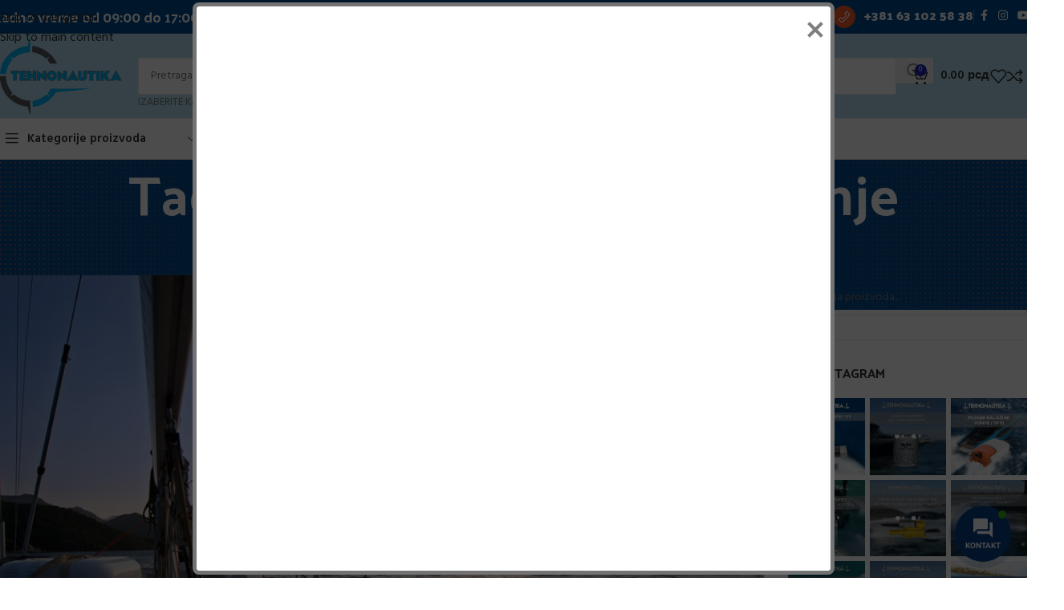

--- FILE ---
content_type: text/html; charset=UTF-8
request_url: https://tehnonautika.rs/tag/jesenje-plovljenje/
body_size: 41672
content:
<!DOCTYPE html>
<html lang="sr-RS">
<head>
	<meta charset="UTF-8">
	<link rel="profile" href="https://gmpg.org/xfn/11">
	<link rel="pingback" href="https://tehnonautika.rs/xmlrpc.php">

	<meta name='robots' content='index, follow, max-image-preview:large, max-snippet:-1, max-video-preview:-1' />

	<!-- This site is optimized with the Yoast SEO plugin v26.7 - https://yoast.com/wordpress/plugins/seo/ -->
	<title>jesenje plovljenje Архиве - Tehnonautika</title>
	<link rel="canonical" href="https://tehnonautika.rs/tag/jesenje-plovljenje/" />
	<meta property="og:locale" content="sr_RS" />
	<meta property="og:type" content="article" />
	<meta property="og:title" content="jesenje plovljenje Архиве - Tehnonautika" />
	<meta property="og:url" content="https://tehnonautika.rs/tag/jesenje-plovljenje/" />
	<meta property="og:site_name" content="Tehnonautika" />
	<meta name="twitter:card" content="summary_large_image" />
	<script type="application/ld+json" class="yoast-schema-graph">{"@context":"https://schema.org","@graph":[{"@type":"CollectionPage","@id":"https://tehnonautika.rs/tag/jesenje-plovljenje/","url":"https://tehnonautika.rs/tag/jesenje-plovljenje/","name":"jesenje plovljenje Архиве - Tehnonautika","isPartOf":{"@id":"https://tehnonautika.rs/#website"},"primaryImageOfPage":{"@id":"https://tehnonautika.rs/tag/jesenje-plovljenje/#primaryimage"},"image":{"@id":"https://tehnonautika.rs/tag/jesenje-plovljenje/#primaryimage"},"thumbnailUrl":"https://tehnonautika.rs/wp-content/uploads/2019/09/plovidba-tokom-jeseni-Tehnonautika-1.jpg","breadcrumb":{"@id":"https://tehnonautika.rs/tag/jesenje-plovljenje/#breadcrumb"},"inLanguage":"sr-RS"},{"@type":"ImageObject","inLanguage":"sr-RS","@id":"https://tehnonautika.rs/tag/jesenje-plovljenje/#primaryimage","url":"https://tehnonautika.rs/wp-content/uploads/2019/09/plovidba-tokom-jeseni-Tehnonautika-1.jpg","contentUrl":"https://tehnonautika.rs/wp-content/uploads/2019/09/plovidba-tokom-jeseni-Tehnonautika-1.jpg","width":1000,"height":667,"caption":"plovidba tokom jeseni Tehnonautika 1"},{"@type":"BreadcrumbList","@id":"https://tehnonautika.rs/tag/jesenje-plovljenje/#breadcrumb","itemListElement":[{"@type":"ListItem","position":1,"name":"Почетна","item":"https://tehnonautika.rs/"},{"@type":"ListItem","position":2,"name":"jesenje plovljenje"}]},{"@type":"WebSite","@id":"https://tehnonautika.rs/#website","url":"https://tehnonautika.rs/","name":"Tehnonautika","description":"Prodaja opreme i delova za nautiku","publisher":{"@id":"https://tehnonautika.rs/#organization"},"potentialAction":[{"@type":"SearchAction","target":{"@type":"EntryPoint","urlTemplate":"https://tehnonautika.rs/?s={search_term_string}"},"query-input":{"@type":"PropertyValueSpecification","valueRequired":true,"valueName":"search_term_string"}}],"inLanguage":"sr-RS"},{"@type":"Organization","@id":"https://tehnonautika.rs/#organization","name":"Prodaja opreme za plovila","url":"https://tehnonautika.rs/","logo":{"@type":"ImageObject","inLanguage":"sr-RS","@id":"https://tehnonautika.rs/#/schema/logo/image/","url":"https://tehnonautika.rs/wp-content/uploads/2023/10/tehnonautika-logo-firme-novo.png","contentUrl":"https://tehnonautika.rs/wp-content/uploads/2023/10/tehnonautika-logo-firme-novo.png","width":770,"height":93,"caption":"Prodaja opreme za plovila"},"image":{"@id":"https://tehnonautika.rs/#/schema/logo/image/"},"sameAs":["https://www.facebook.com/Tehnonautika/","https://www.instagram.com/tehnonautika/"]}]}</script>
	<!-- / Yoast SEO plugin. -->


<link rel='dns-prefetch' href='//use.fontawesome.com' />
<link rel='dns-prefetch' href='//fonts.googleapis.com' />
<link rel="alternate" type="application/rss+xml" title="Tehnonautika &raquo; dovod" href="https://tehnonautika.rs/feed/" />
<link rel="alternate" type="application/rss+xml" title="Tehnonautika &raquo; dovod komentara" href="https://tehnonautika.rs/comments/feed/" />
<link rel="alternate" type="application/rss+xml" title="Tehnonautika &raquo; dovod oznake jesenje plovljenje" href="https://tehnonautika.rs/tag/jesenje-plovljenje/feed/" />
<style type="text/css">.brave_popup{display:none}</style><script data-no-optimize="1"> var brave_popup_data = {}; var bravepop_emailValidation=false; var brave_popup_videos = {};  var brave_popup_formData = {};var brave_popup_adminUser = false; var brave_popup_pageInfo = {"type":"tag","pageID":"","singleType":""};  var bravepop_emailSuggestions={};</script><style id='wp-img-auto-sizes-contain-inline-css' type='text/css'>
img:is([sizes=auto i],[sizes^="auto," i]){contain-intrinsic-size:3000px 1500px}
/*# sourceURL=wp-img-auto-sizes-contain-inline-css */
</style>
<style id='wp-block-library-inline-css' type='text/css'>
:root{--wp-block-synced-color:#7a00df;--wp-block-synced-color--rgb:122,0,223;--wp-bound-block-color:var(--wp-block-synced-color);--wp-editor-canvas-background:#ddd;--wp-admin-theme-color:#007cba;--wp-admin-theme-color--rgb:0,124,186;--wp-admin-theme-color-darker-10:#006ba1;--wp-admin-theme-color-darker-10--rgb:0,107,160.5;--wp-admin-theme-color-darker-20:#005a87;--wp-admin-theme-color-darker-20--rgb:0,90,135;--wp-admin-border-width-focus:2px}@media (min-resolution:192dpi){:root{--wp-admin-border-width-focus:1.5px}}.wp-element-button{cursor:pointer}:root .has-very-light-gray-background-color{background-color:#eee}:root .has-very-dark-gray-background-color{background-color:#313131}:root .has-very-light-gray-color{color:#eee}:root .has-very-dark-gray-color{color:#313131}:root .has-vivid-green-cyan-to-vivid-cyan-blue-gradient-background{background:linear-gradient(135deg,#00d084,#0693e3)}:root .has-purple-crush-gradient-background{background:linear-gradient(135deg,#34e2e4,#4721fb 50%,#ab1dfe)}:root .has-hazy-dawn-gradient-background{background:linear-gradient(135deg,#faaca8,#dad0ec)}:root .has-subdued-olive-gradient-background{background:linear-gradient(135deg,#fafae1,#67a671)}:root .has-atomic-cream-gradient-background{background:linear-gradient(135deg,#fdd79a,#004a59)}:root .has-nightshade-gradient-background{background:linear-gradient(135deg,#330968,#31cdcf)}:root .has-midnight-gradient-background{background:linear-gradient(135deg,#020381,#2874fc)}:root{--wp--preset--font-size--normal:16px;--wp--preset--font-size--huge:42px}.has-regular-font-size{font-size:1em}.has-larger-font-size{font-size:2.625em}.has-normal-font-size{font-size:var(--wp--preset--font-size--normal)}.has-huge-font-size{font-size:var(--wp--preset--font-size--huge)}.has-text-align-center{text-align:center}.has-text-align-left{text-align:left}.has-text-align-right{text-align:right}.has-fit-text{white-space:nowrap!important}#end-resizable-editor-section{display:none}.aligncenter{clear:both}.items-justified-left{justify-content:flex-start}.items-justified-center{justify-content:center}.items-justified-right{justify-content:flex-end}.items-justified-space-between{justify-content:space-between}.screen-reader-text{border:0;clip-path:inset(50%);height:1px;margin:-1px;overflow:hidden;padding:0;position:absolute;width:1px;word-wrap:normal!important}.screen-reader-text:focus{background-color:#ddd;clip-path:none;color:#444;display:block;font-size:1em;height:auto;left:5px;line-height:normal;padding:15px 23px 14px;text-decoration:none;top:5px;width:auto;z-index:100000}html :where(.has-border-color){border-style:solid}html :where([style*=border-top-color]){border-top-style:solid}html :where([style*=border-right-color]){border-right-style:solid}html :where([style*=border-bottom-color]){border-bottom-style:solid}html :where([style*=border-left-color]){border-left-style:solid}html :where([style*=border-width]){border-style:solid}html :where([style*=border-top-width]){border-top-style:solid}html :where([style*=border-right-width]){border-right-style:solid}html :where([style*=border-bottom-width]){border-bottom-style:solid}html :where([style*=border-left-width]){border-left-style:solid}html :where(img[class*=wp-image-]){height:auto;max-width:100%}:where(figure){margin:0 0 1em}html :where(.is-position-sticky){--wp-admin--admin-bar--position-offset:var(--wp-admin--admin-bar--height,0px)}@media screen and (max-width:600px){html :where(.is-position-sticky){--wp-admin--admin-bar--position-offset:0px}}

/*# sourceURL=wp-block-library-inline-css */
</style><link rel='stylesheet' id='wc-blocks-style-css' href='https://tehnonautika.rs/wp-content/plugins/woocommerce/assets/client/blocks/wc-blocks.css?ver=wc-10.4.3' type='text/css' media='all' />
<style id='global-styles-inline-css' type='text/css'>
:root{--wp--preset--aspect-ratio--square: 1;--wp--preset--aspect-ratio--4-3: 4/3;--wp--preset--aspect-ratio--3-4: 3/4;--wp--preset--aspect-ratio--3-2: 3/2;--wp--preset--aspect-ratio--2-3: 2/3;--wp--preset--aspect-ratio--16-9: 16/9;--wp--preset--aspect-ratio--9-16: 9/16;--wp--preset--color--black: #000000;--wp--preset--color--cyan-bluish-gray: #abb8c3;--wp--preset--color--white: #ffffff;--wp--preset--color--pale-pink: #f78da7;--wp--preset--color--vivid-red: #cf2e2e;--wp--preset--color--luminous-vivid-orange: #ff6900;--wp--preset--color--luminous-vivid-amber: #fcb900;--wp--preset--color--light-green-cyan: #7bdcb5;--wp--preset--color--vivid-green-cyan: #00d084;--wp--preset--color--pale-cyan-blue: #8ed1fc;--wp--preset--color--vivid-cyan-blue: #0693e3;--wp--preset--color--vivid-purple: #9b51e0;--wp--preset--gradient--vivid-cyan-blue-to-vivid-purple: linear-gradient(135deg,rgb(6,147,227) 0%,rgb(155,81,224) 100%);--wp--preset--gradient--light-green-cyan-to-vivid-green-cyan: linear-gradient(135deg,rgb(122,220,180) 0%,rgb(0,208,130) 100%);--wp--preset--gradient--luminous-vivid-amber-to-luminous-vivid-orange: linear-gradient(135deg,rgb(252,185,0) 0%,rgb(255,105,0) 100%);--wp--preset--gradient--luminous-vivid-orange-to-vivid-red: linear-gradient(135deg,rgb(255,105,0) 0%,rgb(207,46,46) 100%);--wp--preset--gradient--very-light-gray-to-cyan-bluish-gray: linear-gradient(135deg,rgb(238,238,238) 0%,rgb(169,184,195) 100%);--wp--preset--gradient--cool-to-warm-spectrum: linear-gradient(135deg,rgb(74,234,220) 0%,rgb(151,120,209) 20%,rgb(207,42,186) 40%,rgb(238,44,130) 60%,rgb(251,105,98) 80%,rgb(254,248,76) 100%);--wp--preset--gradient--blush-light-purple: linear-gradient(135deg,rgb(255,206,236) 0%,rgb(152,150,240) 100%);--wp--preset--gradient--blush-bordeaux: linear-gradient(135deg,rgb(254,205,165) 0%,rgb(254,45,45) 50%,rgb(107,0,62) 100%);--wp--preset--gradient--luminous-dusk: linear-gradient(135deg,rgb(255,203,112) 0%,rgb(199,81,192) 50%,rgb(65,88,208) 100%);--wp--preset--gradient--pale-ocean: linear-gradient(135deg,rgb(255,245,203) 0%,rgb(182,227,212) 50%,rgb(51,167,181) 100%);--wp--preset--gradient--electric-grass: linear-gradient(135deg,rgb(202,248,128) 0%,rgb(113,206,126) 100%);--wp--preset--gradient--midnight: linear-gradient(135deg,rgb(2,3,129) 0%,rgb(40,116,252) 100%);--wp--preset--font-size--small: 13px;--wp--preset--font-size--medium: 20px;--wp--preset--font-size--large: 36px;--wp--preset--font-size--x-large: 42px;--wp--preset--spacing--20: 0.44rem;--wp--preset--spacing--30: 0.67rem;--wp--preset--spacing--40: 1rem;--wp--preset--spacing--50: 1.5rem;--wp--preset--spacing--60: 2.25rem;--wp--preset--spacing--70: 3.38rem;--wp--preset--spacing--80: 5.06rem;--wp--preset--shadow--natural: 6px 6px 9px rgba(0, 0, 0, 0.2);--wp--preset--shadow--deep: 12px 12px 50px rgba(0, 0, 0, 0.4);--wp--preset--shadow--sharp: 6px 6px 0px rgba(0, 0, 0, 0.2);--wp--preset--shadow--outlined: 6px 6px 0px -3px rgb(255, 255, 255), 6px 6px rgb(0, 0, 0);--wp--preset--shadow--crisp: 6px 6px 0px rgb(0, 0, 0);}:where(body) { margin: 0; }.wp-site-blocks > .alignleft { float: left; margin-right: 2em; }.wp-site-blocks > .alignright { float: right; margin-left: 2em; }.wp-site-blocks > .aligncenter { justify-content: center; margin-left: auto; margin-right: auto; }:where(.is-layout-flex){gap: 0.5em;}:where(.is-layout-grid){gap: 0.5em;}.is-layout-flow > .alignleft{float: left;margin-inline-start: 0;margin-inline-end: 2em;}.is-layout-flow > .alignright{float: right;margin-inline-start: 2em;margin-inline-end: 0;}.is-layout-flow > .aligncenter{margin-left: auto !important;margin-right: auto !important;}.is-layout-constrained > .alignleft{float: left;margin-inline-start: 0;margin-inline-end: 2em;}.is-layout-constrained > .alignright{float: right;margin-inline-start: 2em;margin-inline-end: 0;}.is-layout-constrained > .aligncenter{margin-left: auto !important;margin-right: auto !important;}.is-layout-constrained > :where(:not(.alignleft):not(.alignright):not(.alignfull)){margin-left: auto !important;margin-right: auto !important;}body .is-layout-flex{display: flex;}.is-layout-flex{flex-wrap: wrap;align-items: center;}.is-layout-flex > :is(*, div){margin: 0;}body .is-layout-grid{display: grid;}.is-layout-grid > :is(*, div){margin: 0;}body{padding-top: 0px;padding-right: 0px;padding-bottom: 0px;padding-left: 0px;}a:where(:not(.wp-element-button)){text-decoration: none;}:root :where(.wp-element-button, .wp-block-button__link){background-color: #32373c;border-width: 0;color: #fff;font-family: inherit;font-size: inherit;font-style: inherit;font-weight: inherit;letter-spacing: inherit;line-height: inherit;padding-top: calc(0.667em + 2px);padding-right: calc(1.333em + 2px);padding-bottom: calc(0.667em + 2px);padding-left: calc(1.333em + 2px);text-decoration: none;text-transform: inherit;}.has-black-color{color: var(--wp--preset--color--black) !important;}.has-cyan-bluish-gray-color{color: var(--wp--preset--color--cyan-bluish-gray) !important;}.has-white-color{color: var(--wp--preset--color--white) !important;}.has-pale-pink-color{color: var(--wp--preset--color--pale-pink) !important;}.has-vivid-red-color{color: var(--wp--preset--color--vivid-red) !important;}.has-luminous-vivid-orange-color{color: var(--wp--preset--color--luminous-vivid-orange) !important;}.has-luminous-vivid-amber-color{color: var(--wp--preset--color--luminous-vivid-amber) !important;}.has-light-green-cyan-color{color: var(--wp--preset--color--light-green-cyan) !important;}.has-vivid-green-cyan-color{color: var(--wp--preset--color--vivid-green-cyan) !important;}.has-pale-cyan-blue-color{color: var(--wp--preset--color--pale-cyan-blue) !important;}.has-vivid-cyan-blue-color{color: var(--wp--preset--color--vivid-cyan-blue) !important;}.has-vivid-purple-color{color: var(--wp--preset--color--vivid-purple) !important;}.has-black-background-color{background-color: var(--wp--preset--color--black) !important;}.has-cyan-bluish-gray-background-color{background-color: var(--wp--preset--color--cyan-bluish-gray) !important;}.has-white-background-color{background-color: var(--wp--preset--color--white) !important;}.has-pale-pink-background-color{background-color: var(--wp--preset--color--pale-pink) !important;}.has-vivid-red-background-color{background-color: var(--wp--preset--color--vivid-red) !important;}.has-luminous-vivid-orange-background-color{background-color: var(--wp--preset--color--luminous-vivid-orange) !important;}.has-luminous-vivid-amber-background-color{background-color: var(--wp--preset--color--luminous-vivid-amber) !important;}.has-light-green-cyan-background-color{background-color: var(--wp--preset--color--light-green-cyan) !important;}.has-vivid-green-cyan-background-color{background-color: var(--wp--preset--color--vivid-green-cyan) !important;}.has-pale-cyan-blue-background-color{background-color: var(--wp--preset--color--pale-cyan-blue) !important;}.has-vivid-cyan-blue-background-color{background-color: var(--wp--preset--color--vivid-cyan-blue) !important;}.has-vivid-purple-background-color{background-color: var(--wp--preset--color--vivid-purple) !important;}.has-black-border-color{border-color: var(--wp--preset--color--black) !important;}.has-cyan-bluish-gray-border-color{border-color: var(--wp--preset--color--cyan-bluish-gray) !important;}.has-white-border-color{border-color: var(--wp--preset--color--white) !important;}.has-pale-pink-border-color{border-color: var(--wp--preset--color--pale-pink) !important;}.has-vivid-red-border-color{border-color: var(--wp--preset--color--vivid-red) !important;}.has-luminous-vivid-orange-border-color{border-color: var(--wp--preset--color--luminous-vivid-orange) !important;}.has-luminous-vivid-amber-border-color{border-color: var(--wp--preset--color--luminous-vivid-amber) !important;}.has-light-green-cyan-border-color{border-color: var(--wp--preset--color--light-green-cyan) !important;}.has-vivid-green-cyan-border-color{border-color: var(--wp--preset--color--vivid-green-cyan) !important;}.has-pale-cyan-blue-border-color{border-color: var(--wp--preset--color--pale-cyan-blue) !important;}.has-vivid-cyan-blue-border-color{border-color: var(--wp--preset--color--vivid-cyan-blue) !important;}.has-vivid-purple-border-color{border-color: var(--wp--preset--color--vivid-purple) !important;}.has-vivid-cyan-blue-to-vivid-purple-gradient-background{background: var(--wp--preset--gradient--vivid-cyan-blue-to-vivid-purple) !important;}.has-light-green-cyan-to-vivid-green-cyan-gradient-background{background: var(--wp--preset--gradient--light-green-cyan-to-vivid-green-cyan) !important;}.has-luminous-vivid-amber-to-luminous-vivid-orange-gradient-background{background: var(--wp--preset--gradient--luminous-vivid-amber-to-luminous-vivid-orange) !important;}.has-luminous-vivid-orange-to-vivid-red-gradient-background{background: var(--wp--preset--gradient--luminous-vivid-orange-to-vivid-red) !important;}.has-very-light-gray-to-cyan-bluish-gray-gradient-background{background: var(--wp--preset--gradient--very-light-gray-to-cyan-bluish-gray) !important;}.has-cool-to-warm-spectrum-gradient-background{background: var(--wp--preset--gradient--cool-to-warm-spectrum) !important;}.has-blush-light-purple-gradient-background{background: var(--wp--preset--gradient--blush-light-purple) !important;}.has-blush-bordeaux-gradient-background{background: var(--wp--preset--gradient--blush-bordeaux) !important;}.has-luminous-dusk-gradient-background{background: var(--wp--preset--gradient--luminous-dusk) !important;}.has-pale-ocean-gradient-background{background: var(--wp--preset--gradient--pale-ocean) !important;}.has-electric-grass-gradient-background{background: var(--wp--preset--gradient--electric-grass) !important;}.has-midnight-gradient-background{background: var(--wp--preset--gradient--midnight) !important;}.has-small-font-size{font-size: var(--wp--preset--font-size--small) !important;}.has-medium-font-size{font-size: var(--wp--preset--font-size--medium) !important;}.has-large-font-size{font-size: var(--wp--preset--font-size--large) !important;}.has-x-large-font-size{font-size: var(--wp--preset--font-size--x-large) !important;}
/*# sourceURL=global-styles-inline-css */
</style>

<link rel='stylesheet' id='dashicons-css' href='https://tehnonautika.rs/wp-includes/css/dashicons.min.css?ver=6.9' type='text/css' media='all' />
<link rel='stylesheet' id='admin-bar-css' href='https://tehnonautika.rs/wp-includes/css/admin-bar.min.css?ver=6.9' type='text/css' media='all' />
<style id='admin-bar-inline-css' type='text/css'>

    /* Hide CanvasJS credits for P404 charts specifically */
    #p404RedirectChart .canvasjs-chart-credit {
        display: none !important;
    }
    
    #p404RedirectChart canvas {
        border-radius: 6px;
    }

    .p404-redirect-adminbar-weekly-title {
        font-weight: bold;
        font-size: 14px;
        color: #fff;
        margin-bottom: 6px;
    }

    #wpadminbar #wp-admin-bar-p404_free_top_button .ab-icon:before {
        content: "\f103";
        color: #dc3545;
        top: 3px;
    }
    
    #wp-admin-bar-p404_free_top_button .ab-item {
        min-width: 80px !important;
        padding: 0px !important;
    }
    
    /* Ensure proper positioning and z-index for P404 dropdown */
    .p404-redirect-adminbar-dropdown-wrap { 
        min-width: 0; 
        padding: 0;
        position: static !important;
    }
    
    #wpadminbar #wp-admin-bar-p404_free_top_button_dropdown {
        position: static !important;
    }
    
    #wpadminbar #wp-admin-bar-p404_free_top_button_dropdown .ab-item {
        padding: 0 !important;
        margin: 0 !important;
    }
    
    .p404-redirect-dropdown-container {
        min-width: 340px;
        padding: 18px 18px 12px 18px;
        background: #23282d !important;
        color: #fff;
        border-radius: 12px;
        box-shadow: 0 8px 32px rgba(0,0,0,0.25);
        margin-top: 10px;
        position: relative !important;
        z-index: 999999 !important;
        display: block !important;
        border: 1px solid #444;
    }
    
    /* Ensure P404 dropdown appears on hover */
    #wpadminbar #wp-admin-bar-p404_free_top_button .p404-redirect-dropdown-container { 
        display: none !important;
    }
    
    #wpadminbar #wp-admin-bar-p404_free_top_button:hover .p404-redirect-dropdown-container { 
        display: block !important;
    }
    
    #wpadminbar #wp-admin-bar-p404_free_top_button:hover #wp-admin-bar-p404_free_top_button_dropdown .p404-redirect-dropdown-container {
        display: block !important;
    }
    
    .p404-redirect-card {
        background: #2c3338;
        border-radius: 8px;
        padding: 18px 18px 12px 18px;
        box-shadow: 0 2px 8px rgba(0,0,0,0.07);
        display: flex;
        flex-direction: column;
        align-items: flex-start;
        border: 1px solid #444;
    }
    
    .p404-redirect-btn {
        display: inline-block;
        background: #dc3545;
        color: #fff !important;
        font-weight: bold;
        padding: 5px 22px;
        border-radius: 8px;
        text-decoration: none;
        font-size: 17px;
        transition: background 0.2s, box-shadow 0.2s;
        margin-top: 8px;
        box-shadow: 0 2px 8px rgba(220,53,69,0.15);
        text-align: center;
        line-height: 1.6;
    }
    
    .p404-redirect-btn:hover {
        background: #c82333;
        color: #fff !important;
        box-shadow: 0 4px 16px rgba(220,53,69,0.25);
    }
    
    /* Prevent conflicts with other admin bar dropdowns */
    #wpadminbar .ab-top-menu > li:hover > .ab-item,
    #wpadminbar .ab-top-menu > li.hover > .ab-item {
        z-index: auto;
    }
    
    #wpadminbar #wp-admin-bar-p404_free_top_button:hover > .ab-item {
        z-index: 999998 !important;
    }
    
/*# sourceURL=admin-bar-inline-css */
</style>
<style id='woocommerce-inline-inline-css' type='text/css'>
.woocommerce form .form-row .required { visibility: visible; }
/*# sourceURL=woocommerce-inline-inline-css */
</style>
<link rel='stylesheet' id='wt-import-export-for-woo-css' href='https://tehnonautika.rs/wp-content/plugins/wt-import-export-for-woo/public/css/wt-import-export-for-woo-public.css?ver=1.2.4' type='text/css' media='all' />
<link rel='stylesheet' id='contactus.css-css' href='https://tehnonautika.rs/wp-content/plugins/ar-contactus/res/css/contactus.min.css?ver=2.2.7' type='text/css' media='all' />
<link rel='stylesheet' id='contactus.generated.desktop.css-css' href='https://tehnonautika.rs/wp-content/plugins/ar-contactus/res/css/generated-desktop.css?ver=1768563975' type='text/css' media='all' />
<link rel='stylesheet' id='contactus.fa.css-css' href='https://use.fontawesome.com/releases/v5.8.1/css/all.css?ver=2.2.7' type='text/css' media='all' />
<link rel='stylesheet' id='js_composer_front-css' href='https://tehnonautika.rs/wp-content/plugins/js_composer/assets/css/js_composer.min.css?ver=8.7.2' type='text/css' media='all' />
<link rel='stylesheet' id='wd-style-base-css' href='https://tehnonautika.rs/wp-content/themes/woodmart/css/parts/base.min.css?ver=8.3.9' type='text/css' media='all' />
<link rel='stylesheet' id='wd-helpers-wpb-elem-css' href='https://tehnonautika.rs/wp-content/themes/woodmart/css/parts/helpers-wpb-elem.min.css?ver=8.3.9' type='text/css' media='all' />
<link rel='stylesheet' id='wd-revolution-slider-css' href='https://tehnonautika.rs/wp-content/themes/woodmart/css/parts/int-rev-slider.min.css?ver=8.3.9' type='text/css' media='all' />
<link rel='stylesheet' id='wd-wpbakery-base-css' href='https://tehnonautika.rs/wp-content/themes/woodmart/css/parts/int-wpb-base.min.css?ver=8.3.9' type='text/css' media='all' />
<link rel='stylesheet' id='wd-wpbakery-base-deprecated-css' href='https://tehnonautika.rs/wp-content/themes/woodmart/css/parts/int-wpb-base-deprecated.min.css?ver=8.3.9' type='text/css' media='all' />
<link rel='stylesheet' id='wd-woocommerce-base-css' href='https://tehnonautika.rs/wp-content/themes/woodmart/css/parts/woocommerce-base.min.css?ver=8.3.9' type='text/css' media='all' />
<link rel='stylesheet' id='wd-mod-star-rating-css' href='https://tehnonautika.rs/wp-content/themes/woodmart/css/parts/mod-star-rating.min.css?ver=8.3.9' type='text/css' media='all' />
<link rel='stylesheet' id='wd-woocommerce-block-notices-css' href='https://tehnonautika.rs/wp-content/themes/woodmart/css/parts/woo-mod-block-notices.min.css?ver=8.3.9' type='text/css' media='all' />
<link rel='stylesheet' id='wd-wp-blocks-css' href='https://tehnonautika.rs/wp-content/themes/woodmart/css/parts/wp-blocks.min.css?ver=8.3.9' type='text/css' media='all' />
<link rel='stylesheet' id='child-style-css' href='https://tehnonautika.rs/wp-content/themes/woodmart-child/style.css?ver=8.3.9' type='text/css' media='all' />
<link rel='stylesheet' id='xts-google-fonts-css' href='https://fonts.googleapis.com/css?family=Hind%3A400%2C600%7CPalanquin+Dark%3A400%2C600%7CLato%3A400%2C700&#038;ver=8.3.9' type='text/css' media='all' />
<script type="text/javascript" src="https://tehnonautika.rs/wp-includes/js/jquery/jquery.min.js?ver=3.7.1" id="jquery-core-js"></script>
<script type="text/javascript" src="https://tehnonautika.rs/wp-includes/js/jquery/jquery-migrate.min.js?ver=3.4.1" id="jquery-migrate-js"></script>
<script type="text/javascript" src="https://tehnonautika.rs/wp-content/plugins/woocommerce/assets/js/jquery-blockui/jquery.blockUI.min.js?ver=2.7.0-wc.10.4.3" id="wc-jquery-blockui-js" data-wp-strategy="defer"></script>
<script type="text/javascript" id="wc-add-to-cart-js-extra">
/* <![CDATA[ */
var wc_add_to_cart_params = {"ajax_url":"/wp-admin/admin-ajax.php","wc_ajax_url":"/?wc-ajax=%%endpoint%%","i18n_view_cart":"Pregled korpe","cart_url":"https://tehnonautika.rs/korpa/","is_cart":"","cart_redirect_after_add":"no"};
//# sourceURL=wc-add-to-cart-js-extra
/* ]]> */
</script>
<script type="text/javascript" src="https://tehnonautika.rs/wp-content/plugins/woocommerce/assets/js/frontend/add-to-cart.min.js?ver=10.4.3" id="wc-add-to-cart-js" data-wp-strategy="defer"></script>
<script type="text/javascript" src="https://tehnonautika.rs/wp-content/plugins/woocommerce/assets/js/js-cookie/js.cookie.min.js?ver=2.1.4-wc.10.4.3" id="wc-js-cookie-js" defer="defer" data-wp-strategy="defer"></script>
<script type="text/javascript" id="woocommerce-js-extra">
/* <![CDATA[ */
var woocommerce_params = {"ajax_url":"/wp-admin/admin-ajax.php","wc_ajax_url":"/?wc-ajax=%%endpoint%%","i18n_password_show":"Prika\u017ei lozinku","i18n_password_hide":"Sakrij lozinku"};
//# sourceURL=woocommerce-js-extra
/* ]]> */
</script>
<script type="text/javascript" src="https://tehnonautika.rs/wp-content/plugins/woocommerce/assets/js/frontend/woocommerce.min.js?ver=10.4.3" id="woocommerce-js" defer="defer" data-wp-strategy="defer"></script>
<script type="text/javascript" id="contactus-js-extra">
/* <![CDATA[ */
var arCUVars = {"url":"https://tehnonautika.rs/wp-admin/admin-ajax.php","version":"2.2.7","_wpnonce":"\u003Cinput type=\"hidden\" id=\"_wpnonce\" name=\"_wpnonce\" value=\"029e424270\" /\u003E\u003Cinput type=\"hidden\" name=\"_wp_http_referer\" value=\"/tag/jesenje-plovljenje/\" /\u003E"};
//# sourceURL=contactus-js-extra
/* ]]> */
</script>
<script type="text/javascript" src="https://tehnonautika.rs/wp-content/plugins/ar-contactus/res/js/contactus.min.js?ver=2.2.7" id="contactus-js"></script>
<script type="text/javascript" src="https://tehnonautika.rs/wp-content/plugins/ar-contactus/res/js/scripts.js?ver=2.2.7" id="contactus.scripts-js"></script>
<script type="text/javascript" src="https://tehnonautika.rs/wp-content/plugins/js_composer/assets/js/vendors/woocommerce-add-to-cart.js?ver=8.7.2" id="vc_woocommerce-add-to-cart-js-js"></script>
<script type="text/javascript" src="https://tehnonautika.rs/wp-content/themes/woodmart/js/libs/device.min.js?ver=8.3.9" id="wd-device-library-js"></script>
<script type="text/javascript" src="https://tehnonautika.rs/wp-content/themes/woodmart/js/scripts/global/scrollBar.min.js?ver=8.3.9" id="wd-scrollbar-js"></script>
<script></script><link rel="https://api.w.org/" href="https://tehnonautika.rs/wp-json/" /><link rel="alternate" title="JSON" type="application/json" href="https://tehnonautika.rs/wp-json/wp/v2/tags/370" /><link rel="EditURI" type="application/rsd+xml" title="RSD" href="https://tehnonautika.rs/xmlrpc.php?rsd" />
<meta name="generator" content="WordPress 6.9" />
<meta name="generator" content="WooCommerce 10.4.3" />
					<meta name="viewport" content="width=device-width, initial-scale=1.0, maximum-scale=1.0, user-scalable=no">
										<noscript><style>.woocommerce-product-gallery{ opacity: 1 !important; }</style></noscript>
	<meta name="generator" content="Powered by WPBakery Page Builder - drag and drop page builder for WordPress."/>
<meta name="generator" content="Powered by Slider Revolution 6.7.38 - responsive, Mobile-Friendly Slider Plugin for WordPress with comfortable drag and drop interface." />
<link rel="icon" href="https://tehnonautika.rs/wp-content/uploads/2025/02/cropped-LOGO-TEHNONAUTIKA-NOVO-favicon-32x32.png" sizes="32x32" />
<link rel="icon" href="https://tehnonautika.rs/wp-content/uploads/2025/02/cropped-LOGO-TEHNONAUTIKA-NOVO-favicon-192x192.png" sizes="192x192" />
<link rel="apple-touch-icon" href="https://tehnonautika.rs/wp-content/uploads/2025/02/cropped-LOGO-TEHNONAUTIKA-NOVO-favicon-180x180.png" />
<meta name="msapplication-TileImage" content="https://tehnonautika.rs/wp-content/uploads/2025/02/cropped-LOGO-TEHNONAUTIKA-NOVO-favicon-270x270.png" />
<script>function setREVStartSize(e){
			//window.requestAnimationFrame(function() {
				window.RSIW = window.RSIW===undefined ? window.innerWidth : window.RSIW;
				window.RSIH = window.RSIH===undefined ? window.innerHeight : window.RSIH;
				try {
					var pw = document.getElementById(e.c).parentNode.offsetWidth,
						newh;
					pw = pw===0 || isNaN(pw) || (e.l=="fullwidth" || e.layout=="fullwidth") ? window.RSIW : pw;
					e.tabw = e.tabw===undefined ? 0 : parseInt(e.tabw);
					e.thumbw = e.thumbw===undefined ? 0 : parseInt(e.thumbw);
					e.tabh = e.tabh===undefined ? 0 : parseInt(e.tabh);
					e.thumbh = e.thumbh===undefined ? 0 : parseInt(e.thumbh);
					e.tabhide = e.tabhide===undefined ? 0 : parseInt(e.tabhide);
					e.thumbhide = e.thumbhide===undefined ? 0 : parseInt(e.thumbhide);
					e.mh = e.mh===undefined || e.mh=="" || e.mh==="auto" ? 0 : parseInt(e.mh,0);
					if(e.layout==="fullscreen" || e.l==="fullscreen")
						newh = Math.max(e.mh,window.RSIH);
					else{
						e.gw = Array.isArray(e.gw) ? e.gw : [e.gw];
						for (var i in e.rl) if (e.gw[i]===undefined || e.gw[i]===0) e.gw[i] = e.gw[i-1];
						e.gh = e.el===undefined || e.el==="" || (Array.isArray(e.el) && e.el.length==0)? e.gh : e.el;
						e.gh = Array.isArray(e.gh) ? e.gh : [e.gh];
						for (var i in e.rl) if (e.gh[i]===undefined || e.gh[i]===0) e.gh[i] = e.gh[i-1];
											
						var nl = new Array(e.rl.length),
							ix = 0,
							sl;
						e.tabw = e.tabhide>=pw ? 0 : e.tabw;
						e.thumbw = e.thumbhide>=pw ? 0 : e.thumbw;
						e.tabh = e.tabhide>=pw ? 0 : e.tabh;
						e.thumbh = e.thumbhide>=pw ? 0 : e.thumbh;
						for (var i in e.rl) nl[i] = e.rl[i]<window.RSIW ? 0 : e.rl[i];
						sl = nl[0];
						for (var i in nl) if (sl>nl[i] && nl[i]>0) { sl = nl[i]; ix=i;}
						var m = pw>(e.gw[ix]+e.tabw+e.thumbw) ? 1 : (pw-(e.tabw+e.thumbw)) / (e.gw[ix]);
						newh =  (e.gh[ix] * m) + (e.tabh + e.thumbh);
					}
					var el = document.getElementById(e.c);
					if (el!==null && el) el.style.height = newh+"px";
					el = document.getElementById(e.c+"_wrapper");
					if (el!==null && el) {
						el.style.height = newh+"px";
						el.style.display = "block";
					}
				} catch(e){
					console.log("Failure at Presize of Slider:" + e)
				}
			//});
		  };</script>
<style>
		
		</style><noscript><style> .wpb_animate_when_almost_visible { opacity: 1; }</style></noscript>			<style id="wd-style-header_627016-css" data-type="wd-style-header_627016">
				:root{
	--wd-top-bar-h: 41px;
	--wd-top-bar-sm-h: 50px;
	--wd-top-bar-sticky-h: .00001px;
	--wd-top-bar-brd-w: 1px;

	--wd-header-general-h: 105px;
	--wd-header-general-sm-h: 60px;
	--wd-header-general-sticky-h: .00001px;
	--wd-header-general-brd-w: 1px;

	--wd-header-bottom-h: 50px;
	--wd-header-bottom-sm-h: .00001px;
	--wd-header-bottom-sticky-h: .00001px;
	--wd-header-bottom-brd-w: 1px;

	--wd-header-clone-h: 60px;

	--wd-header-brd-w: calc(var(--wd-top-bar-brd-w) + var(--wd-header-general-brd-w) + var(--wd-header-bottom-brd-w));
	--wd-header-h: calc(var(--wd-top-bar-h) + var(--wd-header-general-h) + var(--wd-header-bottom-h) + var(--wd-header-brd-w));
	--wd-header-sticky-h: calc(var(--wd-top-bar-sticky-h) + var(--wd-header-general-sticky-h) + var(--wd-header-bottom-sticky-h) + var(--wd-header-clone-h) + var(--wd-header-brd-w));
	--wd-header-sm-h: calc(var(--wd-top-bar-sm-h) + var(--wd-header-general-sm-h) + var(--wd-header-bottom-sm-h) + var(--wd-header-brd-w));
}

.whb-top-bar .wd-dropdown {
	margin-top: -0.5px;
}

.whb-top-bar .wd-dropdown:after {
	height: 10.5px;
}



:root:has(.whb-top-bar.whb-border-boxed) {
	--wd-top-bar-brd-w: .00001px;
}

@media (max-width: 1024px) {
:root:has(.whb-top-bar.whb-hidden-mobile) {
	--wd-top-bar-brd-w: .00001px;
}
}

:root:has(.whb-general-header.whb-border-boxed) {
	--wd-header-general-brd-w: .00001px;
}

@media (max-width: 1024px) {
:root:has(.whb-general-header.whb-hidden-mobile) {
	--wd-header-general-brd-w: .00001px;
}
}

:root:has(.whb-header-bottom.whb-border-boxed) {
	--wd-header-bottom-brd-w: .00001px;
}

@media (max-width: 1024px) {
:root:has(.whb-header-bottom.whb-hidden-mobile) {
	--wd-header-bottom-brd-w: .00001px;
}
}

.whb-header-bottom .wd-dropdown {
	margin-top: 4px;
}

.whb-header-bottom .wd-dropdown:after {
	height: 15px;
}


.whb-clone.whb-sticked .wd-dropdown:not(.sub-sub-menu) {
	margin-top: 9px;
}

.whb-clone.whb-sticked .wd-dropdown:not(.sub-sub-menu):after {
	height: 20px;
}

		
.whb-top-bar {
	background-color: rgba(1, 75, 143, 1);border-color: rgba(129, 129, 120, 0.2);border-bottom-width: 1px;border-bottom-style: solid;
}

.whb-general-header {
	background-color: rgba(178, 219, 236, 1);border-color: rgba(232, 232, 232, 1);border-bottom-width: 1px;border-bottom-style: solid;
}
.whb-wjlcubfdmlq3d7jvmt23 .menu-opener { background-color: rgba(255, 255, 255, 1); }.whb-wjlcubfdmlq3d7jvmt23 .menu-opener { border-color: rgba(232, 232, 232, 1);border-bottom-width: 1px;border-bottom-style: solid;border-top-width: 1px;border-top-style: solid;border-left-width: 1px;border-left-style: solid;border-right-width: 1px;border-right-style: solid; }
.whb-header-bottom {
	border-color: rgba(232, 232, 232, 1);border-bottom-width: 1px;border-bottom-style: solid;
}
			</style>
						<style id="wd-style-theme_settings_default-css" data-type="wd-style-theme_settings_default">
				@font-face {
	font-weight: normal;
	font-style: normal;
	font-family: "woodmart-font";
	src: url("//tehnonautika.rs/wp-content/themes/woodmart/fonts/woodmart-font-1-400.woff2?v=8.3.9") format("woff2");
}

@font-face {
	font-family: "star";
	font-weight: 400;
	font-style: normal;
	src: url("//tehnonautika.rs/wp-content/plugins/woocommerce/assets/fonts/star.eot?#iefix") format("embedded-opentype"), url("//tehnonautika.rs/wp-content/plugins/woocommerce/assets/fonts/star.woff") format("woff"), url("//tehnonautika.rs/wp-content/plugins/woocommerce/assets/fonts/star.ttf") format("truetype"), url("//tehnonautika.rs/wp-content/plugins/woocommerce/assets/fonts/star.svg#star") format("svg");
}

@font-face {
	font-family: "WooCommerce";
	font-weight: 400;
	font-style: normal;
	src: url("//tehnonautika.rs/wp-content/plugins/woocommerce/assets/fonts/WooCommerce.eot?#iefix") format("embedded-opentype"), url("//tehnonautika.rs/wp-content/plugins/woocommerce/assets/fonts/WooCommerce.woff") format("woff"), url("//tehnonautika.rs/wp-content/plugins/woocommerce/assets/fonts/WooCommerce.ttf") format("truetype"), url("//tehnonautika.rs/wp-content/plugins/woocommerce/assets/fonts/WooCommerce.svg#WooCommerce") format("svg");
}

:root {
	--wd-text-font: "Hind", Arial, Helvetica, sans-serif;
	--wd-text-font-weight: 400;
	--wd-text-color: #777777;
	--wd-text-font-size: 16px;
	--wd-title-font: "Palanquin Dark", Arial, Helvetica, sans-serif;
	--wd-title-font-weight: 400;
	--wd-title-color: #242424;
	--wd-entities-title-font: "Palanquin Dark", Arial, Helvetica, sans-serif;
	--wd-entities-title-font-weight: 400;
	--wd-entities-title-color: #333333;
	--wd-entities-title-color-hover: rgb(51 51 51 / 65%);
	--wd-alternative-font: "Lato", Arial, Helvetica, sans-serif;
	--wd-widget-title-font: "Palanquin Dark", Arial, Helvetica, sans-serif;
	--wd-widget-title-font-weight: 400;
	--wd-widget-title-transform: uppercase;
	--wd-widget-title-color: #333;
	--wd-widget-title-font-size: 16px;
	--wd-header-el-font: "Hind", Arial, Helvetica, sans-serif;
	--wd-header-el-font-weight: 600;
	--wd-header-el-transform: none;
	--wd-header-el-font-size: 15px;
	--wd-otl-style: dotted;
	--wd-otl-width: 2px;
	--wd-primary-color: rgb(34,31,186);
	--wd-alternative-color: #fbbc34;
	--btn-default-bgcolor: #f7f7f7;
	--btn-default-bgcolor-hover: #efefef;
	--btn-accented-bgcolor: rgb(39,106,232);
	--btn-accented-bgcolor-hover: rgb(26,59,158);
	--wd-form-brd-width: 1px;
	--notices-success-bg: #459647;
	--notices-success-color: #fff;
	--notices-warning-bg: #E0B252;
	--notices-warning-color: #fff;
	--wd-link-color: #333333;
	--wd-link-color-hover: #242424;
}
.wd-age-verify-wrap {
	--wd-popup-width: 500px;
}
.wd-popup.wd-promo-popup {
	background-color: rgb(255,255,255);
	background-image: none;
	background-repeat: no-repeat;
	background-size: cover;
	background-position: center center;
}
.wd-promo-popup-wrap {
	--wd-popup-width: 800px;
}
:is(.woodmart-woocommerce-layered-nav, .wd-product-category-filter) .wd-scroll-content {
	max-height: 223px;
}
.wd-page-title .wd-page-title-bg img {
	object-fit: cover;
	object-position: center center;
}
.wd-footer {
	background-color: rgb(1,75,143);
	background-image: none;
}
.page .wd-page-content {
	background-color: rgb(248,248,248);
	background-image: none;
}
.mfp-wrap.wd-popup-quick-view-wrap {
	--wd-popup-width: 920px;
}
:root{
--wd-container-w: 1300px;
--wd-form-brd-radius: 0px;
--btn-default-color: #333;
--btn-default-color-hover: #333;
--btn-accented-color: #fff;
--btn-accented-color-hover: #fff;
--btn-default-brd-radius: 0px;
--btn-default-box-shadow: none;
--btn-default-box-shadow-hover: none;
--btn-default-box-shadow-active: none;
--btn-default-bottom: 0px;
--btn-accented-bottom-active: -1px;
--btn-accented-brd-radius: 0px;
--btn-accented-box-shadow: inset 0 -2px 0 rgba(0, 0, 0, .15);
--btn-accented-box-shadow-hover: inset 0 -2px 0 rgba(0, 0, 0, .15);
--wd-brd-radius: 0px;
}

@media (min-width: 1300px) {
[data-vc-full-width]:not([data-vc-stretch-content]),
:is(.vc_section, .vc_row).wd-section-stretch {
padding-left: calc((100vw - 1300px - var(--wd-sticky-nav-w) - var(--wd-scroll-w)) / 2);
padding-right: calc((100vw - 1300px - var(--wd-sticky-nav-w) - var(--wd-scroll-w)) / 2);
}
}


.wd-page-title {
background-color: rgb(22,27,137);
}

.subcategories-row {
    display: flex;
    flex-wrap: wrap;
    justify-content: flex-start; /* Elementi su poravnati uz levu ivicu */
}

.subcategory-column {
    flex-basis: 23%; /* Možete prilagoditi širinu kolone prema potrebama */
    margin-right: 2%; /* Dodaje razmak između kolona. Možete prilagoditi vrednost. */
    margin-bottom: 20px; /* Dodaje razmak između redova */
    box-sizing: border-box; /* Inkluzivno širina i padding */
}

/* Možete dodati ovaj CSS da uklonite margine sa svake četvrte kolone ako imate 4 u jednom redu */
.subcategory-column:nth-child(4n) {
    margin-right: 0;
}

.subcategory-title {
    font-size: 16px;
}
			</style>
			<link rel='stylesheet' id='so-css-woodmart-css' href='https://tehnonautika.rs/wp-content/uploads/so-css/so-css-woodmart.css?ver=1698315381' type='text/css' media='all' />
<link rel='stylesheet' id='vc_font_awesome_5_shims-css' href='https://tehnonautika.rs/wp-content/plugins/js_composer/assets/lib/vendor/dist/@fortawesome/fontawesome-free/css/v4-shims.min.css?ver=8.7.2' type='text/css' media='all' />
<link rel='stylesheet' id='vc_font_awesome_6-css' href='https://tehnonautika.rs/wp-content/plugins/js_composer/assets/lib/vendor/dist/@fortawesome/fontawesome-free/css/all.min.css?ver=8.7.2' type='text/css' media='all' />
<link rel='stylesheet' id='bravepop_front_css-css' href='https://tehnonautika.rs/wp-content/plugins/brave-popup-builder/assets/css/frontend.min.css?ver=6.9' type='text/css' media='all' />
<link rel='stylesheet' id='rs-plugin-settings-css' href='//tehnonautika.rs/wp-content/plugins/revslider/sr6/assets/css/rs6.css?ver=6.7.38' type='text/css' media='all' />
<style id='rs-plugin-settings-inline-css' type='text/css'>
#rs-demo-id {}
/*# sourceURL=rs-plugin-settings-inline-css */
</style>
</head>

<body class="archive tag tag-jesenje-plovljenje tag-370 wp-theme-woodmart wp-child-theme-woodmart-child theme-woodmart woocommerce-no-js wrapper-custom  categories-accordion-on woodmart-archive-blog woodmart-ajax-shop-on sticky-toolbar-on wpb-js-composer js-comp-ver-8.7.2 vc_responsive">
			<script type="text/javascript" id="wd-flicker-fix">// Flicker fix.</script>		<div class="wd-skip-links">
								<a href="#menu-main-navigation" class="wd-skip-navigation btn">
						Skip to navigation					</a>
								<a href="#main-content" class="wd-skip-content btn">
				Skip to main content			</a>
		</div>
			
	
	<div class="wd-page-wrapper website-wrapper">
									<header class="whb-header whb-header_627016 whb-sticky-shadow whb-scroll-slide whb-sticky-clone whb-hide-on-scroll">
								<link rel="stylesheet" id="wd-header-base-css" href="https://tehnonautika.rs/wp-content/themes/woodmart/css/parts/header-base.min.css?ver=8.3.9" type="text/css" media="all" /> 						<link rel="stylesheet" id="wd-mod-tools-css" href="https://tehnonautika.rs/wp-content/themes/woodmart/css/parts/mod-tools.min.css?ver=8.3.9" type="text/css" media="all" /> 			<div class="whb-main-header">
	
<div class="whb-row whb-top-bar whb-not-sticky-row whb-with-bg whb-border-fullwidth whb-color-light whb-flex-flex-middle">
	<div class="container">
		<div class="whb-flex-row whb-top-bar-inner">
			<div class="whb-column whb-col-left whb-column5 whb-visible-lg">
				<link rel="stylesheet" id="wd-header-elements-base-css" href="https://tehnonautika.rs/wp-content/themes/woodmart/css/parts/header-el-base.min.css?ver=8.3.9" type="text/css" media="all" /> 			
<div class="wd-header-text reset-last-child whb-wypqnalr94g89zm20y50"><h4>Radno vreme od 09:00 do 17:00 / subotom od 09:00 do 15:00  nedeljom zatvoreno</h4></div>
</div>
<div class="whb-column whb-col-center whb-column6 whb-visible-lg whb-empty-column">
	</div>
<div class="whb-column whb-col-right whb-column7 whb-visible-lg">
	
<div class="wd-header-text reset-last-child whb-7ep4ilcbgn5rhkxfgo1t"><h5><a href="#"><img style="margin-right: 10px;" src="https://tehnonautika.rs/wp-content/uploads/2023/10/telefon-tehnonautika-1.png" alt="tel tehnonautika" /><span style="color: #ffffff;"><strong>+381 11 37 55 976</strong></span></a></h5></div>

<div class="wd-header-text reset-last-child whb-ovtk9vw3oinjm21ynjao"><h5><a href="tel:(480) 555-0103"><img style="margin-right: 10px;" src="https://tehnonautika.rs/wp-content/uploads/2023/10/telefon-tehnonautika-1.png" alt="phone-icon" /><span style="color: #ffffff;"><strong>+381 63 102 58 38</strong></span></a></h5></div>
<div class="wd-header-divider whb-divider-default whb-jc3zn3yvnkmyq1ng4av6"></div>
			<link rel="stylesheet" id="wd-social-icons-css" href="https://tehnonautika.rs/wp-content/themes/woodmart/css/parts/el-social-icons.min.css?ver=8.3.9" type="text/css" media="all" /> 						<div
						class=" wd-social-icons  wd-style-default wd-size-small social-follow wd-shape-circle  whb-43k0qayz7gg36f2jmmhk color-scheme-light text-center">
				
				
									<a rel="noopener noreferrer nofollow" href="https://www.facebook.com/Tehnonautika/" target="_blank" class=" wd-social-icon social-facebook" aria-label="Facebook social link">
						<span class="wd-icon"></span>
											</a>
				
				
				
				
									<a rel="noopener noreferrer nofollow" href="https://www.instagram.com/tehnonautika/" target="_blank" class=" wd-social-icon social-instagram" aria-label="Instagram social link">
						<span class="wd-icon"></span>
											</a>
				
				
									<a rel="noopener noreferrer nofollow" href="https://www.youtube.com/watch?v=Kp3n832an5E" target="_blank" class=" wd-social-icon social-youtube" aria-label="YouTube social link">
						<span class="wd-icon"></span>
											</a>
				
				
				
				
				
				
				
				
				
				
				
				
				
				
				
				
				
				
				
				
			</div>

		</div>
<div class="whb-column whb-col-mobile whb-column_mobile1 whb-hidden-lg">
	
<div class="wd-header-text reset-last-child whb-djvgx7lw37lkpcn12nga"><h5 style="text-align: center;">Radno vreme od 09:00 do 17:00 / subotom od 09:00 do 15:00 nedeljom zatvoreno</h5></div>
</div>
		</div>
	</div>
</div>

<div class="whb-row whb-general-header whb-not-sticky-row whb-with-bg whb-border-fullwidth whb-color-dark whb-flex-flex-middle">
	<div class="container">
		<div class="whb-flex-row whb-general-header-inner">
			<div class="whb-column whb-col-left whb-column8 whb-visible-lg">
	<div class="site-logo whb-gs8bcnxektjsro21n657">
	<a href="https://tehnonautika.rs/" class="wd-logo wd-main-logo" rel="home" aria-label="Site logo">
		<img width="256" height="150" src="https://tehnonautika.rs/wp-content/uploads/2025/02/tehnonautika-v300x150.png" class="attachment-full size-full" alt="" style="max-width:410px;" decoding="async" srcset="https://tehnonautika.rs/wp-content/uploads/2025/02/tehnonautika-v300x150.png 256w, https://tehnonautika.rs/wp-content/uploads/2025/02/tehnonautika-v300x150-150x88.png 150w" sizes="(max-width: 256px) 100vw, 256px" />	</a>
	</div>
</div>
<div class="whb-column whb-col-center whb-column9 whb-visible-lg">
	
<div class="whb-space-element whb-bl9ba3piar26qqnzgblk " style="width:20px;"></div>
			<link rel="stylesheet" id="wd-header-search-css" href="https://tehnonautika.rs/wp-content/themes/woodmart/css/parts/header-el-search.min.css?ver=8.3.9" type="text/css" media="all" /> 						<link rel="stylesheet" id="wd-header-search-form-css" href="https://tehnonautika.rs/wp-content/themes/woodmart/css/parts/header-el-search-form.min.css?ver=8.3.9" type="text/css" media="all" /> 						<link rel="stylesheet" id="wd-wd-search-form-css" href="https://tehnonautika.rs/wp-content/themes/woodmart/css/parts/wd-search-form.min.css?ver=8.3.9" type="text/css" media="all" /> 						<link rel="stylesheet" id="wd-wd-search-results-css" href="https://tehnonautika.rs/wp-content/themes/woodmart/css/parts/wd-search-results.min.css?ver=8.3.9" type="text/css" media="all" /> 						<link rel="stylesheet" id="wd-wd-search-dropdown-css" href="https://tehnonautika.rs/wp-content/themes/woodmart/css/parts/wd-search-dropdown.min.css?ver=8.3.9" type="text/css" media="all" /> 			<div class="wd-search-form  wd-header-search-form wd-display-form whb-9x1ytaxq7aphtb3npidp">

<form role="search" method="get" class="searchform  wd-with-cat wd-style-with-bg wd-cat-style-bordered woodmart-ajax-search" action="https://tehnonautika.rs/"  data-thumbnail="1" data-price="1" data-post_type="product" data-count="20" data-sku="0" data-symbols_count="3" data-include_cat_search="no" autocomplete="off">
	<input type="text" class="s" placeholder="Pretraga proizvoda..." value="" name="s" aria-label="Search" title="Pretraga proizvoda..." required/>
	<input type="hidden" name="post_type" value="product">

	<span tabindex="0" aria-label="Clear search" class="wd-clear-search wd-role-btn wd-hide"></span>

						<link rel="stylesheet" id="wd-wd-search-cat-css" href="https://tehnonautika.rs/wp-content/themes/woodmart/css/parts/wd-search-cat.min.css?ver=8.3.9" type="text/css" media="all" /> 						<div class="wd-search-cat wd-event-click wd-scroll">
				<input type="hidden" name="product_cat" value="0" disabled>
				<div tabindex="0" class="wd-search-cat-btn wd-role-btn" aria-label="Izaberite kategoriju" rel="nofollow" data-val="0">
					<span>Izaberite kategoriju</span>
				</div>
				<div class="wd-dropdown wd-dropdown-search-cat wd-dropdown-menu wd-scroll-content wd-design-default color-scheme-dark">
					<ul class="wd-sub-menu">
						<li style="display:none;"><a href="#" data-val="0">Izaberite kategoriju</a></li>
							<li class="cat-item cat-item-147"><a class="pf-value" href="https://tehnonautika.rs/kategorija-proizvoda/bitve/" data-val="bitve" data-title="Bitve" >Bitve</a>
</li>
	<li class="cat-item cat-item-69"><a class="pf-value" href="https://tehnonautika.rs/kategorija-proizvoda/bokobrani-i-bove/" data-val="bokobrani-i-bove" data-title="Bokobrani i Bove" >Bokobrani i Bove</a>
</li>
	<li class="cat-item cat-item-72"><a class="pf-value" href="https://tehnonautika.rs/kategorija-proizvoda/creva-za-vodu-gorivo-izduv-i-ventilaciju/" data-val="creva-za-vodu-gorivo-izduv-i-ventilaciju" data-title="Creva za vodu, gorivo, izduv i ventilaciju" >Creva za vodu, gorivo, izduv i ventilaciju</a>
</li>
	<li class="cat-item cat-item-85"><a class="pf-value" href="https://tehnonautika.rs/kategorija-proizvoda/elektrika-i-osvetljenje/" data-val="elektrika-i-osvetljenje" data-title="Elektrika i osvetljenje" >Elektrika i osvetljenje</a>
<ul class='children'>
	<li class="cat-item cat-item-89"><a class="pf-value" href="https://tehnonautika.rs/kategorija-proizvoda/elektrika-i-osvetljenje/elektro-oprema-i-delovi/" data-val="elektro-oprema-i-delovi" data-title="Elektro oprema i delovi" >Elektro oprema i delovi</a>
</li>
	<li class="cat-item cat-item-1256"><a class="pf-value" href="https://tehnonautika.rs/kategorija-proizvoda/elektrika-i-osvetljenje/prekidaci-akumulatora-utikaci-i-uticnice/" data-val="prekidaci-akumulatora-utikaci-i-uticnice" data-title="Prekidači akumulatora, utikači i utičnice" >Prekidači akumulatora, utikači i utičnice</a>
</li>
	<li class="cat-item cat-item-91"><a class="pf-value" href="https://tehnonautika.rs/kategorija-proizvoda/elektrika-i-osvetljenje/prekidaci-i-uticnice/" data-val="prekidaci-i-uticnice" data-title="Prekidači i utičnice" >Prekidači i utičnice</a>
</li>
	<li class="cat-item cat-item-86"><a class="pf-value" href="https://tehnonautika.rs/kategorija-proizvoda/elektrika-i-osvetljenje/razvodne-elektro-table/" data-val="razvodne-elektro-table" data-title="Razvodne elektro table" >Razvodne elektro table</a>
</li>
	<li class="cat-item cat-item-87"><a class="pf-value" href="https://tehnonautika.rs/kategorija-proizvoda/elektrika-i-osvetljenje/signalizaciona-svetla/" data-val="signalizaciona-svetla" data-title="Signalizaciona svetla" >Signalizaciona svetla</a>
</li>
	<li class="cat-item cat-item-90"><a class="pf-value" href="https://tehnonautika.rs/kategorija-proizvoda/elektrika-i-osvetljenje/sirene-i-trube/" data-val="sirene-i-trube" data-title="Sirene i trube" >Sirene i trube</a>
</li>
	<li class="cat-item cat-item-88"><a class="pf-value" href="https://tehnonautika.rs/kategorija-proizvoda/elektrika-i-osvetljenje/unutrasnje-i-spoljno-osvetljenje/" data-val="unutrasnje-i-spoljno-osvetljenje" data-title="Unutrašnje i spoljno osvetljenje" >Unutrašnje i spoljno osvetljenje</a>
</li>
</ul>
</li>
	<li class="cat-item cat-item-70"><a class="pf-value" href="https://tehnonautika.rs/kategorija-proizvoda/elektronika/" data-val="elektronika" data-title="Elektronika" >Elektronika</a>
<ul class='children'>
	<li class="cat-item cat-item-71"><a class="pf-value" href="https://tehnonautika.rs/kategorija-proizvoda/elektronika/boss-marine-audio-sistem/" data-val="boss-marine-audio-sistem" data-title="BOSS MARINE audio sistem" >BOSS MARINE audio sistem</a>
</li>
	<li class="cat-item cat-item-149"><a class="pf-value" href="https://tehnonautika.rs/kategorija-proizvoda/elektronika/garmin/" data-val="garmin" data-title="Garmin" >Garmin</a>
</li>
	<li class="cat-item cat-item-96"><a class="pf-value" href="https://tehnonautika.rs/kategorija-proizvoda/elektronika/instrumenti/" data-val="instrumenti" data-title="Instrumenti" >Instrumenti</a>
</li>
	<li class="cat-item cat-item-95"><a class="pf-value" href="https://tehnonautika.rs/kategorija-proizvoda/elektronika/vdo-instrumenti/" data-val="vdo-instrumenti" data-title="VDO instrumenti" >VDO instrumenti</a>
</li>
	<li class="cat-item cat-item-142"><a class="pf-value" href="https://tehnonautika.rs/kategorija-proizvoda/elektronika/velex-marine-audio-sistem/" data-val="velex-marine-audio-sistem" data-title="VELEX MARINE audio sistem" >VELEX MARINE audio sistem</a>
</li>
	<li class="cat-item cat-item-150"><a class="pf-value" href="https://tehnonautika.rs/kategorija-proizvoda/elektronika/zastitni-poklopci-antene-i-ostalo/" data-val="zastitni-poklopci-antene-i-ostalo" data-title="Zaštitni poklopci, antene i ostalo" >Zaštitni poklopci, antene i ostalo</a>
</li>
</ul>
</li>
	<li class="cat-item cat-item-75"><a class="pf-value" href="https://tehnonautika.rs/kategorija-proizvoda/inox-galanterija-i-delovi/" data-val="inox-galanterija-i-delovi" data-title="Inox galanterija i delovi" >Inox galanterija i delovi</a>
<ul class='children'>
	<li class="cat-item cat-item-76"><a class="pf-value" href="https://tehnonautika.rs/kategorija-proizvoda/inox-galanterija-i-delovi/delovi-za-ograde-i-tende/" data-val="delovi-za-ograde-i-tende" data-title="Delovi za ograde i tende" >Delovi za ograde i tende</a>
</li>
	<li class="cat-item cat-item-163"><a class="pf-value" href="https://tehnonautika.rs/kategorija-proizvoda/inox-galanterija-i-delovi/inox-fiting/" data-val="inox-fiting" data-title="Inox Fiting" >Inox Fiting</a>
</li>
	<li class="cat-item cat-item-97"><a class="pf-value" href="https://tehnonautika.rs/kategorija-proizvoda/inox-galanterija-i-delovi/inox-galanterija/" data-val="inox-galanterija" data-title="Inox galanterija" >Inox galanterija</a>
</li>
	<li class="cat-item cat-item-99"><a class="pf-value" href="https://tehnonautika.rs/kategorija-proizvoda/inox-galanterija-i-delovi/inox-reze-podizaci-i-bravice/" data-val="inox-reze-podizaci-i-bravice" data-title="Inox reze, podizači i bravice" >Inox reze, podizači i bravice</a>
</li>
	<li class="cat-item cat-item-98"><a class="pf-value" href="https://tehnonautika.rs/kategorija-proizvoda/inox-galanterija-i-delovi/inox-sarke/" data-val="inox-sarke" data-title="Inox šarke" >Inox šarke</a>
</li>
	<li class="cat-item cat-item-164"><a class="pf-value" href="https://tehnonautika.rs/kategorija-proizvoda/inox-galanterija-i-delovi/zatezaci-spaneri-i-terminali/" data-val="zatezaci-spaneri-i-terminali" data-title="Zatezači-španeri i terminali" >Zatezači-španeri i terminali</a>
</li>
</ul>
</li>
	<li class="cat-item cat-item-1218"><a class="pf-value" href="https://tehnonautika.rs/kategorija-proizvoda/oprema-za-gumene-camce/" data-val="oprema-za-gumene-camce" data-title="Oprema za gumene čamce" >Oprema za gumene čamce</a>
</li>
	<li class="cat-item cat-item-120"><a class="pf-value" href="https://tehnonautika.rs/kategorija-proizvoda/oprema-za-izvlacenje-camaca-valjci-za-prikolice-i-delovi/" data-val="oprema-za-izvlacenje-camaca-valjci-za-prikolice-i-delovi" data-title="Oprema za izvlačenje čamaca, valjci za prikolice i delovi" >Oprema za izvlačenje čamaca, valjci za prikolice i delovi</a>
</li>
	<li class="cat-item cat-item-73"><a class="pf-value" href="https://tehnonautika.rs/kategorija-proizvoda/oprema-za-vanbrodske-i-brodske-motore/" data-val="oprema-za-vanbrodske-i-brodske-motore" data-title="Oprema za vanbrodske i brodske motore" >Oprema za vanbrodske i brodske motore</a>
<ul class='children'>
	<li class="cat-item cat-item-154"><a class="pf-value" href="https://tehnonautika.rs/kategorija-proizvoda/oprema-za-vanbrodske-i-brodske-motore/anode-za-motore/" data-val="anode-za-motore" data-title="Anode za motore" >Anode za motore</a>
	<ul class='children'>
	<li class="cat-item cat-item-1269"><a class="pf-value" href="https://tehnonautika.rs/kategorija-proizvoda/oprema-za-vanbrodske-i-brodske-motore/anode-za-motore/anode-za-honda-motore/" data-val="anode-za-honda-motore" data-title="Anode za Honda motore" >Anode za Honda motore</a>
</li>
	<li class="cat-item cat-item-1273"><a class="pf-value" href="https://tehnonautika.rs/kategorija-proizvoda/oprema-za-vanbrodske-i-brodske-motore/anode-za-motore/anode-za-mercruiser-motore/" data-val="anode-za-mercruiser-motore" data-title="Anode za Mercruiser motore" >Anode za Mercruiser motore</a>
</li>
	<li class="cat-item cat-item-1271"><a class="pf-value" href="https://tehnonautika.rs/kategorija-proizvoda/oprema-za-vanbrodske-i-brodske-motore/anode-za-motore/anode-za-mercury-motore/" data-val="anode-za-mercury-motore" data-title="Anode za Mercury motore" >Anode za Mercury motore</a>
</li>
	<li class="cat-item cat-item-1270"><a class="pf-value" href="https://tehnonautika.rs/kategorija-proizvoda/oprema-za-vanbrodske-i-brodske-motore/anode-za-motore/anode-za-suzuki-motore/" data-val="anode-za-suzuki-motore" data-title="Anode za Suzuki motore" >Anode za Suzuki motore</a>
</li>
	<li class="cat-item cat-item-1272"><a class="pf-value" href="https://tehnonautika.rs/kategorija-proizvoda/oprema-za-vanbrodske-i-brodske-motore/anode-za-motore/anode-za-volvo-motore/" data-val="anode-za-volvo-motore" data-title="Anode za Volvo motore" >Anode za Volvo motore</a>
</li>
	<li class="cat-item cat-item-1268"><a class="pf-value" href="https://tehnonautika.rs/kategorija-proizvoda/oprema-za-vanbrodske-i-brodske-motore/anode-za-motore/anode-za-yamaha-motore/" data-val="anode-za-yamaha-motore" data-title="Anode za Yamaha motore" >Anode za Yamaha motore</a>
</li>
	</ul>
</li>
	<li class="cat-item cat-item-74"><a class="pf-value" href="https://tehnonautika.rs/kategorija-proizvoda/oprema-za-vanbrodske-i-brodske-motore/creva-pumpice-filteri-i-delovi/" data-val="creva-pumpice-filteri-i-delovi" data-title="Creva, pumpice, filteri i delovi" >Creva, pumpice, filteri i delovi</a>
</li>
	<li class="cat-item cat-item-94"><a class="pf-value" href="https://tehnonautika.rs/kategorija-proizvoda/oprema-za-vanbrodske-i-brodske-motore/elektro-bravice-sigurnosni-kljucevi-i-delovi/" data-val="elektro-bravice-sigurnosni-kljucevi-i-delovi" data-title="Elektro bravice, sigurnosni ključevi i delovi" >Elektro bravice, sigurnosni ključevi i delovi</a>
</li>
	<li class="cat-item cat-item-103"><a class="pf-value" href="https://tehnonautika.rs/kategorija-proizvoda/oprema-za-vanbrodske-i-brodske-motore/elise-i-kitovi/" data-val="elise-i-kitovi" data-title="Elise i kitovi" >Elise i kitovi</a>
	<ul class='children'>
	<li class="cat-item cat-item-143"><a class="pf-value" href="https://tehnonautika.rs/kategorija-proizvoda/oprema-za-vanbrodske-i-brodske-motore/elise-i-kitovi/elise-za-hondu/" data-val="elise-za-hondu" data-title="Elise za Hondu" >Elise za Hondu</a>
</li>
	<li class="cat-item cat-item-165"><a class="pf-value" href="https://tehnonautika.rs/kategorija-proizvoda/oprema-za-vanbrodske-i-brodske-motore/elise-i-kitovi/elise-za-johnson/" data-val="elise-za-johnson" data-title="Elise za Johnson" >Elise za Johnson</a>
</li>
	<li class="cat-item cat-item-144"><a class="pf-value" href="https://tehnonautika.rs/kategorija-proizvoda/oprema-za-vanbrodske-i-brodske-motore/elise-i-kitovi/elise-za-mercury/" data-val="elise-za-mercury" data-title="Elise za Mercury" >Elise za Mercury</a>
</li>
	<li class="cat-item cat-item-168"><a class="pf-value" href="https://tehnonautika.rs/kategorija-proizvoda/oprema-za-vanbrodske-i-brodske-motore/elise-i-kitovi/elise-za-suzuki/" data-val="elise-za-suzuki" data-title="Elise za Suzuki" >Elise za Suzuki</a>
</li>
	<li class="cat-item cat-item-167"><a class="pf-value" href="https://tehnonautika.rs/kategorija-proizvoda/oprema-za-vanbrodske-i-brodske-motore/elise-i-kitovi/elise-za-tohatsu/" data-val="elise-za-tohatsu" data-title="Elise za Tohatsu" >Elise za Tohatsu</a>
</li>
	<li class="cat-item cat-item-166"><a class="pf-value" href="https://tehnonautika.rs/kategorija-proizvoda/oprema-za-vanbrodske-i-brodske-motore/elise-i-kitovi/elise-za-yamahu/" data-val="elise-za-yamahu" data-title="Elise za Yamahu" >Elise za Yamahu</a>
</li>
	<li class="cat-item cat-item-104"><a class="pf-value" href="https://tehnonautika.rs/kategorija-proizvoda/oprema-za-vanbrodske-i-brodske-motore/elise-i-kitovi/kitovi-za-elise/" data-val="kitovi-za-elise" data-title="Kitovi za elise" >Kitovi za elise</a>
</li>
	</ul>
</li>
	<li class="cat-item cat-item-101"><a class="pf-value" href="https://tehnonautika.rs/kategorija-proizvoda/oprema-za-vanbrodske-i-brodske-motore/impeleri-gume-i-manzetne/" data-val="impeleri-gume-i-manzetne" data-title="Impeleri, gume i manžetne" >Impeleri, gume i manžetne</a>
	<ul class='children'>
	<li class="cat-item cat-item-160"><a class="pf-value" href="https://tehnonautika.rs/kategorija-proizvoda/oprema-za-vanbrodske-i-brodske-motore/impeleri-gume-i-manzetne/gume-i-manzetne/" data-val="gume-i-manzetne" data-title="Gume i manžetne" >Gume i manžetne</a>
</li>
	<li class="cat-item cat-item-102"><a class="pf-value" href="https://tehnonautika.rs/kategorija-proizvoda/oprema-za-vanbrodske-i-brodske-motore/impeleri-gume-i-manzetne/impeleri-za-vanbrodske-motore/" data-val="impeleri-za-vanbrodske-motore" data-title="Impeleri za vanbrodske motore" >Impeleri za vanbrodske motore</a>
</li>
	<li class="cat-item cat-item-1250"><a class="pf-value" href="https://tehnonautika.rs/kategorija-proizvoda/oprema-za-vanbrodske-i-brodske-motore/impeleri-gume-i-manzetne/setovi-i-polusetovi-vodenih-pumpi/" data-val="setovi-i-polusetovi-vodenih-pumpi" data-title="Setovi i polu setovi vodenih pumpi" >Setovi i polu setovi vodenih pumpi</a>
</li>
	</ul>
</li>
	<li class="cat-item cat-item-112"><a class="pf-value" href="https://tehnonautika.rs/kategorija-proizvoda/oprema-za-vanbrodske-i-brodske-motore/konektori-za-gorivo/" data-val="konektori-za-gorivo" data-title="Konektori za gorivo" >Konektori za gorivo</a>
</li>
	<li class="cat-item cat-item-116"><a class="pf-value" href="https://tehnonautika.rs/kategorija-proizvoda/oprema-za-vanbrodske-i-brodske-motore/nosaci-motora-podmetaci/" data-val="nosaci-motora-podmetaci" data-title="Nosači motora, podmetači" >Nosači motora, podmetači</a>
</li>
	<li class="cat-item cat-item-115"><a class="pf-value" href="https://tehnonautika.rs/kategorija-proizvoda/oprema-za-vanbrodske-i-brodske-motore/odrzavanje-i-zastita-motora/" data-val="odrzavanje-i-zastita-motora" data-title="Održavanje i zaštita motora" >Održavanje i zaštita motora</a>
</li>
	<li class="cat-item cat-item-122"><a class="pf-value" href="https://tehnonautika.rs/kategorija-proizvoda/oprema-za-vanbrodske-i-brodske-motore/rezervoari-i-kanisteri/" data-val="rezervoari-i-kanisteri" data-title="Rezervoari i kanisteri" >Rezervoari i kanisteri</a>
</li>
	<li class="cat-item cat-item-121"><a class="pf-value" href="https://tehnonautika.rs/kategorija-proizvoda/oprema-za-vanbrodske-i-brodske-motore/slusalice-stabilizatori-produzetak-rucice-gasa/" data-val="slusalice-stabilizatori-produzetak-rucice-gasa" data-title="Slušalice, stabilizatori, produžetak ručice gasa" >Slušalice, stabilizatori, produžetak ručice gasa</a>
</li>
	<li class="cat-item cat-item-81"><a class="pf-value" href="https://tehnonautika.rs/kategorija-proizvoda/oprema-za-vanbrodske-i-brodske-motore/svecice/" data-val="svecice" data-title="Svećice" >Svećice</a>
</li>
</ul>
</li>
	<li class="cat-item cat-item-82"><a class="pf-value" href="https://tehnonautika.rs/kategorija-proizvoda/palubna-oprema/" data-val="palubna-oprema" data-title="Palubna oprema" >Palubna oprema</a>
<ul class='children'>
	<li class="cat-item cat-item-155"><a class="pf-value" href="https://tehnonautika.rs/kategorija-proizvoda/palubna-oprema/antiklizne-podloge-i-izolacije/" data-val="antiklizne-podloge-i-izolacije" data-title="Antiklizne podloge i izolacije" >Antiklizne podloge i izolacije</a>
</li>
	<li class="cat-item cat-item-83"><a class="pf-value" href="https://tehnonautika.rs/kategorija-proizvoda/palubna-oprema/drzaci-ostave-vrece-nosaci/" data-val="drzaci-ostave-vrece-nosaci" data-title="Držači-ostave, vreće, nosači" >Držači-ostave, vreće, nosači</a>
	<ul class='children'>
	<li class="cat-item cat-item-156"><a class="pf-value" href="https://tehnonautika.rs/kategorija-proizvoda/palubna-oprema/drzaci-ostave-vrece-nosaci/fasten-borika-nosaci/" data-val="fasten-borika-nosaci" data-title="BORIKA FASTen nosači" >BORIKA FASTen nosači</a>
</li>
	<li class="cat-item cat-item-84"><a class="pf-value" href="https://tehnonautika.rs/kategorija-proizvoda/palubna-oprema/drzaci-ostave-vrece-nosaci/nosaci-ostave-vrece/" data-val="nosaci-ostave-vrece" data-title="Nosači, ostave, vreće" >Nosači, ostave, vreće</a>
</li>
	</ul>
</li>
	<li class="cat-item cat-item-161"><a class="pf-value" href="https://tehnonautika.rs/kategorija-proizvoda/palubna-oprema/merdevine-rukohvati-gazista-i-delovi/" data-val="merdevine-rukohvati-gazista-i-delovi" data-title="Merdevine, rukohvati, gazišta i delovi" >Merdevine, rukohvati, gazišta i delovi</a>
</li>
	<li class="cat-item cat-item-117"><a class="pf-value" href="https://tehnonautika.rs/kategorija-proizvoda/palubna-oprema/nosaci-zastava-zastave-i-vetrokazi/" data-val="nosaci-zastava-zastave-i-vetrokazi" data-title="Nosači zastava, zastave i vetrokazi" >Nosači zastava, zastave i vetrokazi</a>
</li>
	<li class="cat-item cat-item-100"><a class="pf-value" href="https://tehnonautika.rs/kategorija-proizvoda/palubna-oprema/prozori-revizije-lufteri-i-delovi/" data-val="prozori-revizije-lufteri-i-delovi" data-title="Prozori, revizije, lufteri i delovi" >Prozori, revizije, lufteri i delovi</a>
</li>
	<li class="cat-item cat-item-129"><a class="pf-value" href="https://tehnonautika.rs/kategorija-proizvoda/palubna-oprema/sedista-stolice-stolovi-i-delovi/" data-val="sedista-stolice-stolovi-i-delovi" data-title="Sedišta, stolice, stolovi i delovi" >Sedišta, stolice, stolovi i delovi</a>
</li>
	<li class="cat-item cat-item-107"><a class="pf-value" href="https://tehnonautika.rs/kategorija-proizvoda/palubna-oprema/ulivni-cepovi-i-ispusti/" data-val="ulivni-cepovi-i-ispusti" data-title="Ulivni čepovi i ispusti" >Ulivni čepovi i ispusti</a>
</li>
	<li class="cat-item cat-item-126"><a class="pf-value" href="https://tehnonautika.rs/kategorija-proizvoda/palubna-oprema/vesla-caklje-i-delovi/" data-val="vesla-caklje-i-delovi" data-title="Vesla, čaklje i delovi" >Vesla, čaklje i delovi</a>
	<ul class='children'>
	<li class="cat-item cat-item-128"><a class="pf-value" href="https://tehnonautika.rs/kategorija-proizvoda/palubna-oprema/vesla-caklje-i-delovi/delovi/" data-val="delovi" data-title="Delovi" >Delovi</a>
</li>
	<li class="cat-item cat-item-127"><a class="pf-value" href="https://tehnonautika.rs/kategorija-proizvoda/palubna-oprema/vesla-caklje-i-delovi/vesla-i-caklje/" data-val="vesla-i-caklje" data-title="Vesla i čaklje" >Vesla i čaklje</a>
</li>
	</ul>
</li>
</ul>
</li>
	<li class="cat-item cat-item-123"><a class="pf-value" href="https://tehnonautika.rs/kategorija-proizvoda/rezervoari-kanisteri-plovci-i-delovi/" data-val="rezervoari-kanisteri-plovci-i-delovi" data-title="Rezervoari, kanisteri, plovci i delovi" >Rezervoari, kanisteri, plovci i delovi</a>
<ul class='children'>
	<li class="cat-item cat-item-125"><a class="pf-value" href="https://tehnonautika.rs/kategorija-proizvoda/rezervoari-kanisteri-plovci-i-delovi/delovi-i-ostalo/" data-val="delovi-i-ostalo" data-title="Delovi i ostalo" >Delovi i ostalo</a>
</li>
	<li class="cat-item cat-item-151"><a class="pf-value" href="https://tehnonautika.rs/kategorija-proizvoda/rezervoari-kanisteri-plovci-i-delovi/plovci/" data-val="plovci" data-title="Plovci" >Plovci</a>
</li>
	<li class="cat-item cat-item-124"><a class="pf-value" href="https://tehnonautika.rs/kategorija-proizvoda/rezervoari-kanisteri-plovci-i-delovi/rezervoari-tankovi-i-kanisteri-za-gorivo/" data-val="rezervoari-tankovi-i-kanisteri-za-gorivo" data-title="Rezervoari, tankovi i kanisteri za gorivo" >Rezervoari, tankovi i kanisteri za gorivo</a>
</li>
	<li class="cat-item cat-item-131"><a class="pf-value" href="https://tehnonautika.rs/kategorija-proizvoda/rezervoari-kanisteri-plovci-i-delovi/rezervoari-tankovi-za-vodu/" data-val="rezervoari-tankovi-za-vodu" data-title="Rezervoari, tankovi za vodu" >Rezervoari, tankovi za vodu</a>
</li>
</ul>
</li>
	<li class="cat-item cat-item-92"><a class="pf-value" href="https://tehnonautika.rs/kategorija-proizvoda/sidra-kanapi-vezovi-i-oprema-za-sidrenje/" data-val="sidra-kanapi-vezovi-i-oprema-za-sidrenje" data-title="Sidra, kanapi, vezovi i oprema za sidrenje" >Sidra, kanapi, vezovi i oprema za sidrenje</a>
<ul class='children'>
	<li class="cat-item cat-item-148"><a class="pf-value" href="https://tehnonautika.rs/kategorija-proizvoda/sidra-kanapi-vezovi-i-oprema-za-sidrenje/bitve-sidra-kanapi-vezovi-i-oprema-za-sidrenje/" data-val="bitve-sidra-kanapi-vezovi-i-oprema-za-sidrenje" data-title="Bitve" >Bitve</a>
</li>
	<li class="cat-item cat-item-145"><a class="pf-value" href="https://tehnonautika.rs/kategorija-proizvoda/sidra-kanapi-vezovi-i-oprema-za-sidrenje/kanapi-i-uzad/" data-val="kanapi-i-uzad" data-title="Kanapi i užad" >Kanapi i užad</a>
</li>
	<li class="cat-item cat-item-157"><a class="pf-value" href="https://tehnonautika.rs/kategorija-proizvoda/sidra-kanapi-vezovi-i-oprema-za-sidrenje/lanci-za-sidrenje/" data-val="lanci-za-sidrenje" data-title="Lanci za sidrenje" >Lanci za sidrenje</a>
</li>
	<li class="cat-item cat-item-171"><a class="pf-value" href="https://tehnonautika.rs/kategorija-proizvoda/sidra-kanapi-vezovi-i-oprema-za-sidrenje/sidra/" data-val="sidra" data-title="Sidra" >Sidra</a>
</li>
	<li class="cat-item cat-item-93"><a class="pf-value" href="https://tehnonautika.rs/kategorija-proizvoda/sidra-kanapi-vezovi-i-oprema-za-sidrenje/vincevi-i-oprema/" data-val="vincevi-i-oprema" data-title="Vinčevi i oprema" >Vinčevi i oprema</a>
</li>
	<li class="cat-item cat-item-132"><a class="pf-value" href="https://tehnonautika.rs/kategorija-proizvoda/sidra-kanapi-vezovi-i-oprema-za-sidrenje/vrtilice-amortizeri-uvodnici-sidra-i-delovi/" data-val="vrtilice-amortizeri-uvodnici-sidra-i-delovi" data-title="Vrtilice, amortizeri, uvodnici sidra i delovi" >Vrtilice, amortizeri, uvodnici sidra i delovi</a>
</li>
</ul>
</li>
	<li class="cat-item cat-item-133"><a class="pf-value" href="https://tehnonautika.rs/kategorija-proizvoda/sigurnosna-oprema/" data-val="sigurnosna-oprema" data-title="Sigurnosna oprema" >Sigurnosna oprema</a>
</li>
	<li class="cat-item cat-item-134"><a class="pf-value" href="https://tehnonautika.rs/kategorija-proizvoda/sportovi-na-vodi/" data-val="sportovi-na-vodi" data-title="Sportovi na vodi" >Sportovi na vodi</a>
</li>
	<li class="cat-item cat-item-77"><a class="pf-value" href="https://tehnonautika.rs/kategorija-proizvoda/tende-kopce-cerade-prekrivke/" data-val="tende-kopce-cerade-prekrivke" data-title="Tende, kopče, cerade, prekrivke" >Tende, kopče, cerade, prekrivke</a>
<ul class='children'>
	<li class="cat-item cat-item-135"><a class="pf-value" href="https://tehnonautika.rs/kategorija-proizvoda/tende-kopce-cerade-prekrivke/cerade-prekrivke-i-delovi/" data-val="cerade-prekrivke-i-delovi" data-title="Cerade, prekrivke i delovi" >Cerade, prekrivke i delovi</a>
</li>
	<li class="cat-item cat-item-113"><a class="pf-value" href="https://tehnonautika.rs/kategorija-proizvoda/tende-kopce-cerade-prekrivke/kopce-drikeri-elasticni-kanapi/" data-val="kopce-drikeri-elasticni-kanapi" data-title="Kopče, drikeri, elastični kanapi" >Kopče, drikeri, elastični kanapi</a>
</li>
	<li class="cat-item cat-item-78"><a class="pf-value" href="https://tehnonautika.rs/kategorija-proizvoda/tende-kopce-cerade-prekrivke/tende-i-delovi/" data-val="tende-i-delovi" data-title="Tende i delovi" >Tende i delovi</a>
</li>
</ul>
</li>
	<li class="cat-item cat-item-79"><a class="pf-value" href="https://tehnonautika.rs/kategorija-proizvoda/ulja-i-svecice/" data-val="ulja-i-svecice" data-title="Ulja i svećice" >Ulja i svećice</a>
<ul class='children'>
	<li class="cat-item cat-item-80"><a class="pf-value" href="https://tehnonautika.rs/kategorija-proizvoda/ulja-i-svecice/denso-svecice/" data-val="denso-svecice" data-title="Denso svećice" >Denso svećice</a>
</li>
	<li class="cat-item cat-item-159"><a class="pf-value" href="https://tehnonautika.rs/kategorija-proizvoda/ulja-i-svecice/liqui-moly-ulja/" data-val="liqui-moly-ulja" data-title="Liqui Moly ulja" >Liqui Moly ulja</a>
</li>
	<li class="cat-item cat-item-119"><a class="pf-value" href="https://tehnonautika.rs/kategorija-proizvoda/ulja-i-svecice/ravenol-ulja/" data-val="ravenol-ulja" data-title="Ravenol ulja" >Ravenol ulja</a>
</li>
</ul>
</li>
	<li class="cat-item cat-item-137"><a class="pf-value" href="https://tehnonautika.rs/kategorija-proizvoda/upravljacki-sistemi-sajle-volani-i-delovi/" data-val="upravljacki-sistemi-sajle-volani-i-delovi" data-title="Upravljački sistemi, sajle, volani i delovi" >Upravljački sistemi, sajle, volani i delovi</a>
<ul class='children'>
	<li class="cat-item cat-item-138"><a class="pf-value" href="https://tehnonautika.rs/kategorija-proizvoda/upravljacki-sistemi-sajle-volani-i-delovi/delovi-i-ostalo-upravljacki-sistemi-sajle-volani-i-delovi/" data-val="delovi-i-ostalo-upravljacki-sistemi-sajle-volani-i-delovi" data-title="Delovi i ostalo" >Delovi i ostalo</a>
</li>
	<li class="cat-item cat-item-139"><a class="pf-value" href="https://tehnonautika.rs/kategorija-proizvoda/upravljacki-sistemi-sajle-volani-i-delovi/komande-gasa-i-menjaca/" data-val="komande-gasa-i-menjaca" data-title="Komande gasa i menjača" >Komande gasa i menjača</a>
</li>
	<li class="cat-item cat-item-170"><a class="pf-value" href="https://tehnonautika.rs/kategorija-proizvoda/upravljacki-sistemi-sajle-volani-i-delovi/upravljacke-sajle-sajle-gasa-i-menjaca/" data-val="upravljacke-sajle-sajle-gasa-i-menjaca" data-title="Upravljačke sajle, sajle gasa i menjača" >Upravljačke sajle, sajle gasa i menjača</a>
</li>
	<li class="cat-item cat-item-140"><a class="pf-value" href="https://tehnonautika.rs/kategorija-proizvoda/upravljacki-sistemi-sajle-volani-i-delovi/upravljacki-mehanizmi/" data-val="upravljacki-mehanizmi" data-title="Upravljački mehanizmi" >Upravljački mehanizmi</a>
</li>
	<li class="cat-item cat-item-141"><a class="pf-value" href="https://tehnonautika.rs/kategorija-proizvoda/upravljacki-sistemi-sajle-volani-i-delovi/volani-i-kormila/" data-val="volani-i-kormila" data-title="Volani i kormila" >Volani i kormila</a>
</li>
</ul>
</li>
	<li class="cat-item cat-item-105"><a class="pf-value" href="https://tehnonautika.rs/kategorija-proizvoda/vodovod-i-sanitarije/" data-val="vodovod-i-sanitarije" data-title="Vodovod i sanitarije" >Vodovod i sanitarije</a>
<ul class='children'>
	<li class="cat-item cat-item-106"><a class="pf-value" href="https://tehnonautika.rs/kategorija-proizvoda/vodovod-i-sanitarije/creva-i-delovi/" data-val="creva-i-delovi" data-title="Creva i delovi" >Creva i delovi</a>
</li>
	<li class="cat-item cat-item-162"><a class="pf-value" href="https://tehnonautika.rs/kategorija-proizvoda/vodovod-i-sanitarije/kaljuzne-pumpe/" data-val="kaljuzne-pumpe" data-title="Kaljužne pumpe" >Kaljužne pumpe</a>
</li>
	<li class="cat-item cat-item-146"><a class="pf-value" href="https://tehnonautika.rs/kategorija-proizvoda/vodovod-i-sanitarije/plovci-i-paneli-kaljuzne-pumpe/" data-val="plovci-i-paneli-kaljuzne-pumpe" data-title="Plovci i paneli kaljužne pumpe" >Plovci i paneli kaljužne pumpe</a>
</li>
	<li class="cat-item cat-item-130"><a class="pf-value" href="https://tehnonautika.rs/kategorija-proizvoda/vodovod-i-sanitarije/pumpe-i-ekspanzione-posude/" data-val="pumpe-i-ekspanzione-posude" data-title="Pumpe i ekspanzione posude" >Pumpe i ekspanzione posude</a>
</li>
	<li class="cat-item cat-item-136"><a class="pf-value" href="https://tehnonautika.rs/kategorija-proizvoda/vodovod-i-sanitarije/toaleti-solje-sudopere-slavine-frizideri-i-delovi/" data-val="toaleti-solje-sudopere-slavine-frizideri-i-delovi" data-title="Toaleti, šolje, sudopere, slavine, frižideri i delovi" >Toaleti, šolje, sudopere, slavine, frižideri i delovi</a>
</li>
</ul>
</li>
	<li class="cat-item cat-item-108"><a class="pf-value" href="https://tehnonautika.rs/kategorija-proizvoda/zastita-i-odrzavanje/" data-val="zastita-i-odrzavanje" data-title="Zaštita i održavanje" >Zaštita i održavanje</a>
<ul class='children'>
	<li class="cat-item cat-item-153"><a class="pf-value" href="https://tehnonautika.rs/kategorija-proizvoda/zastita-i-odrzavanje/anode-za-brodske-i-vanbrodske-motore/" data-val="anode-za-brodske-i-vanbrodske-motore" data-title="Anode za brodske i vanbrodske motore" >Anode za brodske i vanbrodske motore</a>
</li>
	<li class="cat-item cat-item-152"><a class="pf-value" href="https://tehnonautika.rs/kategorija-proizvoda/zastita-i-odrzavanje/anode-za-plovila/" data-val="anode-za-plovila" data-title="Anode za plovila" >Anode za plovila</a>
</li>
	<li class="cat-item cat-item-109"><a class="pf-value" href="https://tehnonautika.rs/kategorija-proizvoda/zastita-i-odrzavanje/antialgini-i-prajmeri/" data-val="antialgini-i-prajmeri" data-title="Antialgini i prajmeri" >Antialgini i prajmeri</a>
</li>
	<li class="cat-item cat-item-110"><a class="pf-value" href="https://tehnonautika.rs/kategorija-proizvoda/zastita-i-odrzavanje/boje-i-prajmeri/" data-val="boje-i-prajmeri" data-title="Boje i prajmeri" >Boje i prajmeri</a>
</li>
	<li class="cat-item cat-item-111"><a class="pf-value" href="https://tehnonautika.rs/kategorija-proizvoda/zastita-i-odrzavanje/kozmetika-za-ciscenje-i-odrzavanje/" data-val="kozmetika-za-ciscenje-i-odrzavanje" data-title="Kozmetika za čišćenje i održavanje" >Kozmetika za čišćenje i održavanje</a>
</li>
	<li class="cat-item cat-item-118"><a class="pf-value" href="https://tehnonautika.rs/kategorija-proizvoda/zastita-i-odrzavanje/razna-oprema-zastite-i-odrzavanja/" data-val="razna-oprema-zastite-i-odrzavanja" data-title="Razna oprema zaštite i održavanja" >Razna oprema zaštite i održavanja</a>
</li>
</ul>
</li>
	<li class="cat-item cat-item-158"><a class="pf-value" href="https://tehnonautika.rs/kategorija-proizvoda/zidna-dekoracija-pokloni-pribor/" data-val="zidna-dekoracija-pokloni-pribor" data-title="Zidna dekoracija, pokloni, pribor" >Zidna dekoracija, pokloni, pribor</a>
</li>
					</ul>
				</div>
			</div>
				
	<button type="submit" class="searchsubmit">
		<span>
			Search		</span>
			</button>
</form>

	<div class="wd-search-results-wrapper">
		<div class="wd-search-results wd-dropdown-results wd-dropdown wd-scroll">
			<div class="wd-scroll-content">
				
				
							</div>
		</div>
	</div>

</div>

<div class="whb-space-element whb-r1zs6mpgi6bmsbvwzszd " style="width:20px;"></div>
</div>
<div class="whb-column whb-col-right whb-column10 whb-visible-lg">
				<link rel="stylesheet" id="wd-header-cart-side-css" href="https://tehnonautika.rs/wp-content/themes/woodmart/css/parts/header-el-cart-side.min.css?ver=8.3.9" type="text/css" media="all" /> 						<link rel="stylesheet" id="wd-header-cart-css" href="https://tehnonautika.rs/wp-content/themes/woodmart/css/parts/header-el-cart.min.css?ver=8.3.9" type="text/css" media="all" /> 						<link rel="stylesheet" id="wd-widget-shopping-cart-css" href="https://tehnonautika.rs/wp-content/themes/woodmart/css/parts/woo-widget-shopping-cart.min.css?ver=8.3.9" type="text/css" media="all" /> 						<link rel="stylesheet" id="wd-widget-product-list-css" href="https://tehnonautika.rs/wp-content/themes/woodmart/css/parts/woo-widget-product-list.min.css?ver=8.3.9" type="text/css" media="all" /> 			
<div class="wd-header-cart wd-tools-element wd-design-2 cart-widget-opener whb-nedhm962r512y1xz9j06">
	<a href="https://tehnonautika.rs/korpa/" title="Shopping cart">
		
			<span class="wd-tools-icon">
															<span class="wd-cart-number wd-tools-count">0 <span>items</span></span>
									</span>
			<span class="wd-tools-text">
				
										<span class="wd-cart-subtotal"><span class="woocommerce-Price-amount amount"><bdi>0.00&nbsp;<span class="woocommerce-Price-currencySymbol">&#1088;&#1089;&#1076;</span></bdi></span></span>
					</span>

			</a>
	</div>
<div class="wd-header-divider whb-divider-default whb-dc0qna21np9or9v31khg"></div>

<div class="wd-header-wishlist wd-tools-element wd-style-icon wd-design-2 whb-a22wdkiy3r40yw2paskq" title="My Wishlist">
	<a href="https://tehnonautika.rs/wishlist/" title="Wishlist products">
		
			<span class="wd-tools-icon">
				
							</span>

			<span class="wd-tools-text">
				Wishlist			</span>

			</a>
</div>
<div class="wd-header-divider whb-divider-default whb-01ao1cpwzlwwin57879x"></div>

<div class="wd-header-compare wd-tools-element wd-style-icon wd-with-count wd-design-2 whb-z71sozotxn0s5a0nfm7a">
	<a href="https://tehnonautika.rs/compare/" title="Compare products">
		
			<span class="wd-tools-icon">
				
									<span class="wd-tools-count">0</span>
							</span>
			<span class="wd-tools-text">
				Uporedi			</span>

			</a>
	</div>
</div>
<div class="whb-column whb-mobile-left whb-column_mobile2 whb-hidden-lg">
				<link rel="stylesheet" id="wd-header-mobile-nav-dropdown-css" href="https://tehnonautika.rs/wp-content/themes/woodmart/css/parts/header-el-mobile-nav-dropdown.min.css?ver=8.3.9" type="text/css" media="all" /> 			<div class="wd-tools-element wd-header-mobile-nav wd-style-icon wd-design-1 whb-g1k0m1tib7raxrwkm1t3">
	<a href="#" rel="nofollow" aria-label="Open mobile menu">
		
		<span class="wd-tools-icon">
					</span>

		<span class="wd-tools-text">Menu</span>

			</a>
</div></div>
<div class="whb-column whb-mobile-center whb-column_mobile3 whb-hidden-lg">
	<div class="site-logo whb-lt7vdqgaccmapftzurvt">
	<a href="https://tehnonautika.rs/" class="wd-logo wd-main-logo" rel="home" aria-label="Site logo">
		<img width="440" height="90" src="https://tehnonautika.rs/wp-content/uploads/2025/02/440x90.png" class="attachment-full size-full" alt="" style="max-width:236px;" decoding="async" srcset="https://tehnonautika.rs/wp-content/uploads/2025/02/440x90.png 440w, https://tehnonautika.rs/wp-content/uploads/2025/02/440x90-400x82.png 400w, https://tehnonautika.rs/wp-content/uploads/2025/02/440x90-430x88.png 430w, https://tehnonautika.rs/wp-content/uploads/2025/02/440x90-150x31.png 150w" sizes="(max-width: 440px) 100vw, 440px" />	</a>
	</div>
</div>
<div class="whb-column whb-mobile-right whb-column_mobile4 whb-hidden-lg">
	
<div class="wd-header-cart wd-tools-element wd-design-5 cart-widget-opener whb-trk5sfmvib0ch1s1qbtc">
	<a href="https://tehnonautika.rs/korpa/" title="Shopping cart">
		
			<span class="wd-tools-icon">
															<span class="wd-cart-number wd-tools-count">0 <span>items</span></span>
									</span>
			<span class="wd-tools-text">
				
										<span class="wd-cart-subtotal"><span class="woocommerce-Price-amount amount"><bdi>0.00&nbsp;<span class="woocommerce-Price-currencySymbol">&#1088;&#1089;&#1076;</span></bdi></span></span>
					</span>

			</a>
	</div>
</div>
		</div>
	</div>
</div>

<div class="whb-row whb-header-bottom whb-not-sticky-row whb-without-bg whb-border-fullwidth whb-color-dark whb-hidden-mobile whb-flex-flex-middle">
	<div class="container">
		<div class="whb-flex-row whb-header-bottom-inner">
			<div class="whb-column whb-col-left whb-column11 whb-visible-lg">
				<link rel="stylesheet" id="wd-header-categories-nav-css" href="https://tehnonautika.rs/wp-content/themes/woodmart/css/parts/header-el-category-nav.min.css?ver=8.3.9" type="text/css" media="all" /> 						<link rel="stylesheet" id="wd-mod-nav-vertical-css" href="https://tehnonautika.rs/wp-content/themes/woodmart/css/parts/mod-nav-vertical.min.css?ver=8.3.9" type="text/css" media="all" /> 						<link rel="stylesheet" id="wd-mod-nav-vertical-design-default-css" href="https://tehnonautika.rs/wp-content/themes/woodmart/css/parts/mod-nav-vertical-design-default.min.css?ver=8.3.9" type="text/css" media="all" /> 			
<div class="wd-header-cats wd-style-1 wd-event-hover whb-wjlcubfdmlq3d7jvmt23" role="navigation" aria-label="Header categories navigation">
	<span class="menu-opener color-scheme-dark has-bg">
					<span class="menu-opener-icon"></span>
		
		<span class="menu-open-label">
			Kategorije proizvoda		</span>
	</span>
	<div class="wd-dropdown wd-dropdown-cats">
		<ul id="menu-categories" class="menu wd-nav wd-nav-vertical wd-dis-act wd-design-default"><li id="menu-item-21648" class="menu-item menu-item-type-taxonomy menu-item-object-product_cat menu-item-21648 item-level-0 menu-simple-dropdown wd-event-hover" ><a href="https://tehnonautika.rs/kategorija-proizvoda/bitve/" class="woodmart-nav-link"><span class="nav-link-text">Bitve</span></a></li>
<li id="menu-item-21649" class="menu-item menu-item-type-taxonomy menu-item-object-product_cat menu-item-21649 item-level-0 menu-simple-dropdown wd-event-hover" ><a href="https://tehnonautika.rs/kategorija-proizvoda/bokobrani-i-bove/" class="woodmart-nav-link"><span class="nav-link-text">Bokobrani i Bove</span></a></li>
<li id="menu-item-21650" class="menu-item menu-item-type-taxonomy menu-item-object-product_cat menu-item-21650 item-level-0 menu-simple-dropdown wd-event-hover" ><a href="https://tehnonautika.rs/kategorija-proizvoda/creva-za-vodu-gorivo-izduv-i-ventilaciju/" class="woodmart-nav-link"><span class="nav-link-text">Creva za vodu, gorivo, izduv i ventilaciju</span></a></li>
<li id="menu-item-21651" class="menu-item menu-item-type-taxonomy menu-item-object-product_cat menu-item-has-children menu-item-21651 item-level-0 menu-simple-dropdown wd-event-hover" ><a href="https://tehnonautika.rs/kategorija-proizvoda/elektrika-i-osvetljenje/" class="woodmart-nav-link"><span class="nav-link-text">Elektrika i osvetljenje</span></a><div class="color-scheme-dark wd-design-default wd-dropdown-menu wd-dropdown"><div class="container wd-entry-content">
<ul class="wd-sub-menu color-scheme-dark">
	<li id="menu-item-21652" class="menu-item menu-item-type-taxonomy menu-item-object-product_cat menu-item-21652 item-level-1 wd-event-hover" ><a href="https://tehnonautika.rs/kategorija-proizvoda/elektrika-i-osvetljenje/elektro-oprema-i-delovi/" class="woodmart-nav-link">Elektro oprema i delovi</a></li>
	<li id="menu-item-21739" class="menu-item menu-item-type-taxonomy menu-item-object-product_cat menu-item-21739 item-level-1 wd-event-hover" ><a href="https://tehnonautika.rs/kategorija-proizvoda/elektrika-i-osvetljenje/prekidaci-i-uticnice/" class="woodmart-nav-link">Prekidači i utičnice</a></li>
	<li id="menu-item-21740" class="menu-item menu-item-type-taxonomy menu-item-object-product_cat menu-item-21740 item-level-1 wd-event-hover" ><a href="https://tehnonautika.rs/kategorija-proizvoda/elektrika-i-osvetljenje/razvodne-elektro-table/" class="woodmart-nav-link">Razvodne elektro table</a></li>
	<li id="menu-item-21741" class="menu-item menu-item-type-taxonomy menu-item-object-product_cat menu-item-21741 item-level-1 wd-event-hover" ><a href="https://tehnonautika.rs/kategorija-proizvoda/elektrika-i-osvetljenje/signalizaciona-svetla/" class="woodmart-nav-link">Signalizaciona svetla</a></li>
	<li id="menu-item-21742" class="menu-item menu-item-type-taxonomy menu-item-object-product_cat menu-item-21742 item-level-1 wd-event-hover" ><a href="https://tehnonautika.rs/kategorija-proizvoda/elektrika-i-osvetljenje/sirene-i-trube/" class="woodmart-nav-link">Sirene i trube</a></li>
	<li id="menu-item-21743" class="menu-item menu-item-type-taxonomy menu-item-object-product_cat menu-item-21743 item-level-1 wd-event-hover" ><a href="https://tehnonautika.rs/kategorija-proizvoda/elektrika-i-osvetljenje/unutrasnje-i-spoljno-osvetljenje/" class="woodmart-nav-link">Unutrašnje i spoljno osvetljenje</a></li>
</ul>
</div>
</div>
</li>
<li id="menu-item-21653" class="menu-item menu-item-type-taxonomy menu-item-object-product_cat menu-item-has-children menu-item-21653 item-level-0 menu-simple-dropdown wd-event-hover" ><a href="https://tehnonautika.rs/kategorija-proizvoda/elektronika/" class="woodmart-nav-link"><span class="nav-link-text">Elektronika</span></a><div class="color-scheme-dark wd-design-default wd-dropdown-menu wd-dropdown"><div class="container wd-entry-content">
<ul class="wd-sub-menu color-scheme-dark">
	<li id="menu-item-21654" class="menu-item menu-item-type-taxonomy menu-item-object-product_cat menu-item-21654 item-level-1 wd-event-hover" ><a href="https://tehnonautika.rs/kategorija-proizvoda/elektronika/boss-marine-audio-sistem/" class="woodmart-nav-link">BOSS MARINE audio sistem</a></li>
	<li id="menu-item-21655" class="menu-item menu-item-type-taxonomy menu-item-object-product_cat menu-item-21655 item-level-1 wd-event-hover" ><a href="https://tehnonautika.rs/kategorija-proizvoda/elektronika/garmin/" class="woodmart-nav-link">Garmin</a></li>
	<li id="menu-item-21656" class="menu-item menu-item-type-taxonomy menu-item-object-product_cat menu-item-21656 item-level-1 wd-event-hover" ><a href="https://tehnonautika.rs/kategorija-proizvoda/elektronika/instrumenti/" class="woodmart-nav-link">Instrumenti</a></li>
	<li id="menu-item-21745" class="menu-item menu-item-type-taxonomy menu-item-object-product_cat menu-item-21745 item-level-1 wd-event-hover" ><a href="https://tehnonautika.rs/kategorija-proizvoda/elektronika/vdo-instrumenti/" class="woodmart-nav-link">VDO instrumenti</a></li>
	<li id="menu-item-21746" class="menu-item menu-item-type-taxonomy menu-item-object-product_cat menu-item-21746 item-level-1 wd-event-hover" ><a href="https://tehnonautika.rs/kategorija-proizvoda/elektronika/velex-marine-audio-sistem/" class="woodmart-nav-link">VELEX MARINE audio sistem</a></li>
	<li id="menu-item-21749" class="menu-item menu-item-type-taxonomy menu-item-object-product_cat menu-item-21749 item-level-1 wd-event-hover" ><a href="https://tehnonautika.rs/kategorija-proizvoda/elektronika/zastitni-poklopci-antene-i-ostalo/" class="woodmart-nav-link">Zaštitni poklopci, antene i ostalo</a></li>
</ul>
</div>
</div>
</li>
<li id="menu-item-21657" class="menu-item menu-item-type-taxonomy menu-item-object-product_cat menu-item-has-children menu-item-21657 item-level-0 menu-simple-dropdown wd-event-hover" ><a href="https://tehnonautika.rs/kategorija-proizvoda/inox-galanterija-i-delovi/" class="woodmart-nav-link"><span class="nav-link-text">Inox galanterija i delovi</span></a><div class="color-scheme-dark wd-design-default wd-dropdown-menu wd-dropdown"><div class="container wd-entry-content">
<ul class="wd-sub-menu color-scheme-dark">
	<li id="menu-item-21658" class="menu-item menu-item-type-taxonomy menu-item-object-product_cat menu-item-21658 item-level-1 wd-event-hover" ><a href="https://tehnonautika.rs/kategorija-proizvoda/inox-galanterija-i-delovi/delovi-za-ograde-i-tende/" class="woodmart-nav-link">Delovi za ograde i tende</a></li>
	<li id="menu-item-21659" class="menu-item menu-item-type-taxonomy menu-item-object-product_cat menu-item-21659 item-level-1 wd-event-hover" ><a href="https://tehnonautika.rs/kategorija-proizvoda/inox-galanterija-i-delovi/inox-fiting/" class="woodmart-nav-link">Inox Fiting</a></li>
	<li id="menu-item-21660" class="menu-item menu-item-type-taxonomy menu-item-object-product_cat menu-item-21660 item-level-1 wd-event-hover" ><a href="https://tehnonautika.rs/kategorija-proizvoda/inox-galanterija-i-delovi/inox-galanterija/" class="woodmart-nav-link">Inox galanterija</a></li>
	<li id="menu-item-21661" class="menu-item menu-item-type-taxonomy menu-item-object-product_cat menu-item-21661 item-level-1 wd-event-hover" ><a href="https://tehnonautika.rs/kategorija-proizvoda/inox-galanterija-i-delovi/inox-reze-podizaci-i-bravice/" class="woodmart-nav-link">Inox reze, podizači i bravice</a></li>
	<li id="menu-item-21662" class="menu-item menu-item-type-taxonomy menu-item-object-product_cat menu-item-21662 item-level-1 wd-event-hover" ><a href="https://tehnonautika.rs/kategorija-proizvoda/inox-galanterija-i-delovi/inox-sarke/" class="woodmart-nav-link">Inox šarke</a></li>
	<li id="menu-item-21750" class="menu-item menu-item-type-taxonomy menu-item-object-product_cat menu-item-21750 item-level-1 wd-event-hover" ><a href="https://tehnonautika.rs/kategorija-proizvoda/inox-galanterija-i-delovi/zatezaci-spaneri-i-terminali/" class="woodmart-nav-link">Zatezači-španeri i terminali</a></li>
</ul>
</div>
</div>
</li>
<li id="menu-item-21697" class="menu-item menu-item-type-taxonomy menu-item-object-product_cat menu-item-21697 item-level-0 menu-simple-dropdown wd-event-hover" ><a href="https://tehnonautika.rs/kategorija-proizvoda/oprema-za-izvlacenje-camaca-valjci-za-prikolice-i-delovi/" class="woodmart-nav-link"><span class="nav-link-text">Oprema za izvlačenje čamaca, valjci za prikolice i delovi</span></a></li>
<li id="menu-item-21698" class="menu-item menu-item-type-taxonomy menu-item-object-product_cat menu-item-has-children menu-item-21698 item-level-0 menu-simple-dropdown wd-event-hover" ><a href="https://tehnonautika.rs/kategorija-proizvoda/oprema-za-vanbrodske-i-brodske-motore/" class="woodmart-nav-link"><span class="nav-link-text">Oprema za vanbrodske i brodske motore</span></a><div class="color-scheme-dark wd-design-default wd-dropdown-menu wd-dropdown"><div class="container wd-entry-content">
<ul class="wd-sub-menu color-scheme-dark">
	<li id="menu-item-21668" class="menu-item menu-item-type-taxonomy menu-item-object-product_cat menu-item-21668 item-level-1 wd-event-hover" ><a href="https://tehnonautika.rs/kategorija-proizvoda/oprema-za-vanbrodske-i-brodske-motore/anode-za-motore/" class="woodmart-nav-link">Anode za motore</a></li>
	<li id="menu-item-21669" class="menu-item menu-item-type-taxonomy menu-item-object-product_cat menu-item-21669 item-level-1 wd-event-hover" ><a href="https://tehnonautika.rs/kategorija-proizvoda/oprema-za-vanbrodske-i-brodske-motore/creva-pumpice-filteri-i-delovi/" class="woodmart-nav-link">Creva, pumpice, filteri i delovi</a></li>
	<li id="menu-item-21670" class="menu-item menu-item-type-taxonomy menu-item-object-product_cat menu-item-21670 item-level-1 wd-event-hover" ><a href="https://tehnonautika.rs/kategorija-proizvoda/oprema-za-vanbrodske-i-brodske-motore/elektro-bravice-sigurnosni-kljucevi-i-delovi/" class="woodmart-nav-link">Elektro bravice, sigurnosni ključevi i delovi</a></li>
	<li id="menu-item-21671" class="menu-item menu-item-type-taxonomy menu-item-object-product_cat menu-item-has-children menu-item-21671 item-level-1 wd-event-hover" ><a href="https://tehnonautika.rs/kategorija-proizvoda/oprema-za-vanbrodske-i-brodske-motore/elise-i-kitovi/" class="woodmart-nav-link">Elise i kitovi</a>
	<ul class="sub-sub-menu wd-dropdown">
		<li id="menu-item-21687" class="menu-item menu-item-type-taxonomy menu-item-object-product_cat menu-item-21687 item-level-2 wd-event-hover" ><a href="https://tehnonautika.rs/kategorija-proizvoda/oprema-za-vanbrodske-i-brodske-motore/elise-i-kitovi/elise-za-hondu/" class="woodmart-nav-link">Elise za Hondu</a></li>
		<li id="menu-item-21688" class="menu-item menu-item-type-taxonomy menu-item-object-product_cat menu-item-21688 item-level-2 wd-event-hover" ><a href="https://tehnonautika.rs/kategorija-proizvoda/oprema-za-vanbrodske-i-brodske-motore/elise-i-kitovi/elise-za-johnson/" class="woodmart-nav-link">Elise za Johnson</a></li>
		<li id="menu-item-21689" class="menu-item menu-item-type-taxonomy menu-item-object-product_cat menu-item-21689 item-level-2 wd-event-hover" ><a href="https://tehnonautika.rs/kategorija-proizvoda/oprema-za-vanbrodske-i-brodske-motore/elise-i-kitovi/elise-za-mercury/" class="woodmart-nav-link">Elise za Mercury</a></li>
		<li id="menu-item-21691" class="menu-item menu-item-type-taxonomy menu-item-object-product_cat menu-item-21691 item-level-2 wd-event-hover" ><a href="https://tehnonautika.rs/kategorija-proizvoda/oprema-za-vanbrodske-i-brodske-motore/elise-i-kitovi/elise-za-tohatsu/" class="woodmart-nav-link">Elise za Tohatsu</a></li>
		<li id="menu-item-21690" class="menu-item menu-item-type-taxonomy menu-item-object-product_cat menu-item-21690 item-level-2 wd-event-hover" ><a href="https://tehnonautika.rs/kategorija-proizvoda/oprema-za-vanbrodske-i-brodske-motore/elise-i-kitovi/elise-za-suzuki/" class="woodmart-nav-link">Elise za Suzuki</a></li>
		<li id="menu-item-21692" class="menu-item menu-item-type-taxonomy menu-item-object-product_cat menu-item-21692 item-level-2 wd-event-hover" ><a href="https://tehnonautika.rs/kategorija-proizvoda/oprema-za-vanbrodske-i-brodske-motore/elise-i-kitovi/elise-za-yamahu/" class="woodmart-nav-link">Elise za Yamahu</a></li>
		<li id="menu-item-21693" class="menu-item menu-item-type-taxonomy menu-item-object-product_cat menu-item-21693 item-level-2 wd-event-hover" ><a href="https://tehnonautika.rs/kategorija-proizvoda/oprema-za-vanbrodske-i-brodske-motore/elise-i-kitovi/kitovi-za-elise/" class="woodmart-nav-link">Kitovi za elise</a></li>
	</ul>
</li>
	<li id="menu-item-21672" class="menu-item menu-item-type-taxonomy menu-item-object-product_cat menu-item-has-children menu-item-21672 item-level-1 wd-event-hover" ><a href="https://tehnonautika.rs/kategorija-proizvoda/oprema-za-vanbrodske-i-brodske-motore/impeleri-gume-i-manzetne/" class="woodmart-nav-link">Impeleri, gume i manžetne</a>
	<ul class="sub-sub-menu wd-dropdown">
		<li id="menu-item-21695" class="menu-item menu-item-type-taxonomy menu-item-object-product_cat menu-item-21695 item-level-2 wd-event-hover" ><a href="https://tehnonautika.rs/kategorija-proizvoda/oprema-za-vanbrodske-i-brodske-motore/impeleri-gume-i-manzetne/gume-i-manzetne/" class="woodmart-nav-link">Gume i manžetne</a></li>
		<li id="menu-item-21696" class="menu-item menu-item-type-taxonomy menu-item-object-product_cat menu-item-21696 item-level-2 wd-event-hover" ><a href="https://tehnonautika.rs/kategorija-proizvoda/oprema-za-vanbrodske-i-brodske-motore/impeleri-gume-i-manzetne/impeleri-za-vanbrodske-motore/" class="woodmart-nav-link">Impeleri za vanbrodske motore</a></li>
	</ul>
</li>
	<li id="menu-item-21673" class="menu-item menu-item-type-taxonomy menu-item-object-product_cat menu-item-21673 item-level-1 wd-event-hover" ><a href="https://tehnonautika.rs/kategorija-proizvoda/oprema-za-vanbrodske-i-brodske-motore/konektori-za-gorivo/" class="woodmart-nav-link">Konektori za gorivo</a></li>
	<li id="menu-item-21699" class="menu-item menu-item-type-taxonomy menu-item-object-product_cat menu-item-21699 item-level-1 wd-event-hover" ><a href="https://tehnonautika.rs/kategorija-proizvoda/oprema-za-vanbrodske-i-brodske-motore/nosaci-motora-podmetaci/" class="woodmart-nav-link">Nosači motora, podmetači</a></li>
	<li id="menu-item-21700" class="menu-item menu-item-type-taxonomy menu-item-object-product_cat menu-item-21700 item-level-1 wd-event-hover" ><a href="https://tehnonautika.rs/kategorija-proizvoda/oprema-za-vanbrodske-i-brodske-motore/odrzavanje-i-zastita-motora/" class="woodmart-nav-link">Održavanje i zaštita motora</a></li>
	<li id="menu-item-21701" class="menu-item menu-item-type-taxonomy menu-item-object-product_cat menu-item-21701 item-level-1 wd-event-hover" ><a href="https://tehnonautika.rs/kategorija-proizvoda/oprema-za-vanbrodske-i-brodske-motore/rezervoari-i-kanisteri/" class="woodmart-nav-link">Rezervoari i kanisteri</a></li>
	<li id="menu-item-21702" class="menu-item menu-item-type-taxonomy menu-item-object-product_cat menu-item-21702 item-level-1 wd-event-hover" ><a href="https://tehnonautika.rs/kategorija-proizvoda/oprema-za-vanbrodske-i-brodske-motore/slusalice-stabilizatori-produzetak-rucice-gasa/" class="woodmart-nav-link">Slušalice, stabilizatori, produžetak ručice gasa</a></li>
	<li id="menu-item-21703" class="menu-item menu-item-type-taxonomy menu-item-object-product_cat menu-item-21703 item-level-1 wd-event-hover" ><a href="https://tehnonautika.rs/kategorija-proizvoda/oprema-za-vanbrodske-i-brodske-motore/svecice/" class="woodmart-nav-link">Svećice</a></li>
</ul>
</div>
</div>
</li>
<li id="menu-item-21704" class="menu-item menu-item-type-taxonomy menu-item-object-product_cat menu-item-has-children menu-item-21704 item-level-0 menu-simple-dropdown wd-event-hover" ><a href="https://tehnonautika.rs/kategorija-proizvoda/palubna-oprema/" class="woodmart-nav-link"><span class="nav-link-text">Palubna oprema</span></a><div class="color-scheme-dark wd-design-default wd-dropdown-menu wd-dropdown"><div class="container wd-entry-content">
<ul class="wd-sub-menu color-scheme-dark">
	<li id="menu-item-21674" class="menu-item menu-item-type-taxonomy menu-item-object-product_cat menu-item-21674 item-level-1 wd-event-hover" ><a href="https://tehnonautika.rs/kategorija-proizvoda/palubna-oprema/antiklizne-podloge-i-izolacije/" class="woodmart-nav-link">Antiklizne podloge i izolacije</a></li>
	<li id="menu-item-21675" class="menu-item menu-item-type-taxonomy menu-item-object-product_cat menu-item-has-children menu-item-21675 item-level-1 wd-event-hover" ><a href="https://tehnonautika.rs/kategorija-proizvoda/palubna-oprema/drzaci-ostave-vrece-nosaci/" class="woodmart-nav-link">Držači-ostave, vreće, nosači</a>
	<ul class="sub-sub-menu wd-dropdown">
		<li id="menu-item-21694" class="menu-item menu-item-type-taxonomy menu-item-object-product_cat menu-item-21694 item-level-2 wd-event-hover" ><a href="https://tehnonautika.rs/kategorija-proizvoda/palubna-oprema/drzaci-ostave-vrece-nosaci/fasten-borika-nosaci/" class="woodmart-nav-link">BORIKA FASTen nosači</a></li>
		<li id="menu-item-21738" class="menu-item menu-item-type-taxonomy menu-item-object-product_cat menu-item-21738 item-level-2 wd-event-hover" ><a href="https://tehnonautika.rs/kategorija-proizvoda/palubna-oprema/drzaci-ostave-vrece-nosaci/nosaci-ostave-vrece/" class="woodmart-nav-link">Nosači, ostave, vreće</a></li>
	</ul>
</li>
	<li id="menu-item-21705" class="menu-item menu-item-type-taxonomy menu-item-object-product_cat menu-item-21705 item-level-1 wd-event-hover" ><a href="https://tehnonautika.rs/kategorija-proizvoda/palubna-oprema/merdevine-rukohvati-gazista-i-delovi/" class="woodmart-nav-link">Merdevine, rukohvati, gazišta i delovi</a></li>
	<li id="menu-item-21706" class="menu-item menu-item-type-taxonomy menu-item-object-product_cat menu-item-21706 item-level-1 wd-event-hover" ><a href="https://tehnonautika.rs/kategorija-proizvoda/palubna-oprema/nosaci-zastava-zastave-i-vetrokazi/" class="woodmart-nav-link">Nosači zastava, zastave i vetrokazi</a></li>
	<li id="menu-item-21707" class="menu-item menu-item-type-taxonomy menu-item-object-product_cat menu-item-21707 item-level-1 wd-event-hover" ><a href="https://tehnonautika.rs/kategorija-proizvoda/palubna-oprema/prozori-revizije-lufteri-i-delovi/" class="woodmart-nav-link">Prozori, revizije, lufteri i delovi</a></li>
	<li id="menu-item-21708" class="menu-item menu-item-type-taxonomy menu-item-object-product_cat menu-item-21708 item-level-1 wd-event-hover" ><a href="https://tehnonautika.rs/kategorija-proizvoda/palubna-oprema/sedista-stolice-stolovi-i-delovi/" class="woodmart-nav-link">Sedišta, stolice, stolovi i delovi</a></li>
	<li id="menu-item-21709" class="menu-item menu-item-type-taxonomy menu-item-object-product_cat menu-item-21709 item-level-1 wd-event-hover" ><a href="https://tehnonautika.rs/kategorija-proizvoda/palubna-oprema/ulivni-cepovi-i-ispusti/" class="woodmart-nav-link">Ulivni čepovi i ispusti</a></li>
	<li id="menu-item-21710" class="menu-item menu-item-type-taxonomy menu-item-object-product_cat menu-item-has-children menu-item-21710 item-level-1 wd-event-hover" ><a href="https://tehnonautika.rs/kategorija-proizvoda/palubna-oprema/vesla-caklje-i-delovi/" class="woodmart-nav-link">Vesla, čaklje i delovi</a>
	<ul class="sub-sub-menu wd-dropdown">
		<li id="menu-item-21711" class="menu-item menu-item-type-taxonomy menu-item-object-product_cat menu-item-21711 item-level-2 wd-event-hover" ><a href="https://tehnonautika.rs/kategorija-proizvoda/palubna-oprema/vesla-caklje-i-delovi/vesla-i-caklje/" class="woodmart-nav-link">Vesla i čaklje</a></li>
		<li id="menu-item-21682" class="menu-item menu-item-type-taxonomy menu-item-object-product_cat menu-item-21682 item-level-2 wd-event-hover" ><a href="https://tehnonautika.rs/kategorija-proizvoda/palubna-oprema/vesla-caklje-i-delovi/delovi/" class="woodmart-nav-link">Delovi</a></li>
	</ul>
</li>
</ul>
</div>
</div>
</li>
<li id="menu-item-21712" class="menu-item menu-item-type-taxonomy menu-item-object-product_cat menu-item-has-children menu-item-21712 item-level-0 menu-simple-dropdown wd-event-hover" ><a href="https://tehnonautika.rs/kategorija-proizvoda/rezervoari-kanisteri-plovci-i-delovi/" class="woodmart-nav-link"><span class="nav-link-text">Rezervoari, kanisteri, plovci i delovi</span></a><div class="color-scheme-dark wd-design-default wd-dropdown-menu wd-dropdown"><div class="container wd-entry-content">
<ul class="wd-sub-menu color-scheme-dark">
	<li id="menu-item-21683" class="menu-item menu-item-type-taxonomy menu-item-object-product_cat menu-item-21683 item-level-1 wd-event-hover" ><a href="https://tehnonautika.rs/kategorija-proizvoda/rezervoari-kanisteri-plovci-i-delovi/delovi-i-ostalo/" class="woodmart-nav-link">Delovi i ostalo</a></li>
	<li id="menu-item-21713" class="menu-item menu-item-type-taxonomy menu-item-object-product_cat menu-item-21713 item-level-1 wd-event-hover" ><a href="https://tehnonautika.rs/kategorija-proizvoda/rezervoari-kanisteri-plovci-i-delovi/plovci/" class="woodmart-nav-link">Plovci</a></li>
	<li id="menu-item-21714" class="menu-item menu-item-type-taxonomy menu-item-object-product_cat menu-item-21714 item-level-1 wd-event-hover" ><a href="https://tehnonautika.rs/kategorija-proizvoda/rezervoari-kanisteri-plovci-i-delovi/rezervoari-tankovi-i-kanisteri-za-gorivo/" class="woodmart-nav-link">Rezervoari, tankovi i kanisteri za gorivo</a></li>
	<li id="menu-item-21715" class="menu-item menu-item-type-taxonomy menu-item-object-product_cat menu-item-21715 item-level-1 wd-event-hover" ><a href="https://tehnonautika.rs/kategorija-proizvoda/rezervoari-kanisteri-plovci-i-delovi/rezervoari-tankovi-za-vodu/" class="woodmart-nav-link">Rezervoari, tankovi za vodu</a></li>
</ul>
</div>
</div>
</li>
<li id="menu-item-21716" class="menu-item menu-item-type-taxonomy menu-item-object-product_cat menu-item-has-children menu-item-21716 item-level-0 menu-simple-dropdown wd-event-hover" ><a href="https://tehnonautika.rs/kategorija-proizvoda/sidra-kanapi-vezovi-i-oprema-za-sidrenje/" class="woodmart-nav-link"><span class="nav-link-text">Sidra, kanapi, vezovi i oprema za sidrenje</span></a><div class="color-scheme-dark wd-design-default wd-dropdown-menu wd-dropdown"><div class="container wd-entry-content">
<ul class="wd-sub-menu color-scheme-dark">
	<li id="menu-item-21676" class="menu-item menu-item-type-taxonomy menu-item-object-product_cat menu-item-21676 item-level-1 wd-event-hover" ><a href="https://tehnonautika.rs/kategorija-proizvoda/sidra-kanapi-vezovi-i-oprema-za-sidrenje/bitve-sidra-kanapi-vezovi-i-oprema-za-sidrenje/" class="woodmart-nav-link">Bitve</a></li>
	<li id="menu-item-21677" class="menu-item menu-item-type-taxonomy menu-item-object-product_cat menu-item-21677 item-level-1 wd-event-hover" ><a href="https://tehnonautika.rs/kategorija-proizvoda/sidra-kanapi-vezovi-i-oprema-za-sidrenje/kanapi-i-uzad/" class="woodmart-nav-link">Kanapi i užad</a></li>
	<li id="menu-item-21717" class="menu-item menu-item-type-taxonomy menu-item-object-product_cat menu-item-21717 item-level-1 wd-event-hover" ><a href="https://tehnonautika.rs/kategorija-proizvoda/sidra-kanapi-vezovi-i-oprema-za-sidrenje/lanci-za-sidrenje/" class="woodmart-nav-link">Lanci za sidrenje</a></li>
	<li id="menu-item-21718" class="menu-item menu-item-type-taxonomy menu-item-object-product_cat menu-item-21718 item-level-1 wd-event-hover" ><a href="https://tehnonautika.rs/kategorija-proizvoda/sidra-kanapi-vezovi-i-oprema-za-sidrenje/sidra/" class="woodmart-nav-link">Sidra</a></li>
	<li id="menu-item-21719" class="menu-item menu-item-type-taxonomy menu-item-object-product_cat menu-item-21719 item-level-1 wd-event-hover" ><a href="https://tehnonautika.rs/kategorija-proizvoda/sidra-kanapi-vezovi-i-oprema-za-sidrenje/vincevi-i-oprema/" class="woodmart-nav-link">Vinčevi i oprema</a></li>
	<li id="menu-item-21720" class="menu-item menu-item-type-taxonomy menu-item-object-product_cat menu-item-21720 item-level-1 wd-event-hover" ><a href="https://tehnonautika.rs/kategorija-proizvoda/sidra-kanapi-vezovi-i-oprema-za-sidrenje/vrtilice-amortizeri-uvodnici-sidra-i-delovi/" class="woodmart-nav-link">Vrtilice, amortizeri, uvodnici sidra i delovi</a></li>
</ul>
</div>
</div>
</li>
<li id="menu-item-21721" class="menu-item menu-item-type-taxonomy menu-item-object-product_cat menu-item-21721 item-level-0 menu-simple-dropdown wd-event-hover" ><a href="https://tehnonautika.rs/kategorija-proizvoda/sigurnosna-oprema/" class="woodmart-nav-link"><span class="nav-link-text">Sigurnosna oprema</span></a></li>
<li id="menu-item-21722" class="menu-item menu-item-type-taxonomy menu-item-object-product_cat menu-item-21722 item-level-0 menu-simple-dropdown wd-event-hover" ><a href="https://tehnonautika.rs/kategorija-proizvoda/sportovi-na-vodi/" class="woodmart-nav-link"><span class="nav-link-text">Sportovi na vodi</span></a></li>
<li id="menu-item-21723" class="menu-item menu-item-type-taxonomy menu-item-object-product_cat menu-item-has-children menu-item-21723 item-level-0 menu-simple-dropdown wd-event-hover" ><a href="https://tehnonautika.rs/kategorija-proizvoda/tende-kopce-cerade-prekrivke/" class="woodmart-nav-link"><span class="nav-link-text">Tende, kopče, cerade, prekrivke</span></a><div class="color-scheme-dark wd-design-default wd-dropdown-menu wd-dropdown"><div class="container wd-entry-content">
<ul class="wd-sub-menu color-scheme-dark">
	<li id="menu-item-21678" class="menu-item menu-item-type-taxonomy menu-item-object-product_cat menu-item-21678 item-level-1 wd-event-hover" ><a href="https://tehnonautika.rs/kategorija-proizvoda/tende-kopce-cerade-prekrivke/cerade-prekrivke-i-delovi/" class="woodmart-nav-link">Cerade, prekrivke i delovi</a></li>
	<li id="menu-item-21679" class="menu-item menu-item-type-taxonomy menu-item-object-product_cat menu-item-21679 item-level-1 wd-event-hover" ><a href="https://tehnonautika.rs/kategorija-proizvoda/tende-kopce-cerade-prekrivke/kopce-drikeri-elasticni-kanapi/" class="woodmart-nav-link">Kopče, drikeri, elastični kanapi</a></li>
	<li id="menu-item-21724" class="menu-item menu-item-type-taxonomy menu-item-object-product_cat menu-item-21724 item-level-1 wd-event-hover" ><a href="https://tehnonautika.rs/kategorija-proizvoda/tende-kopce-cerade-prekrivke/tende-i-delovi/" class="woodmart-nav-link">Tende i delovi</a></li>
</ul>
</div>
</div>
</li>
<li id="menu-item-21725" class="menu-item menu-item-type-taxonomy menu-item-object-product_cat menu-item-has-children menu-item-21725 item-level-0 menu-simple-dropdown wd-event-hover" ><a href="https://tehnonautika.rs/kategorija-proizvoda/ulja-i-svecice/" class="woodmart-nav-link"><span class="nav-link-text">Ulja i svećice</span></a><div class="color-scheme-dark wd-design-default wd-dropdown-menu wd-dropdown"><div class="container wd-entry-content">
<ul class="wd-sub-menu color-scheme-dark">
	<li id="menu-item-21686" class="menu-item menu-item-type-taxonomy menu-item-object-product_cat menu-item-21686 item-level-1 wd-event-hover" ><a href="https://tehnonautika.rs/kategorija-proizvoda/ulja-i-svecice/denso-svecice/" class="woodmart-nav-link">Denso svećice</a></li>
	<li id="menu-item-21726" class="menu-item menu-item-type-taxonomy menu-item-object-product_cat menu-item-21726 item-level-1 wd-event-hover" ><a href="https://tehnonautika.rs/kategorija-proizvoda/ulja-i-svecice/liqui-moly-ulja/" class="woodmart-nav-link">Liqui Moly ulja</a></li>
	<li id="menu-item-21727" class="menu-item menu-item-type-taxonomy menu-item-object-product_cat menu-item-21727 item-level-1 wd-event-hover" ><a href="https://tehnonautika.rs/kategorija-proizvoda/ulja-i-svecice/motul-ulja/" class="woodmart-nav-link">Motul ulja</a></li>
	<li id="menu-item-21728" class="menu-item menu-item-type-taxonomy menu-item-object-product_cat menu-item-21728 item-level-1 wd-event-hover" ><a href="https://tehnonautika.rs/kategorija-proizvoda/ulja-i-svecice/ravenol-ulja/" class="woodmart-nav-link">Ravenol ulja</a></li>
</ul>
</div>
</div>
</li>
<li id="menu-item-21730" class="menu-item menu-item-type-taxonomy menu-item-object-product_cat menu-item-has-children menu-item-21730 item-level-0 menu-simple-dropdown wd-event-hover" ><a href="https://tehnonautika.rs/kategorija-proizvoda/upravljacki-sistemi-sajle-volani-i-delovi/" class="woodmart-nav-link"><span class="nav-link-text">Upravljački sistemi, sajle, volani i delovi</span></a><div class="color-scheme-dark wd-design-default wd-dropdown-menu wd-dropdown"><div class="container wd-entry-content">
<ul class="wd-sub-menu color-scheme-dark">
	<li id="menu-item-21684" class="menu-item menu-item-type-taxonomy menu-item-object-product_cat menu-item-21684 item-level-1 wd-event-hover" ><a href="https://tehnonautika.rs/kategorija-proizvoda/upravljacki-sistemi-sajle-volani-i-delovi/delovi-i-ostalo-upravljacki-sistemi-sajle-volani-i-delovi/" class="woodmart-nav-link">Delovi i ostalo</a></li>
	<li id="menu-item-21685" class="menu-item menu-item-type-taxonomy menu-item-object-product_cat menu-item-21685 item-level-1 wd-event-hover" ><a href="https://tehnonautika.rs/kategorija-proizvoda/upravljacki-sistemi-sajle-volani-i-delovi/komande-gasa-i-menjaca/" class="woodmart-nav-link">Komande gasa i menjača</a></li>
	<li id="menu-item-21731" class="menu-item menu-item-type-taxonomy menu-item-object-product_cat menu-item-21731 item-level-1 wd-event-hover" ><a href="https://tehnonautika.rs/kategorija-proizvoda/upravljacki-sistemi-sajle-volani-i-delovi/upravljacke-sajle-sajle-gasa-i-menjaca/" class="woodmart-nav-link">Upravljačke sajle, sajle gasa i menjača</a></li>
	<li id="menu-item-21732" class="menu-item menu-item-type-taxonomy menu-item-object-product_cat menu-item-21732 item-level-1 wd-event-hover" ><a href="https://tehnonautika.rs/kategorija-proizvoda/upravljacki-sistemi-sajle-volani-i-delovi/upravljacki-mehanizmi/" class="woodmart-nav-link">Upravljački mehanizmi</a></li>
	<li id="menu-item-21733" class="menu-item menu-item-type-taxonomy menu-item-object-product_cat menu-item-21733 item-level-1 wd-event-hover" ><a href="https://tehnonautika.rs/kategorija-proizvoda/upravljacki-sistemi-sajle-volani-i-delovi/volani-i-kormila/" class="woodmart-nav-link">Volani i kormila</a></li>
</ul>
</div>
</div>
</li>
<li id="menu-item-21734" class="menu-item menu-item-type-taxonomy menu-item-object-product_cat menu-item-has-children menu-item-21734 item-level-0 menu-simple-dropdown wd-event-hover" ><a href="https://tehnonautika.rs/kategorija-proizvoda/vodovod-i-sanitarije/" class="woodmart-nav-link"><span class="nav-link-text">Vodovod i sanitarije</span></a><div class="color-scheme-dark wd-design-default wd-dropdown-menu wd-dropdown"><div class="container wd-entry-content">
<ul class="wd-sub-menu color-scheme-dark">
	<li id="menu-item-21680" class="menu-item menu-item-type-taxonomy menu-item-object-product_cat menu-item-21680 item-level-1 wd-event-hover" ><a href="https://tehnonautika.rs/kategorija-proizvoda/vodovod-i-sanitarije/creva-i-delovi/" class="woodmart-nav-link">Creva i delovi</a></li>
	<li id="menu-item-21681" class="menu-item menu-item-type-taxonomy menu-item-object-product_cat menu-item-21681 item-level-1 wd-event-hover" ><a href="https://tehnonautika.rs/kategorija-proizvoda/vodovod-i-sanitarije/kaljuzne-pumpe/" class="woodmart-nav-link">Kaljužne pumpe</a></li>
	<li id="menu-item-21735" class="menu-item menu-item-type-taxonomy menu-item-object-product_cat menu-item-21735 item-level-1 wd-event-hover" ><a href="https://tehnonautika.rs/kategorija-proizvoda/vodovod-i-sanitarije/plovci-i-paneli-kaljuzne-pumpe/" class="woodmart-nav-link">Plovci i paneli kaljužne pumpe</a></li>
	<li id="menu-item-21736" class="menu-item menu-item-type-taxonomy menu-item-object-product_cat menu-item-21736 item-level-1 wd-event-hover" ><a href="https://tehnonautika.rs/kategorija-proizvoda/vodovod-i-sanitarije/pumpe-i-ekspanzione-posude/" class="woodmart-nav-link">Pumpe i ekspanzione posude</a></li>
	<li id="menu-item-21737" class="menu-item menu-item-type-taxonomy menu-item-object-product_cat menu-item-21737 item-level-1 wd-event-hover" ><a href="https://tehnonautika.rs/kategorija-proizvoda/vodovod-i-sanitarije/toaleti-solje-sudopere-slavine-frizideri-i-delovi/" class="woodmart-nav-link">Toaleti, šolje, sudopere, slavine, frižideri i delovi</a></li>
</ul>
</div>
</div>
</li>
<li id="menu-item-21747" class="menu-item menu-item-type-taxonomy menu-item-object-product_cat menu-item-has-children menu-item-21747 item-level-0 menu-simple-dropdown wd-event-hover" ><a href="https://tehnonautika.rs/kategorija-proizvoda/zastita-i-odrzavanje/" class="woodmart-nav-link"><span class="nav-link-text">Zaštita i održavanje</span></a><div class="color-scheme-dark wd-design-default wd-dropdown-menu wd-dropdown"><div class="container wd-entry-content">
<ul class="wd-sub-menu color-scheme-dark">
	<li id="menu-item-21663" class="menu-item menu-item-type-taxonomy menu-item-object-product_cat menu-item-21663 item-level-1 wd-event-hover" ><a href="https://tehnonautika.rs/kategorija-proizvoda/zastita-i-odrzavanje/anode-za-brodske-i-vanbrodske-motore/" class="woodmart-nav-link">Anode za brodske i vanbrodske motore</a></li>
	<li id="menu-item-21664" class="menu-item menu-item-type-taxonomy menu-item-object-product_cat menu-item-21664 item-level-1 wd-event-hover" ><a href="https://tehnonautika.rs/kategorija-proizvoda/zastita-i-odrzavanje/anode-za-plovila/" class="woodmart-nav-link">Anode za plovila</a></li>
	<li id="menu-item-21665" class="menu-item menu-item-type-taxonomy menu-item-object-product_cat menu-item-21665 item-level-1 wd-event-hover" ><a href="https://tehnonautika.rs/kategorija-proizvoda/zastita-i-odrzavanje/antialgini-i-prajmeri/" class="woodmart-nav-link">Antialgini i prajmeri</a></li>
	<li id="menu-item-21666" class="menu-item menu-item-type-taxonomy menu-item-object-product_cat menu-item-21666 item-level-1 wd-event-hover" ><a href="https://tehnonautika.rs/kategorija-proizvoda/zastita-i-odrzavanje/boje-i-prajmeri/" class="woodmart-nav-link">Boje i prajmeri</a></li>
	<li id="menu-item-21667" class="menu-item menu-item-type-taxonomy menu-item-object-product_cat menu-item-21667 item-level-1 wd-event-hover" ><a href="https://tehnonautika.rs/kategorija-proizvoda/zastita-i-odrzavanje/kozmetika-za-ciscenje-i-odrzavanje/" class="woodmart-nav-link">Kozmetika za čišćenje i održavanje</a></li>
	<li id="menu-item-21744" class="menu-item menu-item-type-taxonomy menu-item-object-product_cat menu-item-21744 item-level-1 wd-event-hover" ><a href="https://tehnonautika.rs/kategorija-proizvoda/zastita-i-odrzavanje/razna-oprema-zastite-i-odrzavanja/" class="woodmart-nav-link">Razna oprema zaštite i održavanja</a></li>
</ul>
</div>
</div>
</li>
<li id="menu-item-21748" class="menu-item menu-item-type-taxonomy menu-item-object-product_cat menu-item-21748 item-level-0 menu-simple-dropdown wd-event-hover" ><a href="https://tehnonautika.rs/kategorija-proizvoda/zidna-dekoracija-pokloni-pribor/" class="woodmart-nav-link"><span class="nav-link-text">Zidna dekoracija, pokloni, pribor</span></a></li>
</ul>	</div>
</div>
</div>
<div class="whb-column whb-col-center whb-column12 whb-visible-lg">
	<nav class="wd-header-nav wd-header-main-nav text-left wd-design-1 whb-6kgdkbvf12frej4dofvj" role="navigation" aria-label="Main navigation">
	<ul id="menu-main-navigation" class="menu wd-nav wd-nav-header wd-nav-main wd-style-default wd-gap-s"><li id="menu-item-9422" class="menu-item menu-item-type-post_type menu-item-object-page menu-item-home menu-item-9422 item-level-0 menu-mega-dropdown wd-event-hover" ><a href="https://tehnonautika.rs/" class="woodmart-nav-link"><span class="nav-link-text">POČETNA</span></a></li>
<li id="menu-item-9387" class="menu-item menu-item-type-post_type menu-item-object-page menu-item-9387 item-level-0 menu-simple-dropdown wd-event-hover" ><a href="https://tehnonautika.rs/o-nama/" class="woodmart-nav-link"><span class="nav-link-text">O NAMA</span></a></li>
<li id="menu-item-21861" class="menu-item menu-item-type-post_type menu-item-object-page menu-item-21861 item-level-0 menu-simple-dropdown wd-event-hover" ><a href="https://tehnonautika.rs/katalozi/" class="woodmart-nav-link"><span class="nav-link-text">KATALOZI</span></a></li>
<li id="menu-item-21849" class="menu-item menu-item-type-post_type menu-item-object-page menu-item-21849 item-level-0 menu-simple-dropdown wd-event-hover" ><a href="https://tehnonautika.rs/boje-i-antialgini/" class="woodmart-nav-link"><span class="nav-link-text">BOJE I ANTIALGINI</span></a></li>
<li id="menu-item-9379" class="menu-item menu-item-type-post_type menu-item-object-page menu-item-9379 item-level-0 menu-simple-dropdown wd-event-hover" ><a href="https://tehnonautika.rs/web-shop/" class="woodmart-nav-link"><span class="nav-link-text">WEB SHOP</span></a></li>
<li id="menu-item-21832" class="menu-item menu-item-type-post_type menu-item-object-page menu-item-21832 item-level-0 menu-simple-dropdown wd-event-hover" ><a href="https://tehnonautika.rs/akcija/" class="woodmart-nav-link"><span class="nav-link-text">AKCIJA</span></a></li>
<li id="menu-item-21835" class="menu-item menu-item-type-post_type menu-item-object-page menu-item-21835 item-level-0 menu-simple-dropdown wd-event-hover" ><a href="https://tehnonautika.rs/promo/" class="woodmart-nav-link"><span class="nav-link-text">VESTI I PROMOCIJE</span></a></li>
<li id="menu-item-9380" class="menu-item menu-item-type-post_type menu-item-object-page current_page_parent menu-item-9380 item-level-0 menu-simple-dropdown wd-event-hover" ><a href="https://tehnonautika.rs/blog/" class="woodmart-nav-link"><span class="nav-link-text">BLOG</span></a></li>
<li id="menu-item-9388" class="menu-item menu-item-type-post_type menu-item-object-page menu-item-9388 item-level-0 menu-simple-dropdown wd-event-hover" ><a href="https://tehnonautika.rs/kontakt/" class="woodmart-nav-link"><span class="nav-link-text">KONTAKT</span></a></li>
</ul></nav>
</div>
<div class="whb-column whb-col-right whb-column13 whb-visible-lg whb-empty-column">
	</div>
<div class="whb-column whb-col-mobile whb-column_mobile5 whb-hidden-lg whb-empty-column">
	</div>
		</div>
	</div>
</div>
</div>
				</header>
			
								<div class="wd-page-content main-page-wrapper">
		
					<link rel="stylesheet" id="wd-page-title-css" href="https://tehnonautika.rs/wp-content/themes/woodmart/css/parts/page-title.min.css?ver=8.3.9" type="text/css" media="all" /> 							<div class="wd-page-title page-title  page-title-default title-size-default title-design-centered color-scheme-light title-blog" style="">
					<div class="wd-page-title-bg wd-fill">
						<img width="1920" height="280" src="https://tehnonautika.rs/wp-content/uploads/2021/08/tools-page-title.jpg" class="attachment-full size-full" alt="" decoding="async" fetchpriority="high" srcset="https://tehnonautika.rs/wp-content/uploads/2021/08/tools-page-title.jpg 1920w, https://tehnonautika.rs/wp-content/uploads/2021/08/tools-page-title-430x63.jpg 430w, https://tehnonautika.rs/wp-content/uploads/2021/08/tools-page-title-150x22.jpg 150w, https://tehnonautika.rs/wp-content/uploads/2021/08/tools-page-title-700x102.jpg 700w" sizes="(max-width: 1920px) 100vw, 1920px" />					</div>
					<div class="container">
													<h1 class="entry-title title">Tag Archives: jesenje plovljenje</h1>
						
						
													<nav class="wd-breadcrumbs"><a href="https://tehnonautika.rs/">Home</a><span class="wd-delimiter"></span><span class="wd-last">Posts Tagged &quot;jesenje plovljenje&quot;</span></nav>											</div>
				</div>
			
		<main id="main-content" class="wd-content-layout content-layout-wrapper container wd-grid-g wd-sidebar-hidden-md-sm wd-sidebar-hidden-sm wd-builder-off" role="main" style="--wd-col-lg:12;--wd-gap-lg:30px;--wd-gap-sm:20px;">
				
<div class="wd-content-area site-content wd-grid-col" style="--wd-col-lg:9;--wd-col-md:12;--wd-col-sm:12;">
				<link rel="stylesheet" id="wd-blog-loop-base-css" href="https://tehnonautika.rs/wp-content/themes/woodmart/css/parts/blog-loop-base.min.css?ver=8.3.9" type="text/css" media="all" /> 						<link rel="stylesheet" id="wd-post-types-mod-predefined-css" href="https://tehnonautika.rs/wp-content/themes/woodmart/css/parts/post-types-mod-predefined.min.css?ver=8.3.9" type="text/css" media="all" /> 						<link rel="stylesheet" id="wd-blog-loop-design-default-alt-css" href="https://tehnonautika.rs/wp-content/themes/woodmart/css/parts/blog-loop-design-default-alt.min.css?ver=8.3.9" type="text/css" media="all" /> 			
			
									<div
										class="wd-blog-element">

					
					
					
					<div class="wd-posts wd-blog-holder wd-grid-g" id="696d53b664d4b" data-paged="1" data-source="main_loop">
				

					
											
<article id="post-11125" class="wd-post blog-design-default-alt blog-post-loop blog-style-bg wd-add-shadow wd-col post-11125 post type-post status-publish format-standard has-post-thumbnail hentry category-blog tag-jesenja-plovidba tag-jesenje-plovljenje tag-navigaciona-sredstva tag-navigacioni-uredjaji tag-onlajn-kupovina-nauticke-opreme tag-oprema-za-plovila tag-palubna-oprema tag-plovidba-tokom-jeseni tag-plovidbena-oprema tag-plovljenje-tokom-jeseni tag-priprema-plovila tag-priprema-plovila-za-jesen tag-prodaja-nauticke-opreme tag-prodaja-palubne-opreme tag-prodaja-plovidbene-opreme tag-sigurnosna-nauticka-oprema tag-svetlosno-obelezavanje-brodova tag-tehnonautika">
	<div class="wd-post-inner article-inner">
		
					<h3 class="wd-post-title wd-entities-title title post-title">
				<a href="https://tehnonautika.rs/2019/09/26/plovidba-tokom-jeseni/" rel="bookmark">Plovidba tokom jeseni &#8211; Šta sve treba unapred znati i uraditi?</a>
			</h3>
		
		
					<div class="wd-post-thumb entry-header">
									<div class="wd-post-img post-img-wrapp">
						<img width="1000" height="667" src="https://tehnonautika.rs/wp-content/uploads/2019/09/plovidba-tokom-jeseni-Tehnonautika-1.jpg" class="attachment-large size-large" alt="plovidba tokom jeseni Tehnonautika 1" decoding="async" srcset="https://tehnonautika.rs/wp-content/uploads/2019/09/plovidba-tokom-jeseni-Tehnonautika-1.jpg 1000w, https://tehnonautika.rs/wp-content/uploads/2019/09/plovidba-tokom-jeseni-Tehnonautika-1-400x267.jpg 400w, https://tehnonautika.rs/wp-content/uploads/2019/09/plovidba-tokom-jeseni-Tehnonautika-1-768x512.jpg 768w, https://tehnonautika.rs/wp-content/uploads/2019/09/plovidba-tokom-jeseni-Tehnonautika-1-860x574.jpg 860w, https://tehnonautika.rs/wp-content/uploads/2019/09/plovidba-tokom-jeseni-Tehnonautika-1-430x287.jpg 430w, https://tehnonautika.rs/wp-content/uploads/2019/09/plovidba-tokom-jeseni-Tehnonautika-1-700x467.jpg 700w, https://tehnonautika.rs/wp-content/uploads/2019/09/plovidba-tokom-jeseni-Tehnonautika-1-150x100.jpg 150w" sizes="(max-width: 1000px) 100vw, 1000px" />					</div>
										<a class="wd-fill" tabindex="-1" href="https://tehnonautika.rs/2019/09/26/plovidba-tokom-jeseni/" aria-label="Link on post Plovidba tokom jeseni &#8211; Šta sve treba unapred znati i uraditi?"></a>
																<link rel="stylesheet" id="wd-post-types-mod-date-style-bg-css" href="https://tehnonautika.rs/wp-content/themes/woodmart/css/parts/post-types-mod-date-style-bg.min.css?ver=8.3.9" type="text/css" media="all" /> 						<div class="wd-post-date wd-style-with-bg">
				<span class="post-date-day">
					26				</span>
				<span class="post-date-month">
					sep				</span>
			</div>
									</div>
		
		<div class="wd-post-content article-body-container">
												<div class="wd-post-excerpt entry-content">
						Plovidba tokom jeseni može biti vaše najlepše, ali i najizazovnije iskustvo na vodi. Sve zavisi od toga da li ste se i kako unapred pri...					</div>
				
														<div class="wd-post-read-more wd-style-link read-more-section">
						<a class="" href="https://tehnonautika.rs/2019/09/26/plovidba-tokom-jeseni/">Continue reading</a>					</div>
											
					</div>
	</div>
</article>


					
					
									</div>

										</div>
				

			
		</div>

				<link rel="stylesheet" id="wd-off-canvas-sidebar-css" href="https://tehnonautika.rs/wp-content/themes/woodmart/css/parts/opt-off-canvas-sidebar.min.css?ver=8.3.9" type="text/css" media="all" /> 			
<aside class="wd-sidebar sidebar-container wd-grid-col sidebar-right" style="--wd-col-lg:3;--wd-col-md:12;--wd-col-sm:12;">
			<div class="wd-heading">
			<div class="close-side-widget wd-action-btn wd-style-text wd-cross-icon">
				<a href="#" rel="nofollow noopener">Close</a>
			</div>
		</div>
		<div class="widget-area">
							<link rel="stylesheet" id="wd-widget-wd-recent-posts-css" href="https://tehnonautika.rs/wp-content/themes/woodmart/css/parts/widget-wd-recent-posts.min.css?ver=8.3.9" type="text/css" media="all" /> 			<div id="woocommerce_product_search-4" class="wd-widget widget sidebar-widget woocommerce widget_product_search"><h5 class="widget-title">PRETRAGA PROIZVODA</h5><div class="wd-search-form ">

<form role="search" method="get" class="searchform  wd-style-default woodmart-ajax-search" action="https://tehnonautika.rs/"  data-thumbnail="1" data-price="1" data-post_type="product" data-count="20" data-sku="0" data-symbols_count="3" data-include_cat_search="no" autocomplete="off">
	<input type="text" class="s" placeholder="Pretraga proizvoda..." value="" name="s" aria-label="Search" title="Pretraga proizvoda..." required/>
	<input type="hidden" name="post_type" value="product">

	<span tabindex="0" aria-label="Clear search" class="wd-clear-search wd-role-btn wd-hide"></span>

	
	<button type="submit" class="searchsubmit">
		<span>
			Search		</span>
			</button>
</form>

	<div class="wd-search-results-wrapper">
		<div class="wd-search-results wd-dropdown-results wd-dropdown wd-scroll">
			<div class="wd-scroll-content">
				
				
							</div>
		</div>
	</div>

</div>
</div><div id="woodmart-instagram-4" class="wd-widget widget sidebar-widget woodmart-instagram"><h5 class="widget-title">NAŠ INSTAGRAM</h5>			<link rel="stylesheet" id="wd-instagram-css" href="https://tehnonautika.rs/wp-content/themes/woodmart/css/parts/el-instagram.min.css?ver=8.3.9" type="text/css" media="all" /> 			<div id="carousel-822" data-atts="{&quot;carousel_id&quot;:&quot;5000&quot;,&quot;speed&quot;:&quot;5000&quot;,&quot;slides_per_view&quot;:&quot;3&quot;,&quot;slides_per_view_tablet&quot;:&quot;auto&quot;,&quot;slides_per_view_mobile&quot;:&quot;auto&quot;,&quot;wrap&quot;:&quot;&quot;,&quot;loop&quot;:false,&quot;autoplay&quot;:&quot;no&quot;,&quot;autoheight&quot;:&quot;no&quot;,&quot;hide_pagination_control&quot;:false,&quot;hide_pagination_control_tablet&quot;:&quot;yes&quot;,&quot;hide_pagination_control_mobile&quot;:&quot;yes&quot;,&quot;dynamic_pagination_control&quot;:&quot;no&quot;,&quot;hide_prev_next_buttons&quot;:false,&quot;hide_prev_next_buttons_tablet&quot;:&quot;&quot;,&quot;hide_prev_next_buttons_mobile&quot;:&quot;&quot;,&quot;carousel_arrows_position&quot;:&quot;&quot;,&quot;hide_scrollbar&quot;:&quot;yes&quot;,&quot;hide_scrollbar_tablet&quot;:&quot;yes&quot;,&quot;hide_scrollbar_mobile&quot;:&quot;yes&quot;,&quot;scroll_per_page&quot;:&quot;yes&quot;,&quot;dragEndSpeed&quot;:200,&quot;center_mode&quot;:&quot;no&quot;,&quot;custom_sizes&quot;:&quot;&quot;,&quot;sliding_speed&quot;:false,&quot;animation&quot;:false,&quot;content_animation&quot;:false,&quot;post_type&quot;:&quot;&quot;,&quot;slider&quot;:&quot;&quot;,&quot;library&quot;:&quot;&quot;,&quot;css&quot;:false,&quot;effect&quot;:&quot;&quot;,&quot;spacing&quot;:6,&quot;spacing_tablet&quot;:&quot;&quot;,&quot;spacing_mobile&quot;:&quot;&quot;,&quot;carousel_sync&quot;:&quot;&quot;,&quot;sync_parent_id&quot;:&quot;&quot;,&quot;sync_child_id&quot;:&quot;&quot;,&quot;scroll_carousel_init&quot;:&quot;no&quot;,&quot;disable_overflow_carousel&quot;:&quot;no&quot;,&quot;title&quot;:&quot;&quot;,&quot;username&quot;:&quot;tehnonautika&quot;,&quot;number&quot;:&quot;9&quot;,&quot;size&quot;:&quot;100x100&quot;,&quot;target&quot;:&quot;_blank&quot;,&quot;link&quot;:&quot;&quot;,&quot;design&quot;:false,&quot;spacing_custom&quot;:6,&quot;spacing_custom_tablet&quot;:&quot;&quot;,&quot;spacing_custom_mobile&quot;:&quot;&quot;,&quot;rounded&quot;:false,&quot;per_row&quot;:3,&quot;per_row_tablet&quot;:3,&quot;per_row_mobile&quot;:3,&quot;hide_mask&quot;:false,&quot;meta_position&quot;:&quot;bottom&quot;,&quot;el_class&quot;:false,&quot;el_id&quot;:&quot;&quot;,&quot;content&quot;:false,&quot;data_source&quot;:&quot;images&quot;,&quot;woodmart_css_id&quot;:false,&quot;content_color_scheme&quot;:&quot;&quot;,&quot;is_wpb&quot;:true,&quot;images&quot;:&quot;21776,21777,21778,21779,21780,21781,21782,21783,21784&quot;,&quot;images_size&quot;:&quot;full&quot;,&quot;images_link&quot;:&quot;https:\/\/www.instagram.com\/tehnonautika\/&quot;,&quot;images_likes&quot;:&quot;1000-10000&quot;,&quot;images_comments&quot;:&quot;0-1000&quot;,&quot;columns&quot;:3,&quot;columns_tablet&quot;:3,&quot;columns_mobile&quot;:3}" data-username="tehnonautika" class="wd-insta  data-source-images">				
				
				<div class=" wd-grid-g"  style="--wd-col-lg:3;--wd-col-md:3;--wd-col-sm:3;--wd-gap-lg:6px;">
					
														
					<div class="wd-insta-item wd-col">
						<a href="https://www.instagram.com/tehnonautika/" target="_blank" aria-label="Instagram picture"></a>

						<img width="550" height="554" src="https://tehnonautika.rs/wp-content/uploads/2023/10/tehnonautika-instagram-1-1.png" class="attachment-full size-full" alt="INSTAGRAM TEHNONAUTIKA ZEMUN" decoding="async" loading="lazy" srcset="https://tehnonautika.rs/wp-content/uploads/2023/10/tehnonautika-instagram-1-1.png 550w, https://tehnonautika.rs/wp-content/uploads/2023/10/tehnonautika-instagram-1-1-298x300.png 298w, https://tehnonautika.rs/wp-content/uploads/2023/10/tehnonautika-instagram-1-1-150x151.png 150w, https://tehnonautika.rs/wp-content/uploads/2023/10/tehnonautika-instagram-1-1-430x433.png 430w" sizes="auto, (max-width: 550px) 100vw, 550px" />
													<div class="wd-insta-meta wd-grid-g">
								<span class="wd-insta-likes instagram-likes"><span>1234</span></span>
								<span class="wd-insta-comm instagram-comments"><span>719</span></span>
							</div>
											</div>

																			
					<div class="wd-insta-item wd-col">
						<a href="https://www.instagram.com/tehnonautika/" target="_blank" aria-label="Instagram picture"></a>

						<img width="548" height="548" src="https://tehnonautika.rs/wp-content/uploads/2023/10/tehnonautika-instagram-2-1.png" class="attachment-full size-full" alt="INSTAGRAM TEHNONAUTIKA ZEMUN" decoding="async" loading="lazy" srcset="https://tehnonautika.rs/wp-content/uploads/2023/10/tehnonautika-instagram-2-1.png 548w, https://tehnonautika.rs/wp-content/uploads/2023/10/tehnonautika-instagram-2-1-300x300.png 300w, https://tehnonautika.rs/wp-content/uploads/2023/10/tehnonautika-instagram-2-1-150x150.png 150w, https://tehnonautika.rs/wp-content/uploads/2023/10/tehnonautika-instagram-2-1-430x430.png 430w" sizes="auto, (max-width: 548px) 100vw, 548px" />
													<div class="wd-insta-meta wd-grid-g">
								<span class="wd-insta-likes instagram-likes"><span>7979</span></span>
								<span class="wd-insta-comm instagram-comments"><span>440</span></span>
							</div>
											</div>

																			
					<div class="wd-insta-item wd-col">
						<a href="https://www.instagram.com/tehnonautika/" target="_blank" aria-label="Instagram picture"></a>

						<img width="546" height="548" src="https://tehnonautika.rs/wp-content/uploads/2023/10/tehnonautika-instagram-3-1.png" class="attachment-full size-full" alt="INSTAGRAM TEHNONAUTIKA ZEMUN" decoding="async" loading="lazy" srcset="https://tehnonautika.rs/wp-content/uploads/2023/10/tehnonautika-instagram-3-1.png 546w, https://tehnonautika.rs/wp-content/uploads/2023/10/tehnonautika-instagram-3-1-299x300.png 299w, https://tehnonautika.rs/wp-content/uploads/2023/10/tehnonautika-instagram-3-1-150x151.png 150w, https://tehnonautika.rs/wp-content/uploads/2023/10/tehnonautika-instagram-3-1-430x432.png 430w" sizes="auto, (max-width: 546px) 100vw, 546px" />
													<div class="wd-insta-meta wd-grid-g">
								<span class="wd-insta-likes instagram-likes"><span>8631</span></span>
								<span class="wd-insta-comm instagram-comments"><span>307</span></span>
							</div>
											</div>

																			
					<div class="wd-insta-item wd-col">
						<a href="https://www.instagram.com/tehnonautika/" target="_blank" aria-label="Instagram picture"></a>

						<img width="548" height="546" src="https://tehnonautika.rs/wp-content/uploads/2023/10/tehnonautika-instagram-4-1.png" class="attachment-full size-full" alt="INSTAGRAM TEHNONAUTIKA ZEMUN" decoding="async" loading="lazy" srcset="https://tehnonautika.rs/wp-content/uploads/2023/10/tehnonautika-instagram-4-1.png 548w, https://tehnonautika.rs/wp-content/uploads/2023/10/tehnonautika-instagram-4-1-301x300.png 301w, https://tehnonautika.rs/wp-content/uploads/2023/10/tehnonautika-instagram-4-1-150x149.png 150w, https://tehnonautika.rs/wp-content/uploads/2023/10/tehnonautika-instagram-4-1-430x428.png 430w" sizes="auto, (max-width: 548px) 100vw, 548px" />
													<div class="wd-insta-meta wd-grid-g">
								<span class="wd-insta-likes instagram-likes"><span>6736</span></span>
								<span class="wd-insta-comm instagram-comments"><span>870</span></span>
							</div>
											</div>

																			
					<div class="wd-insta-item wd-col">
						<a href="https://www.instagram.com/tehnonautika/" target="_blank" aria-label="Instagram picture"></a>

						<img width="552" height="552" src="https://tehnonautika.rs/wp-content/uploads/2023/10/tehnonautika-instagram-5-1.png" class="attachment-full size-full" alt="INSTAGRAM TEHNONAUTIKA ZEMUN" decoding="async" loading="lazy" srcset="https://tehnonautika.rs/wp-content/uploads/2023/10/tehnonautika-instagram-5-1.png 552w, https://tehnonautika.rs/wp-content/uploads/2023/10/tehnonautika-instagram-5-1-300x300.png 300w, https://tehnonautika.rs/wp-content/uploads/2023/10/tehnonautika-instagram-5-1-150x150.png 150w, https://tehnonautika.rs/wp-content/uploads/2023/10/tehnonautika-instagram-5-1-430x430.png 430w" sizes="auto, (max-width: 552px) 100vw, 552px" />
													<div class="wd-insta-meta wd-grid-g">
								<span class="wd-insta-likes instagram-likes"><span>6349</span></span>
								<span class="wd-insta-comm instagram-comments"><span>544</span></span>
							</div>
											</div>

																			
					<div class="wd-insta-item wd-col">
						<a href="https://www.instagram.com/tehnonautika/" target="_blank" aria-label="Instagram picture"></a>

						<img width="552" height="548" src="https://tehnonautika.rs/wp-content/uploads/2023/10/tehnonautika-instagram-6-1.png" class="attachment-full size-full" alt="INSTAGRAM TEHNONAUTIKA ZEMUN" decoding="async" loading="lazy" srcset="https://tehnonautika.rs/wp-content/uploads/2023/10/tehnonautika-instagram-6-1.png 552w, https://tehnonautika.rs/wp-content/uploads/2023/10/tehnonautika-instagram-6-1-302x300.png 302w, https://tehnonautika.rs/wp-content/uploads/2023/10/tehnonautika-instagram-6-1-150x149.png 150w, https://tehnonautika.rs/wp-content/uploads/2023/10/tehnonautika-instagram-6-1-430x427.png 430w" sizes="auto, (max-width: 552px) 100vw, 552px" />
													<div class="wd-insta-meta wd-grid-g">
								<span class="wd-insta-likes instagram-likes"><span>3420</span></span>
								<span class="wd-insta-comm instagram-comments"><span>933</span></span>
							</div>
											</div>

																			
					<div class="wd-insta-item wd-col">
						<a href="https://www.instagram.com/tehnonautika/" target="_blank" aria-label="Instagram picture"></a>

						<img width="548" height="548" src="https://tehnonautika.rs/wp-content/uploads/2023/10/tehnonautika-instagram-9-1.png" class="attachment-full size-full" alt="INSTAGRAM TEHNONAUTIKA ZEMUN" decoding="async" loading="lazy" srcset="https://tehnonautika.rs/wp-content/uploads/2023/10/tehnonautika-instagram-9-1.png 548w, https://tehnonautika.rs/wp-content/uploads/2023/10/tehnonautika-instagram-9-1-300x300.png 300w, https://tehnonautika.rs/wp-content/uploads/2023/10/tehnonautika-instagram-9-1-150x150.png 150w, https://tehnonautika.rs/wp-content/uploads/2023/10/tehnonautika-instagram-9-1-430x430.png 430w" sizes="auto, (max-width: 548px) 100vw, 548px" />
													<div class="wd-insta-meta wd-grid-g">
								<span class="wd-insta-likes instagram-likes"><span>1021</span></span>
								<span class="wd-insta-comm instagram-comments"><span>864</span></span>
							</div>
											</div>

																			
					<div class="wd-insta-item wd-col">
						<a href="https://www.instagram.com/tehnonautika/" target="_blank" aria-label="Instagram picture"></a>

						<img width="550" height="548" src="https://tehnonautika.rs/wp-content/uploads/2023/10/tehnonautika-instagram-7-1.png" class="attachment-full size-full" alt="INSTAGRAM TEHNONAUTIKA ZEMUN" decoding="async" loading="lazy" srcset="https://tehnonautika.rs/wp-content/uploads/2023/10/tehnonautika-instagram-7-1.png 550w, https://tehnonautika.rs/wp-content/uploads/2023/10/tehnonautika-instagram-7-1-301x300.png 301w, https://tehnonautika.rs/wp-content/uploads/2023/10/tehnonautika-instagram-7-1-150x149.png 150w, https://tehnonautika.rs/wp-content/uploads/2023/10/tehnonautika-instagram-7-1-430x428.png 430w" sizes="auto, (max-width: 550px) 100vw, 550px" />
													<div class="wd-insta-meta wd-grid-g">
								<span class="wd-insta-likes instagram-likes"><span>9399</span></span>
								<span class="wd-insta-comm instagram-comments"><span>288</span></span>
							</div>
											</div>

																			
					<div class="wd-insta-item wd-col">
						<a href="https://www.instagram.com/tehnonautika/" target="_blank" aria-label="Instagram picture"></a>

						<img width="552" height="550" src="https://tehnonautika.rs/wp-content/uploads/2023/10/tehnonautika-instagram-8-1.png" class="attachment-full size-full" alt="INSTAGRAM TEHNONAUTIKA ZEMUN" decoding="async" loading="lazy" srcset="https://tehnonautika.rs/wp-content/uploads/2023/10/tehnonautika-instagram-8-1.png 552w, https://tehnonautika.rs/wp-content/uploads/2023/10/tehnonautika-instagram-8-1-301x300.png 301w, https://tehnonautika.rs/wp-content/uploads/2023/10/tehnonautika-instagram-8-1-150x149.png 150w, https://tehnonautika.rs/wp-content/uploads/2023/10/tehnonautika-instagram-8-1-430x428.png 430w" sizes="auto, (max-width: 552px) 100vw, 552px" />
													<div class="wd-insta-meta wd-grid-g">
								<span class="wd-insta-likes instagram-likes"><span>7125</span></span>
								<span class="wd-insta-comm instagram-comments"><span>519</span></span>
							</div>
											</div>

																	</div>

							</div></div><div id="woodmart-recent-posts-20" class="wd-widget widget sidebar-widget woodmart-recent-posts"><h5 class="widget-title">POSLEDNJE SA BLOGA</h5>							<ul class="woodmart-recent-posts-list">
											<li>
																								<a class="recent-posts-thumbnail" href="https://tehnonautika.rs/2026/01/06/cerada-za-konzolu/"  rel="bookmark" aria-label="Post thumbnail">
										<img width="45" height="45" src="https://tehnonautika.rs/wp-content/uploads/2026/01/cerade-za-konzolu-tehnonautika-beograd-1-1-45x45.jpg" class="attachment-45x45 size-45x45" alt="Cerada za konzolu" decoding="async" loading="lazy" srcset="https://tehnonautika.rs/wp-content/uploads/2026/01/cerade-za-konzolu-tehnonautika-beograd-1-1-45x45.jpg 45w, https://tehnonautika.rs/wp-content/uploads/2026/01/cerade-za-konzolu-tehnonautika-beograd-1-1-150x150.jpg 150w" sizes="auto, (max-width: 45px) 100vw, 45px" />									</a>
																					
							<div class="recent-posts-info">
								<div class="wd-entities-title title"><a href="https://tehnonautika.rs/2026/01/06/cerada-za-konzolu/" title="Permalink to Cerada za konzolu &#8211; Zaštita tokom cele godine" rel="bookmark">Cerada za konzolu &#8211; Zaštita tokom cele godine</a></div>

																										<time class="recent-posts-time" datetime="2026-01-06T14:06:11+00:00">06/01/2026</time>
								
								<a class="recent-posts-comment" href="https://tehnonautika.rs/2026/01/06/cerada-za-konzolu/#respond">No Comments</a>							</div>
						</li>

											<li>
																								<a class="recent-posts-thumbnail" href="https://tehnonautika.rs/2025/12/17/prenosni-toalet-za-brod/"  rel="bookmark" aria-label="Post thumbnail">
										<img width="45" height="45" src="https://tehnonautika.rs/wp-content/uploads/2025/12/prenosni-toalet-za-brod-tehnonautika-3-1-45x45.jpg" class="attachment-45x45 size-45x45" alt="Prenosni toalet za brod" decoding="async" loading="lazy" srcset="https://tehnonautika.rs/wp-content/uploads/2025/12/prenosni-toalet-za-brod-tehnonautika-3-1-45x45.jpg 45w, https://tehnonautika.rs/wp-content/uploads/2025/12/prenosni-toalet-za-brod-tehnonautika-3-1-150x150.jpg 150w" sizes="auto, (max-width: 45px) 100vw, 45px" />									</a>
																					
							<div class="recent-posts-info">
								<div class="wd-entities-title title"><a href="https://tehnonautika.rs/2025/12/17/prenosni-toalet-za-brod/" title="Permalink to Prenosni toalet za brod &#8211; Sve što treba da znate pre kupovine" rel="bookmark">Prenosni toalet za brod &#8211; Sve što treba da znate pre kupovine</a></div>

																										<time class="recent-posts-time" datetime="2025-12-17T20:11:50+00:00">17/12/2025</time>
								
								<a class="recent-posts-comment" href="https://tehnonautika.rs/2025/12/17/prenosni-toalet-za-brod/#respond">No Comments</a>							</div>
						</li>

											<li>
																								<a class="recent-posts-thumbnail" href="https://tehnonautika.rs/2025/12/01/cerada-za-vanbrodski-motor/"  rel="bookmark" aria-label="Post thumbnail">
										<img width="45" height="45" src="https://tehnonautika.rs/wp-content/uploads/2025/11/cerada-za-vanbrodski-motor-tehnonautika-beograd-3-1-45x45.jpg" class="attachment-45x45 size-45x45" alt="Cerada za vanbrodski motor" decoding="async" loading="lazy" srcset="https://tehnonautika.rs/wp-content/uploads/2025/11/cerada-za-vanbrodski-motor-tehnonautika-beograd-3-1-45x45.jpg 45w, https://tehnonautika.rs/wp-content/uploads/2025/11/cerada-za-vanbrodski-motor-tehnonautika-beograd-3-1-150x150.jpg 150w" sizes="auto, (max-width: 45px) 100vw, 45px" />									</a>
																					
							<div class="recent-posts-info">
								<div class="wd-entities-title title"><a href="https://tehnonautika.rs/2025/12/01/cerada-za-vanbrodski-motor/" title="Permalink to Zašto je cerada za vanbrodski motor neophodna? Kompletan vodič" rel="bookmark">Zašto je cerada za vanbrodski motor neophodna? Kompletan vodič</a></div>

																										<time class="recent-posts-time" datetime="2025-12-01T20:02:26+00:00">01/12/2025</time>
								
								<a class="recent-posts-comment" href="https://tehnonautika.rs/2025/12/01/cerada-za-vanbrodski-motor/#respond">No Comments</a>							</div>
						</li>

					 

				</ul>
			
			</div>			</div>
</aside>

			</main>
		
</div>
								<link rel="stylesheet" id="wd-footer-base-css" href="https://tehnonautika.rs/wp-content/themes/woodmart/css/parts/footer-base.min.css?ver=8.3.9" type="text/css" media="all" /> 						<div class="wd-prefooter">
				<div class="container wd-entry-content">
											<style data-type="vc_shortcodes-custom-css">.vc_custom_1629217462867{margin-bottom: -20px !important;padding-top: 40px !important;}.vc_custom_1629217459800{margin-bottom: 20px !important;padding-top: 0px !important;}.vc_custom_1629217456575{margin-bottom: 20px !important;padding-top: 0px !important;}.vc_custom_1698322424793{margin-bottom: 0px !important;}.vc_custom_1698322599682{margin-bottom: 0px !important;}#wd-653a57dce341f .info-box-title{line-height:40px;font-size:30px;}@media (max-width: 767px) {#wd-653a57dce341f .info-box-title{line-height:32px;font-size:22px;}}</style><div class="wpb-content-wrapper"><div class="vc_row wpb_row vc_row-fluid vc_custom_1629217462867 wd-rs-611be2b642e60"><div class="wpb_column vc_column_container vc_col-sm-9 vc_col-lg-5 vc_col-md-6 vc_col-xs-12 wd-rs-611be2b35dfef"><div class="vc_column-inner vc_custom_1629217459800"><div class="wpb_wrapper">			<link rel="stylesheet" id="wd-info-box-css" href="https://tehnonautika.rs/wp-content/themes/woodmart/css/parts/el-info-box.min.css?ver=8.3.9" type="text/css" media="all" /> 						<div class="info-box-wrapper">
				<div id="wd-653a57dce341f" class=" wd-rs-653a57dce341f wd-info-box wd-wpb text-left box-icon-align-left box-style- color-scheme- wd-bg-none wd-items-top vc_custom_1698322424793">
											<div class="box-icon-wrapper  box-with-icon box-icon-simple">
							<div class="info-box-icon">

							
																	<img width="120" height="121" src="https://tehnonautika.rs/wp-content/uploads/2023/10/nauticka-oprema-tehnonautika.png" class="attachment-full size-full" alt="oprema za nautiku" decoding="async" loading="lazy" />															
							</div>
						</div>
										<div class="info-box-content">
						<h4 class="info-box-title title box-title-style-default wd-fontsize-m">Tražite specifičan proizvod?
Preuzmite naše kataloge dobavljača!</h4>						<div class="info-box-inner reset-last-child"></div>

											</div>

					
									</div>
			</div>
		</div></div></div>			<link rel="stylesheet" id="wd-button-css" href="https://tehnonautika.rs/wp-content/themes/woodmart/css/parts/el-button.min.css?ver=8.3.9" type="text/css" media="all" /> 			<div class="wpb_column vc_column_container vc_col-sm-8 vc_col-lg-offset-3 vc_col-lg-4 vc_col-md-offset-2 vc_col-md-4 vc_col-xs-12 text-left wd-rs-611be2aff0661"><div class="vc_column-inner vc_custom_1629217456575"><div class="wpb_wrapper">			<link rel="stylesheet" id="wd-text-block-css" href="https://tehnonautika.rs/wp-content/themes/woodmart/css/parts/el-text-block.min.css?ver=8.3.9" type="text/css" media="all" /> 					<div id="wd-653a588e09a1e" class="wd-text-block wd-wpb reset-last-child wd-rs-653a588e09a1e text-right vc_custom_1698322599682">
			<p>Preuzmite kataloge u PDF formatu!</p>
		</div>
		<div class="vc_empty_space"   style="height: 32px"><span class="vc_empty_space_inner"></span></div><div id="wd-653a584953228" class=" wd-rs-653a584953228  wd-button-wrapper text-right"><a href="https://tehnonautika.rs/katalog/" title="Katalozi NAUTIKA" class="btn btn-color-primary btn-style-bordered btn-shape-rectangle btn-size-large btn-icon-pos-right">POGLEDAJ KATALOGE<span class="wd-btn-icon"><span class="wd-icon fas fa-search"></span></span></a></div></div></div></div></div></div>									</div>
			</div>
							<footer class="wd-footer footer-container color-scheme-light">
																					<div class="container main-footer">
		<aside class="footer-sidebar widget-area wd-grid-g" style="--wd-col-lg:12;--wd-gap-lg:30px;--wd-gap-sm:20px;">
											<div class="footer-column footer-column-1 wd-grid-col" style="--wd-col-xs:12;--wd-col-md:6;--wd-col-lg:3;">
					<div id="media_image-3" class="wd-widget widget footer-widget  widget_media_image"><img width="300" height="150" src="https://tehnonautika.rs/wp-content/uploads/2025/02/300x150-white.png" class="image wp-image-26428  attachment-full size-full" alt="Tehnonautika beli logo" style="max-width: 100%; height: auto;" decoding="async" loading="lazy" srcset="https://tehnonautika.rs/wp-content/uploads/2025/02/300x150-white.png 300w, https://tehnonautika.rs/wp-content/uploads/2025/02/300x150-white-150x75.png 150w" sizes="auto, (max-width: 300px) 100vw, 300px" /></div><div id="text-2" class="wd-widget widget footer-widget  widget_text">			<div class="textwidget"><p>Adresa: Psačka 30<br />
Zemun, 11080 Beograd<br />
Tel: +381 63 102 58 38<br />
Mob: +381 11 37 55 976<br />
Email: sale@tehnonautika.rs</p>
			<div
						class=" wd-social-icons  wd-style-default wd-size-default social-follow wd-shape-circle text-left">
				
				
									<a rel="noopener noreferrer nofollow" href="https://www.facebook.com/Tehnonautika/" target="_blank" class=" wd-social-icon social-facebook" aria-label="Facebook social link">
						<span class="wd-icon"></span>
											</a>
				
				
				
				
									<a rel="noopener noreferrer nofollow" href="https://www.instagram.com/tehnonautika/" target="_blank" class=" wd-social-icon social-instagram" aria-label="Instagram social link">
						<span class="wd-icon"></span>
											</a>
				
				
									<a rel="noopener noreferrer nofollow" href="https://www.youtube.com/watch?v=Kp3n832an5E" target="_blank" class=" wd-social-icon social-youtube" aria-label="YouTube social link">
						<span class="wd-icon"></span>
											</a>
				
				
				
				
				
				
				
				
				
				
				
				
				
				
				
				
				
				
				
				
			</div>

		
</div>
		</div>				</div>
											<div class="footer-column footer-column-2 wd-grid-col" style="--wd-col-xs:12;--wd-col-md:6;--wd-col-lg:3;">
					<div id="woodmart-recent-posts-21" class="wd-widget widget footer-widget  woodmart-recent-posts"><h5 class="widget-title">POSLEDNJE SA BLOGA</h5>							<ul class="woodmart-recent-posts-list">
											<li>
																								<a class="recent-posts-thumbnail" href="https://tehnonautika.rs/2026/01/06/cerada-za-konzolu/"  rel="bookmark" aria-label="Post thumbnail">
										<img width="45" height="45" src="https://tehnonautika.rs/wp-content/uploads/2026/01/cerade-za-konzolu-tehnonautika-beograd-1-1-45x45.jpg" class="attachment-45x45 size-45x45" alt="Cerada za konzolu" decoding="async" loading="lazy" srcset="https://tehnonautika.rs/wp-content/uploads/2026/01/cerade-za-konzolu-tehnonautika-beograd-1-1-45x45.jpg 45w, https://tehnonautika.rs/wp-content/uploads/2026/01/cerade-za-konzolu-tehnonautika-beograd-1-1-150x150.jpg 150w" sizes="auto, (max-width: 45px) 100vw, 45px" />									</a>
																					
							<div class="recent-posts-info">
								<div class="wd-entities-title title"><a href="https://tehnonautika.rs/2026/01/06/cerada-za-konzolu/" title="Permalink to Cerada za konzolu &#8211; Zaštita tokom cele godine" rel="bookmark">Cerada za konzolu &#8211; Zaštita tokom cele godine</a></div>

																										<time class="recent-posts-time" datetime="2026-01-06T14:06:11+00:00">06/01/2026</time>
								
															</div>
						</li>

											<li>
																								<a class="recent-posts-thumbnail" href="https://tehnonautika.rs/2025/12/17/prenosni-toalet-za-brod/"  rel="bookmark" aria-label="Post thumbnail">
										<img width="45" height="45" src="https://tehnonautika.rs/wp-content/uploads/2025/12/prenosni-toalet-za-brod-tehnonautika-3-1-45x45.jpg" class="attachment-45x45 size-45x45" alt="Prenosni toalet za brod" decoding="async" loading="lazy" srcset="https://tehnonautika.rs/wp-content/uploads/2025/12/prenosni-toalet-za-brod-tehnonautika-3-1-45x45.jpg 45w, https://tehnonautika.rs/wp-content/uploads/2025/12/prenosni-toalet-za-brod-tehnonautika-3-1-150x150.jpg 150w" sizes="auto, (max-width: 45px) 100vw, 45px" />									</a>
																					
							<div class="recent-posts-info">
								<div class="wd-entities-title title"><a href="https://tehnonautika.rs/2025/12/17/prenosni-toalet-za-brod/" title="Permalink to Prenosni toalet za brod &#8211; Sve što treba da znate pre kupovine" rel="bookmark">Prenosni toalet za brod &#8211; Sve što treba da znate pre kupovine</a></div>

																										<time class="recent-posts-time" datetime="2025-12-17T20:11:50+00:00">17/12/2025</time>
								
															</div>
						</li>

					 

				</ul>
			
			</div>				</div>
											<div class="footer-column footer-column-3 wd-grid-col" style="--wd-col-xs:12;--wd-col-md:4;--wd-col-lg:2;">
					<div id="text-3" class="wd-widget widget footer-widget  widget_text"><h5 class="widget-title">PODACI O FIRMI</h5>			<div class="textwidget"><p>Matični broj: 61504788<br />
PIB: 106279478<br />
<i class="fa fa-share" aria-hidden="true"></i> <a href="https://tehnonautika.rs/wp-content/uploads/2024/11/tehnonautika-apr.pdf" target="_blank" rel="noopener">APR registar privrednih subjekata</a><br />
<i class="fa fa-share" aria-hidden="true"></i> <a href="https://tehnonautika.rs/wp-content/uploads/2023/10/Potvrda-o-Izvrsenoj-registraciji.pdf" target="_blank" rel="noopener">Potvrda o izvršenoj registraciji</a><br />
<i class="fa fa-share" aria-hidden="true"></i> <a href="https://tehnonautika.rs/wp-content/uploads/2023/10/Potvrda-o-izvrsenom-evidentiranju-za-PDV.pdf" target="_blank" rel="noopener">Potvrda o izvršenom evidentiranju za PDV</a></p>
</div>
		</div>				</div>
											<div class="footer-column footer-column-4 wd-grid-col" style="--wd-col-xs:12;--wd-col-md:4;--wd-col-lg:2;">
								<link rel="stylesheet" id="wd-widget-nav-css" href="https://tehnonautika.rs/wp-content/themes/woodmart/css/parts/widget-nav.min.css?ver=8.3.9" type="text/css" media="all" /> 			<div id="nav_menu-17" class="wd-widget widget footer-widget  widget_nav_menu"><h5 class="widget-title">BRZI LINKOVI</h5><div class="menu-footer-menu-useful-links-container"><ul id="menu-footer-menu-useful-links" class="menu"><li id="menu-item-21929" class="menu-item menu-item-type-post_type menu-item-object-page menu-item-21929"><a href="https://tehnonautika.rs/web-shop/">Web Shop</a></li>
<li id="menu-item-21928" class="menu-item menu-item-type-post_type menu-item-object-page menu-item-21928"><a href="https://tehnonautika.rs/o-nama/">O nama</a></li>
<li id="menu-item-21927" class="menu-item menu-item-type-post_type menu-item-object-page menu-item-21927"><a href="https://tehnonautika.rs/kontakt/">Kontakt</a></li>
<li id="menu-item-21930" class="menu-item menu-item-type-post_type menu-item-object-page menu-item-21930"><a href="https://tehnonautika.rs/katalozi/">Katalozi</a></li>
<li id="menu-item-21931" class="menu-item menu-item-type-post_type menu-item-object-page menu-item-21931"><a href="https://tehnonautika.rs/promo/">Vesti i promocije</a></li>
</ul></div></div>				</div>
											<div class="footer-column footer-column-5 wd-grid-col" style="--wd-col-xs:12;--wd-col-md:4;--wd-col-lg:2;">
					<div id="nav_menu-18" class="wd-widget widget footer-widget  widget_nav_menu"><h5 class="widget-title">KORISNIČKI SERVIS</h5><div class="menu-footer-menu-footer-menu-container"><ul id="menu-footer-menu-footer-menu" class="menu"><li id="menu-item-21933" class="menu-item menu-item-type-post_type menu-item-object-page menu-item-privacy-policy menu-item-21933"><a rel="privacy-policy" href="https://tehnonautika.rs/politika-privatnosti/">Politika privatnosti</a></li>
<li id="menu-item-21939" class="menu-item menu-item-type-post_type menu-item-object-page menu-item-21939"><a href="https://tehnonautika.rs/uslovi-koriscenja/">Uslovi korišćenja</a></li>
<li id="menu-item-21944" class="menu-item menu-item-type-post_type menu-item-object-page menu-item-21944"><a href="https://tehnonautika.rs/odustanak-od-ugovora/">Odustanak od ugovora</a></li>
<li id="menu-item-21949" class="menu-item menu-item-type-post_type menu-item-object-page menu-item-21949"><a href="https://tehnonautika.rs/prava-i-obaveze-potrosaca/">Prava i obaveze potrošača</a></li>
<li id="menu-item-21952" class="menu-item menu-item-type-post_type menu-item-object-page menu-item-21952"><a href="https://tehnonautika.rs/reklamacije/">Reklamacije</a></li>
</ul></div></div>				</div>
					</aside>
	</div>
	
																							<div class="wd-copyrights copyrights-wrapper wd-layout-two-columns">
						<div class="container wd-grid-g">
							<div class="wd-col-start reset-last-child">
																	<i class="fa fa-copyright"></i> 2023 <a href="https://tehnonautika.rs"><strong>Tehnonautika</strong></a>.															</div>
													</div>
					</div>
							</footer>
			</div>
<div class="wd-close-side wd-fill"></div>
<div class="mobile-nav wd-side-hidden wd-side-hidden-nav wd-left wd-opener-arrow" role="navigation" aria-label="Mobile navigation"><div class="wd-search-form ">

<form role="search" method="get" class="searchform  wd-style-default woodmart-ajax-search" action="https://tehnonautika.rs/"  data-thumbnail="1" data-price="1" data-post_type="product" data-count="20" data-sku="0" data-symbols_count="3" data-include_cat_search="no" autocomplete="off">
	<input type="text" class="s" placeholder="Pretraga proizvoda..." value="" name="s" aria-label="Search" title="Pretraga proizvoda..." required/>
	<input type="hidden" name="post_type" value="product">

	<span tabindex="0" aria-label="Clear search" class="wd-clear-search wd-role-btn wd-hide"></span>

	
	<button type="submit" class="searchsubmit">
		<span>
			Search		</span>
			</button>
</form>

	<div class="wd-search-results-wrapper">
		<div class="wd-search-results wd-dropdown-results wd-dropdown wd-scroll">
			<div class="wd-scroll-content">
				
				
							</div>
		</div>
	</div>

</div>
				<ul class="wd-nav wd-nav-mob-tab wd-style-underline">
					<li class="mobile-tab-title mobile-pages-title  wd-active" data-menu="pages">
						<a href="#" rel="nofollow noopener">
							<span class="nav-link-text">
								Menu							</span>
						</a>
					</li>
					<li class="mobile-tab-title mobile-categories-title " data-menu="categories">
						<a href="#" rel="nofollow noopener">
							<span class="nav-link-text">
								Categories							</span>
						</a>
					</li>
				</ul>
			<ul id="menu-categories-1" class="mobile-categories-menu menu wd-nav wd-nav-mobile wd-dis-hover wd-layout-dropdown"><li class="menu-item menu-item-type-taxonomy menu-item-object-product_cat menu-item-21648 item-level-0" ><a href="https://tehnonautika.rs/kategorija-proizvoda/bitve/" class="woodmart-nav-link"><span class="nav-link-text">Bitve</span></a></li>
<li class="menu-item menu-item-type-taxonomy menu-item-object-product_cat menu-item-21649 item-level-0" ><a href="https://tehnonautika.rs/kategorija-proizvoda/bokobrani-i-bove/" class="woodmart-nav-link"><span class="nav-link-text">Bokobrani i Bove</span></a></li>
<li class="menu-item menu-item-type-taxonomy menu-item-object-product_cat menu-item-21650 item-level-0" ><a href="https://tehnonautika.rs/kategorija-proizvoda/creva-za-vodu-gorivo-izduv-i-ventilaciju/" class="woodmart-nav-link"><span class="nav-link-text">Creva za vodu, gorivo, izduv i ventilaciju</span></a></li>
<li class="menu-item menu-item-type-taxonomy menu-item-object-product_cat menu-item-has-children menu-item-21651 item-level-0" ><a href="https://tehnonautika.rs/kategorija-proizvoda/elektrika-i-osvetljenje/" class="woodmart-nav-link"><span class="nav-link-text">Elektrika i osvetljenje</span></a>
<ul class="wd-sub-menu">
	<li class="menu-item menu-item-type-taxonomy menu-item-object-product_cat menu-item-21652 item-level-1" ><a href="https://tehnonautika.rs/kategorija-proizvoda/elektrika-i-osvetljenje/elektro-oprema-i-delovi/" class="woodmart-nav-link">Elektro oprema i delovi</a></li>
	<li class="menu-item menu-item-type-taxonomy menu-item-object-product_cat menu-item-21739 item-level-1" ><a href="https://tehnonautika.rs/kategorija-proizvoda/elektrika-i-osvetljenje/prekidaci-i-uticnice/" class="woodmart-nav-link">Prekidači i utičnice</a></li>
	<li class="menu-item menu-item-type-taxonomy menu-item-object-product_cat menu-item-21740 item-level-1" ><a href="https://tehnonautika.rs/kategorija-proizvoda/elektrika-i-osvetljenje/razvodne-elektro-table/" class="woodmart-nav-link">Razvodne elektro table</a></li>
	<li class="menu-item menu-item-type-taxonomy menu-item-object-product_cat menu-item-21741 item-level-1" ><a href="https://tehnonautika.rs/kategorija-proizvoda/elektrika-i-osvetljenje/signalizaciona-svetla/" class="woodmart-nav-link">Signalizaciona svetla</a></li>
	<li class="menu-item menu-item-type-taxonomy menu-item-object-product_cat menu-item-21742 item-level-1" ><a href="https://tehnonautika.rs/kategorija-proizvoda/elektrika-i-osvetljenje/sirene-i-trube/" class="woodmart-nav-link">Sirene i trube</a></li>
	<li class="menu-item menu-item-type-taxonomy menu-item-object-product_cat menu-item-21743 item-level-1" ><a href="https://tehnonautika.rs/kategorija-proizvoda/elektrika-i-osvetljenje/unutrasnje-i-spoljno-osvetljenje/" class="woodmart-nav-link">Unutrašnje i spoljno osvetljenje</a></li>
</ul>
</li>
<li class="menu-item menu-item-type-taxonomy menu-item-object-product_cat menu-item-has-children menu-item-21653 item-level-0" ><a href="https://tehnonautika.rs/kategorija-proizvoda/elektronika/" class="woodmart-nav-link"><span class="nav-link-text">Elektronika</span></a>
<ul class="wd-sub-menu">
	<li class="menu-item menu-item-type-taxonomy menu-item-object-product_cat menu-item-21654 item-level-1" ><a href="https://tehnonautika.rs/kategorija-proizvoda/elektronika/boss-marine-audio-sistem/" class="woodmart-nav-link">BOSS MARINE audio sistem</a></li>
	<li class="menu-item menu-item-type-taxonomy menu-item-object-product_cat menu-item-21655 item-level-1" ><a href="https://tehnonautika.rs/kategorija-proizvoda/elektronika/garmin/" class="woodmart-nav-link">Garmin</a></li>
	<li class="menu-item menu-item-type-taxonomy menu-item-object-product_cat menu-item-21656 item-level-1" ><a href="https://tehnonautika.rs/kategorija-proizvoda/elektronika/instrumenti/" class="woodmart-nav-link">Instrumenti</a></li>
	<li class="menu-item menu-item-type-taxonomy menu-item-object-product_cat menu-item-21745 item-level-1" ><a href="https://tehnonautika.rs/kategorija-proizvoda/elektronika/vdo-instrumenti/" class="woodmart-nav-link">VDO instrumenti</a></li>
	<li class="menu-item menu-item-type-taxonomy menu-item-object-product_cat menu-item-21746 item-level-1" ><a href="https://tehnonautika.rs/kategorija-proizvoda/elektronika/velex-marine-audio-sistem/" class="woodmart-nav-link">VELEX MARINE audio sistem</a></li>
	<li class="menu-item menu-item-type-taxonomy menu-item-object-product_cat menu-item-21749 item-level-1" ><a href="https://tehnonautika.rs/kategorija-proizvoda/elektronika/zastitni-poklopci-antene-i-ostalo/" class="woodmart-nav-link">Zaštitni poklopci, antene i ostalo</a></li>
</ul>
</li>
<li class="menu-item menu-item-type-taxonomy menu-item-object-product_cat menu-item-has-children menu-item-21657 item-level-0" ><a href="https://tehnonautika.rs/kategorija-proizvoda/inox-galanterija-i-delovi/" class="woodmart-nav-link"><span class="nav-link-text">Inox galanterija i delovi</span></a>
<ul class="wd-sub-menu">
	<li class="menu-item menu-item-type-taxonomy menu-item-object-product_cat menu-item-21658 item-level-1" ><a href="https://tehnonautika.rs/kategorija-proizvoda/inox-galanterija-i-delovi/delovi-za-ograde-i-tende/" class="woodmart-nav-link">Delovi za ograde i tende</a></li>
	<li class="menu-item menu-item-type-taxonomy menu-item-object-product_cat menu-item-21659 item-level-1" ><a href="https://tehnonautika.rs/kategorija-proizvoda/inox-galanterija-i-delovi/inox-fiting/" class="woodmart-nav-link">Inox Fiting</a></li>
	<li class="menu-item menu-item-type-taxonomy menu-item-object-product_cat menu-item-21660 item-level-1" ><a href="https://tehnonautika.rs/kategorija-proizvoda/inox-galanterija-i-delovi/inox-galanterija/" class="woodmart-nav-link">Inox galanterija</a></li>
	<li class="menu-item menu-item-type-taxonomy menu-item-object-product_cat menu-item-21661 item-level-1" ><a href="https://tehnonautika.rs/kategorija-proizvoda/inox-galanterija-i-delovi/inox-reze-podizaci-i-bravice/" class="woodmart-nav-link">Inox reze, podizači i bravice</a></li>
	<li class="menu-item menu-item-type-taxonomy menu-item-object-product_cat menu-item-21662 item-level-1" ><a href="https://tehnonautika.rs/kategorija-proizvoda/inox-galanterija-i-delovi/inox-sarke/" class="woodmart-nav-link">Inox šarke</a></li>
	<li class="menu-item menu-item-type-taxonomy menu-item-object-product_cat menu-item-21750 item-level-1" ><a href="https://tehnonautika.rs/kategorija-proizvoda/inox-galanterija-i-delovi/zatezaci-spaneri-i-terminali/" class="woodmart-nav-link">Zatezači-španeri i terminali</a></li>
</ul>
</li>
<li class="menu-item menu-item-type-taxonomy menu-item-object-product_cat menu-item-21697 item-level-0" ><a href="https://tehnonautika.rs/kategorija-proizvoda/oprema-za-izvlacenje-camaca-valjci-za-prikolice-i-delovi/" class="woodmart-nav-link"><span class="nav-link-text">Oprema za izvlačenje čamaca, valjci za prikolice i delovi</span></a></li>
<li class="menu-item menu-item-type-taxonomy menu-item-object-product_cat menu-item-has-children menu-item-21698 item-level-0" ><a href="https://tehnonautika.rs/kategorija-proizvoda/oprema-za-vanbrodske-i-brodske-motore/" class="woodmart-nav-link"><span class="nav-link-text">Oprema za vanbrodske i brodske motore</span></a>
<ul class="wd-sub-menu">
	<li class="menu-item menu-item-type-taxonomy menu-item-object-product_cat menu-item-21668 item-level-1" ><a href="https://tehnonautika.rs/kategorija-proizvoda/oprema-za-vanbrodske-i-brodske-motore/anode-za-motore/" class="woodmart-nav-link">Anode za motore</a></li>
	<li class="menu-item menu-item-type-taxonomy menu-item-object-product_cat menu-item-21669 item-level-1" ><a href="https://tehnonautika.rs/kategorija-proizvoda/oprema-za-vanbrodske-i-brodske-motore/creva-pumpice-filteri-i-delovi/" class="woodmart-nav-link">Creva, pumpice, filteri i delovi</a></li>
	<li class="menu-item menu-item-type-taxonomy menu-item-object-product_cat menu-item-21670 item-level-1" ><a href="https://tehnonautika.rs/kategorija-proizvoda/oprema-za-vanbrodske-i-brodske-motore/elektro-bravice-sigurnosni-kljucevi-i-delovi/" class="woodmart-nav-link">Elektro bravice, sigurnosni ključevi i delovi</a></li>
	<li class="menu-item menu-item-type-taxonomy menu-item-object-product_cat menu-item-has-children menu-item-21671 item-level-1" ><a href="https://tehnonautika.rs/kategorija-proizvoda/oprema-za-vanbrodske-i-brodske-motore/elise-i-kitovi/" class="woodmart-nav-link">Elise i kitovi</a>
	<ul class="sub-sub-menu">
		<li class="menu-item menu-item-type-taxonomy menu-item-object-product_cat menu-item-21687 item-level-2" ><a href="https://tehnonautika.rs/kategorija-proizvoda/oprema-za-vanbrodske-i-brodske-motore/elise-i-kitovi/elise-za-hondu/" class="woodmart-nav-link">Elise za Hondu</a></li>
		<li class="menu-item menu-item-type-taxonomy menu-item-object-product_cat menu-item-21688 item-level-2" ><a href="https://tehnonautika.rs/kategorija-proizvoda/oprema-za-vanbrodske-i-brodske-motore/elise-i-kitovi/elise-za-johnson/" class="woodmart-nav-link">Elise za Johnson</a></li>
		<li class="menu-item menu-item-type-taxonomy menu-item-object-product_cat menu-item-21689 item-level-2" ><a href="https://tehnonautika.rs/kategorija-proizvoda/oprema-za-vanbrodske-i-brodske-motore/elise-i-kitovi/elise-za-mercury/" class="woodmart-nav-link">Elise za Mercury</a></li>
		<li class="menu-item menu-item-type-taxonomy menu-item-object-product_cat menu-item-21691 item-level-2" ><a href="https://tehnonautika.rs/kategorija-proizvoda/oprema-za-vanbrodske-i-brodske-motore/elise-i-kitovi/elise-za-tohatsu/" class="woodmart-nav-link">Elise za Tohatsu</a></li>
		<li class="menu-item menu-item-type-taxonomy menu-item-object-product_cat menu-item-21690 item-level-2" ><a href="https://tehnonautika.rs/kategorija-proizvoda/oprema-za-vanbrodske-i-brodske-motore/elise-i-kitovi/elise-za-suzuki/" class="woodmart-nav-link">Elise za Suzuki</a></li>
		<li class="menu-item menu-item-type-taxonomy menu-item-object-product_cat menu-item-21692 item-level-2" ><a href="https://tehnonautika.rs/kategorija-proizvoda/oprema-za-vanbrodske-i-brodske-motore/elise-i-kitovi/elise-za-yamahu/" class="woodmart-nav-link">Elise za Yamahu</a></li>
		<li class="menu-item menu-item-type-taxonomy menu-item-object-product_cat menu-item-21693 item-level-2" ><a href="https://tehnonautika.rs/kategorija-proizvoda/oprema-za-vanbrodske-i-brodske-motore/elise-i-kitovi/kitovi-za-elise/" class="woodmart-nav-link">Kitovi za elise</a></li>
	</ul>
</li>
	<li class="menu-item menu-item-type-taxonomy menu-item-object-product_cat menu-item-has-children menu-item-21672 item-level-1" ><a href="https://tehnonautika.rs/kategorija-proizvoda/oprema-za-vanbrodske-i-brodske-motore/impeleri-gume-i-manzetne/" class="woodmart-nav-link">Impeleri, gume i manžetne</a>
	<ul class="sub-sub-menu">
		<li class="menu-item menu-item-type-taxonomy menu-item-object-product_cat menu-item-21695 item-level-2" ><a href="https://tehnonautika.rs/kategorija-proizvoda/oprema-za-vanbrodske-i-brodske-motore/impeleri-gume-i-manzetne/gume-i-manzetne/" class="woodmart-nav-link">Gume i manžetne</a></li>
		<li class="menu-item menu-item-type-taxonomy menu-item-object-product_cat menu-item-21696 item-level-2" ><a href="https://tehnonautika.rs/kategorija-proizvoda/oprema-za-vanbrodske-i-brodske-motore/impeleri-gume-i-manzetne/impeleri-za-vanbrodske-motore/" class="woodmart-nav-link">Impeleri za vanbrodske motore</a></li>
	</ul>
</li>
	<li class="menu-item menu-item-type-taxonomy menu-item-object-product_cat menu-item-21673 item-level-1" ><a href="https://tehnonautika.rs/kategorija-proizvoda/oprema-za-vanbrodske-i-brodske-motore/konektori-za-gorivo/" class="woodmart-nav-link">Konektori za gorivo</a></li>
	<li class="menu-item menu-item-type-taxonomy menu-item-object-product_cat menu-item-21699 item-level-1" ><a href="https://tehnonautika.rs/kategorija-proizvoda/oprema-za-vanbrodske-i-brodske-motore/nosaci-motora-podmetaci/" class="woodmart-nav-link">Nosači motora, podmetači</a></li>
	<li class="menu-item menu-item-type-taxonomy menu-item-object-product_cat menu-item-21700 item-level-1" ><a href="https://tehnonautika.rs/kategorija-proizvoda/oprema-za-vanbrodske-i-brodske-motore/odrzavanje-i-zastita-motora/" class="woodmart-nav-link">Održavanje i zaštita motora</a></li>
	<li class="menu-item menu-item-type-taxonomy menu-item-object-product_cat menu-item-21701 item-level-1" ><a href="https://tehnonautika.rs/kategorija-proizvoda/oprema-za-vanbrodske-i-brodske-motore/rezervoari-i-kanisteri/" class="woodmart-nav-link">Rezervoari i kanisteri</a></li>
	<li class="menu-item menu-item-type-taxonomy menu-item-object-product_cat menu-item-21702 item-level-1" ><a href="https://tehnonautika.rs/kategorija-proizvoda/oprema-za-vanbrodske-i-brodske-motore/slusalice-stabilizatori-produzetak-rucice-gasa/" class="woodmart-nav-link">Slušalice, stabilizatori, produžetak ručice gasa</a></li>
	<li class="menu-item menu-item-type-taxonomy menu-item-object-product_cat menu-item-21703 item-level-1" ><a href="https://tehnonautika.rs/kategorija-proizvoda/oprema-za-vanbrodske-i-brodske-motore/svecice/" class="woodmart-nav-link">Svećice</a></li>
</ul>
</li>
<li class="menu-item menu-item-type-taxonomy menu-item-object-product_cat menu-item-has-children menu-item-21704 item-level-0" ><a href="https://tehnonautika.rs/kategorija-proizvoda/palubna-oprema/" class="woodmart-nav-link"><span class="nav-link-text">Palubna oprema</span></a>
<ul class="wd-sub-menu">
	<li class="menu-item menu-item-type-taxonomy menu-item-object-product_cat menu-item-21674 item-level-1" ><a href="https://tehnonautika.rs/kategorija-proizvoda/palubna-oprema/antiklizne-podloge-i-izolacije/" class="woodmart-nav-link">Antiklizne podloge i izolacije</a></li>
	<li class="menu-item menu-item-type-taxonomy menu-item-object-product_cat menu-item-has-children menu-item-21675 item-level-1" ><a href="https://tehnonautika.rs/kategorija-proizvoda/palubna-oprema/drzaci-ostave-vrece-nosaci/" class="woodmart-nav-link">Držači-ostave, vreće, nosači</a>
	<ul class="sub-sub-menu">
		<li class="menu-item menu-item-type-taxonomy menu-item-object-product_cat menu-item-21694 item-level-2" ><a href="https://tehnonautika.rs/kategorija-proizvoda/palubna-oprema/drzaci-ostave-vrece-nosaci/fasten-borika-nosaci/" class="woodmart-nav-link">BORIKA FASTen nosači</a></li>
		<li class="menu-item menu-item-type-taxonomy menu-item-object-product_cat menu-item-21738 item-level-2" ><a href="https://tehnonautika.rs/kategorija-proizvoda/palubna-oprema/drzaci-ostave-vrece-nosaci/nosaci-ostave-vrece/" class="woodmart-nav-link">Nosači, ostave, vreće</a></li>
	</ul>
</li>
	<li class="menu-item menu-item-type-taxonomy menu-item-object-product_cat menu-item-21705 item-level-1" ><a href="https://tehnonautika.rs/kategorija-proizvoda/palubna-oprema/merdevine-rukohvati-gazista-i-delovi/" class="woodmart-nav-link">Merdevine, rukohvati, gazišta i delovi</a></li>
	<li class="menu-item menu-item-type-taxonomy menu-item-object-product_cat menu-item-21706 item-level-1" ><a href="https://tehnonautika.rs/kategorija-proizvoda/palubna-oprema/nosaci-zastava-zastave-i-vetrokazi/" class="woodmart-nav-link">Nosači zastava, zastave i vetrokazi</a></li>
	<li class="menu-item menu-item-type-taxonomy menu-item-object-product_cat menu-item-21707 item-level-1" ><a href="https://tehnonautika.rs/kategorija-proizvoda/palubna-oprema/prozori-revizije-lufteri-i-delovi/" class="woodmart-nav-link">Prozori, revizije, lufteri i delovi</a></li>
	<li class="menu-item menu-item-type-taxonomy menu-item-object-product_cat menu-item-21708 item-level-1" ><a href="https://tehnonautika.rs/kategorija-proizvoda/palubna-oprema/sedista-stolice-stolovi-i-delovi/" class="woodmart-nav-link">Sedišta, stolice, stolovi i delovi</a></li>
	<li class="menu-item menu-item-type-taxonomy menu-item-object-product_cat menu-item-21709 item-level-1" ><a href="https://tehnonautika.rs/kategorija-proizvoda/palubna-oprema/ulivni-cepovi-i-ispusti/" class="woodmart-nav-link">Ulivni čepovi i ispusti</a></li>
	<li class="menu-item menu-item-type-taxonomy menu-item-object-product_cat menu-item-has-children menu-item-21710 item-level-1" ><a href="https://tehnonautika.rs/kategorija-proizvoda/palubna-oprema/vesla-caklje-i-delovi/" class="woodmart-nav-link">Vesla, čaklje i delovi</a>
	<ul class="sub-sub-menu">
		<li class="menu-item menu-item-type-taxonomy menu-item-object-product_cat menu-item-21711 item-level-2" ><a href="https://tehnonautika.rs/kategorija-proizvoda/palubna-oprema/vesla-caklje-i-delovi/vesla-i-caklje/" class="woodmart-nav-link">Vesla i čaklje</a></li>
		<li class="menu-item menu-item-type-taxonomy menu-item-object-product_cat menu-item-21682 item-level-2" ><a href="https://tehnonautika.rs/kategorija-proizvoda/palubna-oprema/vesla-caklje-i-delovi/delovi/" class="woodmart-nav-link">Delovi</a></li>
	</ul>
</li>
</ul>
</li>
<li class="menu-item menu-item-type-taxonomy menu-item-object-product_cat menu-item-has-children menu-item-21712 item-level-0" ><a href="https://tehnonautika.rs/kategorija-proizvoda/rezervoari-kanisteri-plovci-i-delovi/" class="woodmart-nav-link"><span class="nav-link-text">Rezervoari, kanisteri, plovci i delovi</span></a>
<ul class="wd-sub-menu">
	<li class="menu-item menu-item-type-taxonomy menu-item-object-product_cat menu-item-21683 item-level-1" ><a href="https://tehnonautika.rs/kategorija-proizvoda/rezervoari-kanisteri-plovci-i-delovi/delovi-i-ostalo/" class="woodmart-nav-link">Delovi i ostalo</a></li>
	<li class="menu-item menu-item-type-taxonomy menu-item-object-product_cat menu-item-21713 item-level-1" ><a href="https://tehnonautika.rs/kategorija-proizvoda/rezervoari-kanisteri-plovci-i-delovi/plovci/" class="woodmart-nav-link">Plovci</a></li>
	<li class="menu-item menu-item-type-taxonomy menu-item-object-product_cat menu-item-21714 item-level-1" ><a href="https://tehnonautika.rs/kategorija-proizvoda/rezervoari-kanisteri-plovci-i-delovi/rezervoari-tankovi-i-kanisteri-za-gorivo/" class="woodmart-nav-link">Rezervoari, tankovi i kanisteri za gorivo</a></li>
	<li class="menu-item menu-item-type-taxonomy menu-item-object-product_cat menu-item-21715 item-level-1" ><a href="https://tehnonautika.rs/kategorija-proizvoda/rezervoari-kanisteri-plovci-i-delovi/rezervoari-tankovi-za-vodu/" class="woodmart-nav-link">Rezervoari, tankovi za vodu</a></li>
</ul>
</li>
<li class="menu-item menu-item-type-taxonomy menu-item-object-product_cat menu-item-has-children menu-item-21716 item-level-0" ><a href="https://tehnonautika.rs/kategorija-proizvoda/sidra-kanapi-vezovi-i-oprema-za-sidrenje/" class="woodmart-nav-link"><span class="nav-link-text">Sidra, kanapi, vezovi i oprema za sidrenje</span></a>
<ul class="wd-sub-menu">
	<li class="menu-item menu-item-type-taxonomy menu-item-object-product_cat menu-item-21676 item-level-1" ><a href="https://tehnonautika.rs/kategorija-proizvoda/sidra-kanapi-vezovi-i-oprema-za-sidrenje/bitve-sidra-kanapi-vezovi-i-oprema-za-sidrenje/" class="woodmart-nav-link">Bitve</a></li>
	<li class="menu-item menu-item-type-taxonomy menu-item-object-product_cat menu-item-21677 item-level-1" ><a href="https://tehnonautika.rs/kategorija-proizvoda/sidra-kanapi-vezovi-i-oprema-za-sidrenje/kanapi-i-uzad/" class="woodmart-nav-link">Kanapi i užad</a></li>
	<li class="menu-item menu-item-type-taxonomy menu-item-object-product_cat menu-item-21717 item-level-1" ><a href="https://tehnonautika.rs/kategorija-proizvoda/sidra-kanapi-vezovi-i-oprema-za-sidrenje/lanci-za-sidrenje/" class="woodmart-nav-link">Lanci za sidrenje</a></li>
	<li class="menu-item menu-item-type-taxonomy menu-item-object-product_cat menu-item-21718 item-level-1" ><a href="https://tehnonautika.rs/kategorija-proizvoda/sidra-kanapi-vezovi-i-oprema-za-sidrenje/sidra/" class="woodmart-nav-link">Sidra</a></li>
	<li class="menu-item menu-item-type-taxonomy menu-item-object-product_cat menu-item-21719 item-level-1" ><a href="https://tehnonautika.rs/kategorija-proizvoda/sidra-kanapi-vezovi-i-oprema-za-sidrenje/vincevi-i-oprema/" class="woodmart-nav-link">Vinčevi i oprema</a></li>
	<li class="menu-item menu-item-type-taxonomy menu-item-object-product_cat menu-item-21720 item-level-1" ><a href="https://tehnonautika.rs/kategorija-proizvoda/sidra-kanapi-vezovi-i-oprema-za-sidrenje/vrtilice-amortizeri-uvodnici-sidra-i-delovi/" class="woodmart-nav-link">Vrtilice, amortizeri, uvodnici sidra i delovi</a></li>
</ul>
</li>
<li class="menu-item menu-item-type-taxonomy menu-item-object-product_cat menu-item-21721 item-level-0" ><a href="https://tehnonautika.rs/kategorija-proizvoda/sigurnosna-oprema/" class="woodmart-nav-link"><span class="nav-link-text">Sigurnosna oprema</span></a></li>
<li class="menu-item menu-item-type-taxonomy menu-item-object-product_cat menu-item-21722 item-level-0" ><a href="https://tehnonautika.rs/kategorija-proizvoda/sportovi-na-vodi/" class="woodmart-nav-link"><span class="nav-link-text">Sportovi na vodi</span></a></li>
<li class="menu-item menu-item-type-taxonomy menu-item-object-product_cat menu-item-has-children menu-item-21723 item-level-0" ><a href="https://tehnonautika.rs/kategorija-proizvoda/tende-kopce-cerade-prekrivke/" class="woodmart-nav-link"><span class="nav-link-text">Tende, kopče, cerade, prekrivke</span></a>
<ul class="wd-sub-menu">
	<li class="menu-item menu-item-type-taxonomy menu-item-object-product_cat menu-item-21678 item-level-1" ><a href="https://tehnonautika.rs/kategorija-proizvoda/tende-kopce-cerade-prekrivke/cerade-prekrivke-i-delovi/" class="woodmart-nav-link">Cerade, prekrivke i delovi</a></li>
	<li class="menu-item menu-item-type-taxonomy menu-item-object-product_cat menu-item-21679 item-level-1" ><a href="https://tehnonautika.rs/kategorija-proizvoda/tende-kopce-cerade-prekrivke/kopce-drikeri-elasticni-kanapi/" class="woodmart-nav-link">Kopče, drikeri, elastični kanapi</a></li>
	<li class="menu-item menu-item-type-taxonomy menu-item-object-product_cat menu-item-21724 item-level-1" ><a href="https://tehnonautika.rs/kategorija-proizvoda/tende-kopce-cerade-prekrivke/tende-i-delovi/" class="woodmart-nav-link">Tende i delovi</a></li>
</ul>
</li>
<li class="menu-item menu-item-type-taxonomy menu-item-object-product_cat menu-item-has-children menu-item-21725 item-level-0" ><a href="https://tehnonautika.rs/kategorija-proizvoda/ulja-i-svecice/" class="woodmart-nav-link"><span class="nav-link-text">Ulja i svećice</span></a>
<ul class="wd-sub-menu">
	<li class="menu-item menu-item-type-taxonomy menu-item-object-product_cat menu-item-21686 item-level-1" ><a href="https://tehnonautika.rs/kategorija-proizvoda/ulja-i-svecice/denso-svecice/" class="woodmart-nav-link">Denso svećice</a></li>
	<li class="menu-item menu-item-type-taxonomy menu-item-object-product_cat menu-item-21726 item-level-1" ><a href="https://tehnonautika.rs/kategorija-proizvoda/ulja-i-svecice/liqui-moly-ulja/" class="woodmart-nav-link">Liqui Moly ulja</a></li>
	<li class="menu-item menu-item-type-taxonomy menu-item-object-product_cat menu-item-21727 item-level-1" ><a href="https://tehnonautika.rs/kategorija-proizvoda/ulja-i-svecice/motul-ulja/" class="woodmart-nav-link">Motul ulja</a></li>
	<li class="menu-item menu-item-type-taxonomy menu-item-object-product_cat menu-item-21728 item-level-1" ><a href="https://tehnonautika.rs/kategorija-proizvoda/ulja-i-svecice/ravenol-ulja/" class="woodmart-nav-link">Ravenol ulja</a></li>
</ul>
</li>
<li class="menu-item menu-item-type-taxonomy menu-item-object-product_cat menu-item-has-children menu-item-21730 item-level-0" ><a href="https://tehnonautika.rs/kategorija-proizvoda/upravljacki-sistemi-sajle-volani-i-delovi/" class="woodmart-nav-link"><span class="nav-link-text">Upravljački sistemi, sajle, volani i delovi</span></a>
<ul class="wd-sub-menu">
	<li class="menu-item menu-item-type-taxonomy menu-item-object-product_cat menu-item-21684 item-level-1" ><a href="https://tehnonautika.rs/kategorija-proizvoda/upravljacki-sistemi-sajle-volani-i-delovi/delovi-i-ostalo-upravljacki-sistemi-sajle-volani-i-delovi/" class="woodmart-nav-link">Delovi i ostalo</a></li>
	<li class="menu-item menu-item-type-taxonomy menu-item-object-product_cat menu-item-21685 item-level-1" ><a href="https://tehnonautika.rs/kategorija-proizvoda/upravljacki-sistemi-sajle-volani-i-delovi/komande-gasa-i-menjaca/" class="woodmart-nav-link">Komande gasa i menjača</a></li>
	<li class="menu-item menu-item-type-taxonomy menu-item-object-product_cat menu-item-21731 item-level-1" ><a href="https://tehnonautika.rs/kategorija-proizvoda/upravljacki-sistemi-sajle-volani-i-delovi/upravljacke-sajle-sajle-gasa-i-menjaca/" class="woodmart-nav-link">Upravljačke sajle, sajle gasa i menjača</a></li>
	<li class="menu-item menu-item-type-taxonomy menu-item-object-product_cat menu-item-21732 item-level-1" ><a href="https://tehnonautika.rs/kategorija-proizvoda/upravljacki-sistemi-sajle-volani-i-delovi/upravljacki-mehanizmi/" class="woodmart-nav-link">Upravljački mehanizmi</a></li>
	<li class="menu-item menu-item-type-taxonomy menu-item-object-product_cat menu-item-21733 item-level-1" ><a href="https://tehnonautika.rs/kategorija-proizvoda/upravljacki-sistemi-sajle-volani-i-delovi/volani-i-kormila/" class="woodmart-nav-link">Volani i kormila</a></li>
</ul>
</li>
<li class="menu-item menu-item-type-taxonomy menu-item-object-product_cat menu-item-has-children menu-item-21734 item-level-0" ><a href="https://tehnonautika.rs/kategorija-proizvoda/vodovod-i-sanitarije/" class="woodmart-nav-link"><span class="nav-link-text">Vodovod i sanitarije</span></a>
<ul class="wd-sub-menu">
	<li class="menu-item menu-item-type-taxonomy menu-item-object-product_cat menu-item-21680 item-level-1" ><a href="https://tehnonautika.rs/kategorija-proizvoda/vodovod-i-sanitarije/creva-i-delovi/" class="woodmart-nav-link">Creva i delovi</a></li>
	<li class="menu-item menu-item-type-taxonomy menu-item-object-product_cat menu-item-21681 item-level-1" ><a href="https://tehnonautika.rs/kategorija-proizvoda/vodovod-i-sanitarije/kaljuzne-pumpe/" class="woodmart-nav-link">Kaljužne pumpe</a></li>
	<li class="menu-item menu-item-type-taxonomy menu-item-object-product_cat menu-item-21735 item-level-1" ><a href="https://tehnonautika.rs/kategorija-proizvoda/vodovod-i-sanitarije/plovci-i-paneli-kaljuzne-pumpe/" class="woodmart-nav-link">Plovci i paneli kaljužne pumpe</a></li>
	<li class="menu-item menu-item-type-taxonomy menu-item-object-product_cat menu-item-21736 item-level-1" ><a href="https://tehnonautika.rs/kategorija-proizvoda/vodovod-i-sanitarije/pumpe-i-ekspanzione-posude/" class="woodmart-nav-link">Pumpe i ekspanzione posude</a></li>
	<li class="menu-item menu-item-type-taxonomy menu-item-object-product_cat menu-item-21737 item-level-1" ><a href="https://tehnonautika.rs/kategorija-proizvoda/vodovod-i-sanitarije/toaleti-solje-sudopere-slavine-frizideri-i-delovi/" class="woodmart-nav-link">Toaleti, šolje, sudopere, slavine, frižideri i delovi</a></li>
</ul>
</li>
<li class="menu-item menu-item-type-taxonomy menu-item-object-product_cat menu-item-has-children menu-item-21747 item-level-0" ><a href="https://tehnonautika.rs/kategorija-proizvoda/zastita-i-odrzavanje/" class="woodmart-nav-link"><span class="nav-link-text">Zaštita i održavanje</span></a>
<ul class="wd-sub-menu">
	<li class="menu-item menu-item-type-taxonomy menu-item-object-product_cat menu-item-21663 item-level-1" ><a href="https://tehnonautika.rs/kategorija-proizvoda/zastita-i-odrzavanje/anode-za-brodske-i-vanbrodske-motore/" class="woodmart-nav-link">Anode za brodske i vanbrodske motore</a></li>
	<li class="menu-item menu-item-type-taxonomy menu-item-object-product_cat menu-item-21664 item-level-1" ><a href="https://tehnonautika.rs/kategorija-proizvoda/zastita-i-odrzavanje/anode-za-plovila/" class="woodmart-nav-link">Anode za plovila</a></li>
	<li class="menu-item menu-item-type-taxonomy menu-item-object-product_cat menu-item-21665 item-level-1" ><a href="https://tehnonautika.rs/kategorija-proizvoda/zastita-i-odrzavanje/antialgini-i-prajmeri/" class="woodmart-nav-link">Antialgini i prajmeri</a></li>
	<li class="menu-item menu-item-type-taxonomy menu-item-object-product_cat menu-item-21666 item-level-1" ><a href="https://tehnonautika.rs/kategorija-proizvoda/zastita-i-odrzavanje/boje-i-prajmeri/" class="woodmart-nav-link">Boje i prajmeri</a></li>
	<li class="menu-item menu-item-type-taxonomy menu-item-object-product_cat menu-item-21667 item-level-1" ><a href="https://tehnonautika.rs/kategorija-proizvoda/zastita-i-odrzavanje/kozmetika-za-ciscenje-i-odrzavanje/" class="woodmart-nav-link">Kozmetika za čišćenje i održavanje</a></li>
	<li class="menu-item menu-item-type-taxonomy menu-item-object-product_cat menu-item-21744 item-level-1" ><a href="https://tehnonautika.rs/kategorija-proizvoda/zastita-i-odrzavanje/razna-oprema-zastite-i-odrzavanja/" class="woodmart-nav-link">Razna oprema zaštite i održavanja</a></li>
</ul>
</li>
<li class="menu-item menu-item-type-taxonomy menu-item-object-product_cat menu-item-21748 item-level-0" ><a href="https://tehnonautika.rs/kategorija-proizvoda/zidna-dekoracija-pokloni-pribor/" class="woodmart-nav-link"><span class="nav-link-text">Zidna dekoracija, pokloni, pribor</span></a></li>
</ul><ul id="menu-mobile-navigation" class="mobile-pages-menu menu wd-nav wd-nav-mobile wd-dis-hover wd-layout-dropdown wd-active"><li id="menu-item-9423" class="menu-item menu-item-type-post_type menu-item-object-page menu-item-home menu-item-9423 item-level-0 menu-item-has-block menu-item-has-children" ><a href="https://tehnonautika.rs/" class="woodmart-nav-link"><span class="nav-link-text">Home</span></a></li>
<li id="menu-item-9369" class="menu-item menu-item-type-post_type menu-item-object-page menu-item-9369 item-level-0" ><a href="https://tehnonautika.rs/web-shop/" class="woodmart-nav-link"><span class="nav-link-text">Web Shop</span></a></li>
<li id="menu-item-9367" class="menu-item menu-item-type-post_type menu-item-object-page current_page_parent menu-item-9367 item-level-0" ><a href="https://tehnonautika.rs/blog/" class="woodmart-nav-link"><span class="nav-link-text">Blog</span></a></li>
<li id="menu-item-9368" class="menu-item menu-item-type-post_type menu-item-object-page menu-item-9368 item-level-0" ><a href="https://tehnonautika.rs/portfolio/" class="woodmart-nav-link"><span class="nav-link-text">Portfolio</span></a></li>
<li id="menu-item-9377" class="menu-item menu-item-type-post_type menu-item-object-page menu-item-9377 item-level-0" ><a href="https://tehnonautika.rs/o-nama/" class="woodmart-nav-link"><span class="nav-link-text">O nama</span></a></li>
<li id="menu-item-9378" class="menu-item menu-item-type-post_type menu-item-object-page menu-item-9378 item-level-0" ><a href="https://tehnonautika.rs/kontakt/" class="woodmart-nav-link"><span class="nav-link-text">Kontakt</span></a></li>
<li class="menu-item menu-item-wishlist wd-with-icon item-level-0">			<a href="https://tehnonautika.rs/wishlist/" class="woodmart-nav-link">
				<span class="nav-link-text">Wishlist</span>
			</a>
			</li><li class="menu-item menu-item-compare wd-with-icon item-level-0"><a href="https://tehnonautika.rs/compare/" class="woodmart-nav-link">Uporedi</a></li><li class="menu-item  menu-item-account wd-with-icon item-level-0"><a href="https://tehnonautika.rs/moj-nalog/" class="woodmart-nav-link">Login / Register</a></li></ul>
		</div>			<div class="cart-widget-side wd-side-hidden wd-right" role="complementary" aria-label="Shopping cart sidebar">
				<div class="wd-heading">
					<span class="title">Shopping cart</span>
					<div class="close-side-widget wd-action-btn wd-style-text wd-cross-icon">
						<a href="#" rel="nofollow">Close</a>
					</div>
				</div>
				<div class="widget woocommerce widget_shopping_cart"><div class="widget_shopping_cart_content"></div></div>			</div>
					<link rel="stylesheet" id="wd-cookies-popup-css" href="https://tehnonautika.rs/wp-content/themes/woodmart/css/parts/opt-cookies.min.css?ver=8.3.9" type="text/css" media="all" /> 						<div class="wd-cookies-popup" role="complementary" aria-label="Cookies">
				<div class="wd-cookies-inner">
					<div class="cookies-info-text">
						Ovaj sajt koristi kolačiće (cookies). Nastavkom korišćenja ovog sajta saglasni ste sa našom upotrebom kolačića.					</div>
					<div class="cookies-buttons">
												<a href="#" rel="nofollow noopener" class="btn cookies-accept-btn">Prihvati</a>
					</div>
				</div>
			</div>
		
		<script>
			window.RS_MODULES = window.RS_MODULES || {};
			window.RS_MODULES.modules = window.RS_MODULES.modules || {};
			window.RS_MODULES.waiting = window.RS_MODULES.waiting || [];
			window.RS_MODULES.defered = true;
			window.RS_MODULES.moduleWaiting = window.RS_MODULES.moduleWaiting || {};
			window.RS_MODULES.type = 'compiled';
		</script>
		            <div class="brave_popup brave_popup--popup" id="brave_popup_27196" data-loaded="false" >
               <!-- <p></p> -->
               <div id="brave_popup_27196__step__0" class="brave_popup__step_wrap brave_popup__step--mobile-hasContent"><div class="brave_popup__step brave_popup__step__desktop  position_center closeButton_icon brave_popup__step--boxed closeButtonPosition_inside_right has_overlay" data-nomobilecontent="false" data-scrollock="" data-width="800" data-height="713" data-popopen="false" style="z-index:99999"  data-exitanimlength="0.5" data-layout="boxed" data-position="center"><div class="brave_popup__step__inner">
                     <div class="brave_popupSections__wrap">
                        <div class="brave_popupMargin__wrap">
                           <div class="brave_popup__step__close"><div class="brave_popup__close brave_popup__close--inside_right brave_popup__close--icon">
                  <div class="brave_popup__close__button"  onclick="brave_close_popup('27196', 0, false)" onkeypress="if(event.key == 'Enter') { brave_close_popup('27196', 0, false) }"><svg xmlns="http://www.w3.org/2000/svg" viewBox="0 0 20 20"><rect x="0" fill="none" width="20" height="20"/><g><path d="M14.95 6.46L11.41 10l3.54 3.54-1.41 1.41L10 11.42l-3.53 3.53-1.42-1.42L8.58 10 5.05 6.47l1.42-1.42L10 8.58l3.54-3.53z"/></g></svg></div>
                  </div></div>
                           <div class="brave_popup__step__popup"><div class="brave_popup__step__content"><div class="brave_popup__step__elements"><div class="brave_popup__elements_wrap "><div id="brave_element--Oj5cwUQASJacQKWrtE6" class="brave_element brave_element--image   ">
                  <div class="brave_element__wrap">
                     <div class="brave_element__styler">
                        <div class="brave_element__inner">
                           <div class="brave_element__image_inner">
                              
                                 
                                 <img class="brave_element__image  brave_element_img_item skip-lazy no-lazyload" data-lazy="https://tehnonautika.rs/wp-content/uploads/2026/01/NERADNI-DANI.jpg" src="https://tehnonautika.rs/wp-content/plugins/brave-popup-builder/assets/images/preloader.png" alt="" />
                                 
                              
                           </div>
                           
                        </div>
                     </div>
                  </div>
               </div></div></div></div></div>
                           
                        </div>
                     </div>
                  </div><div class="brave_popup__step__overlay " ></div></div><div class="brave_popup__step brave_popup__step__mobile  position_center closeButton_icon brave_popup__step--boxed closeButtonPosition_inside_right has_overlay" data-width="350" data-scrollock="" data-height="312" data-popopen="false" style="z-index:99999" data-nomobilecontent="false"  data-exitanimlength="0.5" data-layout="boxed" data-position="center"><div class="brave_popup__step__inner">
                     <div class="brave_popupSections__wrap">
                        <div class="brave_popupMargin__wrap">
                           <div class="brave_popup__step__close"><div class="brave_popup__close brave_popup__close--inside_right brave_popup__close--icon">
                  <div class="brave_popup__close__button"  onclick="brave_close_popup('27196', 0, false)" onkeypress="if(event.key == 'Enter') { brave_close_popup('27196', 0, false) }"><svg xmlns="http://www.w3.org/2000/svg" viewBox="0 0 20 20"><rect x="0" fill="none" width="20" height="20"/><g><path d="M14.95 6.46L11.41 10l3.54 3.54-1.41 1.41L10 11.42l-3.53 3.53-1.42-1.42L8.58 10 5.05 6.47l1.42-1.42L10 8.58l3.54-3.53z"/></g></svg></div>
                  </div></div>
                           <div class="brave_popup__step__popup"><div class="brave_popup__step__content"><div class="brave_popup__step__elements"><div class="brave_popup__elements_wrap "><div id="brave_element--Oj5dRx5vk-5bfBNKxiX" class="brave_element brave_element--image   ">
                  <div class="brave_element__wrap">
                     <div class="brave_element__styler">
                        <div class="brave_element__inner">
                           <div class="brave_element__image_inner">
                              
                                 
                                 <img class="brave_element__image  brave_element_img_item skip-lazy no-lazyload" data-lazy="https://tehnonautika.rs/wp-content/uploads/2026/01/NERADNI-DANI.jpg" src="https://tehnonautika.rs/wp-content/plugins/brave-popup-builder/assets/images/preloader.png" alt="" />
                                 
                              
                           </div>
                           
                        </div>
                     </div>
                  </div>
               </div></div></div></div></div>
                           
                        </div>
                     </div>
                  </div><div class="brave_popup__step__overlay " ></div></div></div>            </div>
         <script type="speculationrules">
{"prefetch":[{"source":"document","where":{"and":[{"href_matches":"/*"},{"not":{"href_matches":["/wp-*.php","/wp-admin/*","/wp-content/uploads/*","/wp-content/*","/wp-content/plugins/*","/wp-content/themes/woodmart-child/*","/wp-content/themes/woodmart/*","/*\\?(.+)","/wishlist/","/compare/","/moj-nalog/"]}},{"not":{"selector_matches":"a[rel~=\"nofollow\"]"}},{"not":{"selector_matches":".no-prefetch, .no-prefetch a"}}]},"eagerness":"conservative"}]}
</script>
<div id="arcontactus"></div>
        
    <script src="https://tehnonautika.rs/wp-content/plugins/ar-contactus/res/js/maskedinput.min.js?version=2.2.7"></script>
<script type="text/javascript" id="arcu-main-js">
    var $arcuWidget;
var zaloWidgetInterval;
var tawkToInterval;
var tawkToHideInterval;
var skypeWidgetInterval;
var lcpWidgetInterval;
var closePopupTimeout;
var lzWidgetInterval;
var paldeskInterval;
var arcuOptions;
var hideCustomerChatInterval;
var _arCuTimeOut = null;
var arCuPromptClosed = false;
var _arCuWelcomeTimeOut = null;
var arCuMenuOpenedOnce = false;
var arcuAppleItem = null;

var arcItems = [];
window.addEventListener('load', function(){
    $arcuWidget = document.createElement('div');
    var body = document.getElementsByTagName('body')[0];
    $arcuWidget.id = 'arcontactus';
    
    if (document.getElementById('arcontactus')) {
        document.getElementById('arcontactus').parentElement.removeChild(document.getElementById('arcontactus'));
    }
    
    body.appendChild($arcuWidget);
    
            arCuClosedCookie = arCuGetCookie('arcu-closed');
        $arcuWidget.addEventListener('arcontactus.init', function(){
        $arcuWidget.classList.add('arcuAnimated');
        $arcuWidget.classList.add('flipInY');

        setTimeout(function(){
            $arcuWidget.classList.remove('flipInY');
        }, 1000);
        
                    
                    if (document.querySelector('#arcu-form-callback form')) {
                document.querySelector('#arcu-form-callback form').append(contactUs.utils.DOMElementFromHTML(arCUVars._wpnonce));
            }
                             
                             
                             
                                            if (document.querySelector('#arcu-form-email form')) {
                document.querySelector('#arcu-form-email form').append(contactUs.utils.DOMElementFromHTML(arCUVars._wpnonce));
            }
                             
                             
                             
                             
                                                    $arcuWidget.addEventListener('arcontactus.successSendFormData', function(event){
                            });
                    $arcuWidget.addEventListener('arcontactus.successSendFormData', function(event){
                            });
                $arcuWidget.addEventListener('arcontactus.errorSendFormData', function(event){
            if (event.detail.data && event.detail.data.message) {
                alert(event.detail.data.message);
            }
        });
        $arcuWidget.addEventListener('arcontactus.hideFrom', function(){
            clearTimeout(closePopupTimeout);
        });
                            });
    $arcuWidget.addEventListener('arcontactus.closeMenu', function(){
        arCuCreateCookie('arcumenu-closed', 1, 1);
    });
                        var arcItem = {};
                    arcItem.id = 'msg-item-3';
                                        arcItem.class = 'msg-item-viber';
        arcItem.title = "Viber chat";
                            arcItem.icon = '<svg xmlns="http://www.w3.org/2000/svg" viewBox="0 0 512 512"><path fill="currentColor" d="M444 49.9C431.3 38.2 379.9.9 265.3.4c0 0-135.1-8.1-200.9 52.3C27.8 89.3 14.9 143 13.5 209.5c-1.4 66.5-3.1 191.1 117 224.9h.1l-.1 51.6s-.8 20.9 13 25.1c16.6 5.2 26.4-10.7 42.3-27.8 8.7-9.4 20.7-23.2 29.8-33.7 82.2 6.9 145.3-8.9 152.5-11.2 16.6-5.4 110.5-17.4 125.7-142 15.8-128.6-7.6-209.8-49.8-246.5zM457.9 287c-12.9 104-89 110.6-103 115.1-6 1.9-61.5 15.7-131.2 11.2 0 0-52 62.7-68.2 79-5.3 5.3-11.1 4.8-11-5.7 0-6.9.4-85.7.4-85.7-.1 0-.1 0 0 0-101.8-28.2-95.8-134.3-94.7-189.8 1.1-55.5 11.6-101 42.6-131.6 55.7-50.5 170.4-43 170.4-43 96.9.4 143.3 29.6 154.1 39.4 35.7 30.6 53.9 103.8 40.6 211.1zm-139-80.8c.4 8.6-12.5 9.2-12.9.6-1.1-22-11.4-32.7-32.6-33.9-8.6-.5-7.8-13.4.7-12.9 27.9 1.5 43.4 17.5 44.8 46.2zm20.3 11.3c1-42.4-25.5-75.6-75.8-79.3-8.5-.6-7.6-13.5.9-12.9 58 4.2 88.9 44.1 87.8 92.5-.1 8.6-13.1 8.2-12.9-.3zm47 13.4c.1 8.6-12.9 8.7-12.9.1-.6-81.5-54.9-125.9-120.8-126.4-8.5-.1-8.5-12.9 0-12.9 73.7.5 133 51.4 133.7 139.2zM374.9 329v.2c-10.8 19-31 40-51.8 33.3l-.2-.3c-21.1-5.9-70.8-31.5-102.2-56.5-16.2-12.8-31-27.9-42.4-42.4-10.3-12.9-20.7-28.2-30.8-46.6-21.3-38.5-26-55.7-26-55.7-6.7-20.8 14.2-41 33.3-51.8h.2c9.2-4.8 18-3.2 23.9 3.9 0 0 12.4 14.8 17.7 22.1 5 6.8 11.7 17.7 15.2 23.8 6.1 10.9 2.3 22-3.7 26.6l-12 9.6c-6.1 4.9-5.3 14-5.3 14s17.8 67.3 84.3 84.3c0 0 9.1.8 14-5.3l9.6-12c4.6-6 15.7-9.8 26.6-3.7 14.7 8.3 33.4 21.2 45.8 32.9 7 5.7 8.6 14.4 3.8 23.6z"></path></svg>';
                            arcItem.includeIconToSlider = true;
         
                    arcItem.href = 'viber://chat?number=%2B381631025838';
             
                        arcItem.color = '#812379';
        arcItems.push(arcItem);
                    var arcItem = {};
                    arcItem.id = 'msg-item-6';
                                        arcItem.class = 'msg-item-envelope';
        arcItem.title = "Pošaljite Email";
                            arcItem.icon = '<svg  xmlns="http://www.w3.org/2000/svg" viewBox="0 0 512 512"><path fill="currentColor" d="M464 64H48C21.5 64 0 85.5 0 112v288c0 26.5 21.5 48 48 48h416c26.5 0 48-21.5 48-48V112c0-26.5-21.5-48-48-48zM48 96h416c8.8 0 16 7.2 16 16v41.4c-21.9 18.5-53.2 44-150.6 121.3-16.9 13.4-50.2 45.7-73.4 45.3-23.2.4-56.6-31.9-73.4-45.3C85.2 197.4 53.9 171.9 32 153.4V112c0-8.8 7.2-16 16-16zm416 320H48c-8.8 0-16-7.2-16-16V195c22.8 18.7 58.8 47.6 130.7 104.7 20.5 16.4 56.7 52.5 93.3 52.3 36.4.3 72.3-35.5 93.3-52.3 71.9-57.1 107.9-86 130.7-104.7v205c0 8.8-7.2 16-16 16z"></path></svg>';
                            arcItem.includeIconToSlider = true;
         
                    arcItem.href = 'mailto:sale@tehnonautika.rs';
             
                        arcItem.color = '#FF643A';
        arcItems.push(arcItem);
        arcuOptions = {
        rootElementId: 'arcontactus',
        credits: false,
        visible: true,
        wordpressPluginVersion: '2.2.7',
        online: true,
                                    buttonIcon: '<svg viewBox="0 0 20 20" version="1.1" xmlns="http://www.w3.org/2000/svg" xmlns:xlink="http://www.w3.org/1999/xlink"><g id="Canvas" transform="translate(-825 -308)"><g id="Vector"><use xlink:href="#path0_fill0123" transform="translate(825 308)" fill="currentColor"></use></g></g><defs><path fill="currentColor" id="path0_fill0123" d="M 19 4L 17 4L 17 13L 4 13L 4 15C 4 15.55 4.45 16 5 16L 16 16L 20 20L 20 5C 20 4.45 19.55 4 19 4ZM 15 10L 15 1C 15 0.45 14.55 0 14 0L 1 0C 0.45 0 0 0.45 0 1L 0 15L 4 11L 14 11C 14.55 11 15 10.55 15 10Z"></path></defs></svg>',
                            layout: 'default',
                drag: false,
        mode: 'regular',
        buttonIconUrl: 'https://tehnonautika.rs/wp-content/plugins/ar-contactus/res/img/msg.svg',
        showMenuHeader: false,
                    menuHeaderText: "How would you like to contact us?",
            menuSubheaderText: "",
        
        
        showHeaderCloseBtn: false,
                            headerCloseBtnBgColor: '#008749',
                            headerCloseBtnColor: '#ffffff',
                itemsIconType: 'rounded',
        align: 'right',
        reCaptcha: false,
        reCaptchaKey: '',
        countdown: 0,
        theme: '#064187',
                                    buttonText: "KONTAKT",
                                                    buttonSize: 'large',
                    buttonIconSize: 24,
                menuSize: 'normal',
                    phonePlaceholder: '',
            callbackSubmitText: '',
            errorMessage: '',
            callProcessText: '',
            callSuccessText: '',
            callbackFormText: '',
                iconsAnimationSpeed: 600,
        iconsAnimationPause: 2000,
        items: arcItems,
        ajaxUrl: 'https://tehnonautika.rs/wp-admin/admin-ajax.php',
                    promptPosition: 'top',
                                            popupAnimation: 'fadeindown',
                        style: '',
                            itemsAnimation: 'downtoup',
                            menuStyle: 'regular',
                backdrop: true,
        forms: {
                            callback: {
                    id: 'callback',
                                            header: {
                            content: "Leave your phone number. We will call you back soon!",
                            layout: "text",
                                                    },
                                                                icon: '<svg xmlns="http://www.w3.org/2000/svg" viewBox="0 0 512 512"><path fill="currentColor" d="M493.4 24.6l-104-24c-11.3-2.6-22.9 3.3-27.5 13.9l-48 112c-4.2 9.8-1.4 21.3 6.9 28l60.6 49.6c-36 76.7-98.9 140.5-177.2 177.2l-49.6-60.6c-6.8-8.3-18.2-11.1-28-6.9l-112 48C3.9 366.5-2 378.1.6 389.4l24 104C27.1 504.2 36.7 512 48 512c256.1 0 464-207.5 464-464 0-11.2-7.7-20.9-18.6-23.4z"></path></svg>',
                                        success: "Callback request sent! We will contact you soon.",
                    error: "Error sending callback request! Please try again!",
                    action: 'https://tehnonautika.rs/wp-admin/admin-ajax.php',
                    buttons: [
                                                    {
                                name: "submit",
                                label: "Submit",
                                type: "submit",
                                                                                            },
                                            ],
                    fields: {
                        formId: {
                            name: 'formId',
                            value: 'callback',
                            type: 'hidden'
                        },
                        action: {
                            name: 'action',
                            value: 'arcontactus_request_callback',
                            type: 'hidden'
                        },
                                                    name: {
                                name: "name",
                                enabled: true,
                                required: false,
                                type: "text",
                                label: "Your name",
                                placeholder: "Enter your name",
                                                                    values: [],
                                                                                                    value: "",
                                                            },
                                                    phone: {
                                name: "phone",
                                enabled: true,
                                required: true,
                                type: "tel",
                                label: "Your phone number",
                                placeholder: "Enter your phone number",
                                                                    values: [],
                                                                                                    value: "",
                                                            },
                                                    gdpr: {
                                name: "gdpr",
                                enabled: true,
                                required: true,
                                type: "checkbox",
                                label: "I accept GDPR rules",
                                placeholder: "",
                                                                    values: [],
                                                                                                    value: "1",
                                                            },
                                            }
                },
                            email: {
                    id: 'email',
                                            header: {
                            content: "Write a email to us!",
                            layout: "text",
                                                    },
                                                                icon: '<svg  xmlns="http://www.w3.org/2000/svg" viewBox="0 0 512 512"><path fill="currentColor" d="M464 64H48C21.5 64 0 85.5 0 112v288c0 26.5 21.5 48 48 48h416c26.5 0 48-21.5 48-48V112c0-26.5-21.5-48-48-48zM48 96h416c8.8 0 16 7.2 16 16v41.4c-21.9 18.5-53.2 44-150.6 121.3-16.9 13.4-50.2 45.7-73.4 45.3-23.2.4-56.6-31.9-73.4-45.3C85.2 197.4 53.9 171.9 32 153.4V112c0-8.8 7.2-16 16-16zm416 320H48c-8.8 0-16-7.2-16-16V195c22.8 18.7 58.8 47.6 130.7 104.7 20.5 16.4 56.7 52.5 93.3 52.3 36.4.3 72.3-35.5 93.3-52.3 71.9-57.1 107.9-86 130.7-104.7v205c0 8.8-7.2 16-16 16z"></path></svg>',
                                        success: "Email sent! We will contact you soon.",
                    error: "Error sending email! Please try again!",
                    action: 'https://tehnonautika.rs/wp-admin/admin-ajax.php',
                    buttons: [
                                                    {
                                name: "submit",
                                label: "Submit",
                                type: "submit",
                                                                                            },
                                            ],
                    fields: {
                        formId: {
                            name: 'formId',
                            value: 'email',
                            type: 'hidden'
                        },
                        action: {
                            name: 'action',
                            value: 'arcontactus_request_email',
                            type: 'hidden'
                        },
                                                    name: {
                                name: "name",
                                enabled: true,
                                required: false,
                                type: "text",
                                label: "Your name",
                                placeholder: "Enter your name",
                                                                    values: [],
                                                                                                    value: "",
                                                            },
                                                    email: {
                                name: "email",
                                enabled: true,
                                required: true,
                                type: "email",
                                label: "Your email",
                                placeholder: "Enter your email",
                                                                    values: [],
                                                                                                    value: "",
                                                            },
                                                    message: {
                                name: "message",
                                enabled: true,
                                required: true,
                                type: "textarea",
                                label: "Your message",
                                placeholder: "Enter your message",
                                                                    values: [],
                                                                                                    value: "",
                                                            },
                                                    gdpr: {
                                name: "gdpr",
                                enabled: true,
                                required: true,
                                type: "checkbox",
                                label: "I accept GDPR rules",
                                placeholder: "",
                                                                    values: [],
                                                                                                    value: "1",
                                                            },
                                            }
                },
               
        }
    };
                        contactUs.init(arcuOptions);
                                    });
</script>
<div id="bravepop_element_tooltip"></div><div id="bravepop_element_lightbox"><div id="bravepop_element_lightbox_close" onclick="brave_lightbox_close()"></div><div id="bravepop_element_lightbox_content"></div></div>			<link rel="stylesheet" id="wd-bottom-toolbar-css" href="https://tehnonautika.rs/wp-content/themes/woodmart/css/parts/opt-bottom-toolbar.min.css?ver=8.3.9" type="text/css" media="all" /> 					<div class="wd-toolbar wd-toolbar-label-show" role="complementary" aria-label="Sticky toolbar">
					<div class="wd-toolbar-shop wd-toolbar-item wd-tools-element">
			<a href="https://tehnonautika.rs/web-shop/">
				<span class="wd-tools-icon"></span>
				<span class="wd-toolbar-label">
					Shop				</span>
			</a>
		</div>
		
								<link rel="stylesheet" id="wd-mod-sticky-sidebar-opener-css" href="https://tehnonautika.rs/wp-content/themes/woodmart/css/parts/mod-sticky-sidebar-opener.min.css?ver=8.3.9" type="text/css" media="all" /> 			
			<div class="wd-toolbar-sidebar wd-tools-element wd-hide-lg">
				<a href="#" rel="nofollow">
											<span class="wd-tools-icon"></span>
										<span class="wd-toolbar-label">
						Sidebar					</span>
				</a>
			</div>
		
				<div class="wd-header-wishlist wd-tools-element wd-design-5 without-product-count" title="My wishlist">
			<a href="https://tehnonautika.rs/wishlist/">
				<span class="wd-tools-icon">
									</span>
				<span class="wd-toolbar-label">
					Wishlist				</span>
			</a>
		</div>
				<div class="wd-header-cart wd-tools-element wd-design-5 cart-widget-opener" title="My cart">
			<a href="https://tehnonautika.rs/korpa/">
				<span class="wd-tools-icon">
							<span class="wd-cart-number wd-tools-count">0 <span>items</span></span>
						</span>
				<span class="wd-toolbar-label">
					Cart				</span>
			</a>
		</div>
					<link rel="stylesheet" id="wd-header-my-account-css" href="https://tehnonautika.rs/wp-content/themes/woodmart/css/parts/header-el-my-account.min.css?ver=8.3.9" type="text/css" media="all" /> 					<div class="wd-header-my-account wd-tools-element wd-style-icon ">
			<a href="https://tehnonautika.rs/moj-nalog/">
				<span class="wd-tools-icon"></span>
				<span class="wd-toolbar-label">
					My account				</span>
			</a>
		</div>
				</div>
					<script type="application/ld+json">
				{
					"@context": "https://schema.org",
					"@type": "BreadcrumbList",
					"itemListElement": [[{"@type":"ListItem","position":1,"name":"Home","item":"https://tehnonautika.rs/"},{"@type":"ListItem","position":2,"name":"jesenje plovljenje"}]]
			}
			</script>
				<script type='text/javascript'>
		(function () {
			var c = document.body.className;
			c = c.replace(/woocommerce-no-js/, 'woocommerce-js');
			document.body.className = c;
		})();
	</script>
	            <script>
               
               document.addEventListener("DOMContentLoaded", function(event) {
                  brave_popup_data[27196] = {
                  title: 'Neradni dani',
                  type: 'popup',
                  fonts: [],
                  advancedAnimation:false,
                  hasAnimation: false,
                  hasContAnim:  false,
                  animationData: [{"desktop":{"elements":[],"totalDuration":0},"mobile":{"elements":[],"totalDuration":0}}],
                  videoData: [],
                  hasYoutube: false,
                  hasVimeo: false,
                  settings: {"goal":"all","goalAction":{"step":0,"type":"step"},"audience":{},"frequency":{"repeat":true,"repeatCount":"2"},"placement":{},"trigger":{"triggerType":"time","time":{"hours":"00","minutes":"00","seconds":"03"}}},
                  close: [{"desktop":{},"mobile":{}}],
                  forceLoad: false,
                  forceStep: false,
                  hasDesktopEmbed: false,
                  hasMobileEmbed: false,
                  hasLoginElement: false,
                  schedule:{},
                  parentID:false,
                  variants: [],
                  embedLock: false,
                  ajaxLoad: false,
                  ajaxLoaded: false,
                  timers: [],
               }
                  brave_init_popup(27196, brave_popup_data[27196]);
               });

                        </script>
                  <style type='text/css'>
               #brave_popup_27196__step__0 .brave_popup__step__desktop .brave_popup__step__inner{ width: 800px;  height: 713px;border-radius: 8px;margin-top:-357px;font-family:Arial;}#brave_popup_27196__step__0 .brave_popup__step__desktop .brave_element__wrap{ font-family:Arial;}#brave_popup_27196__step__0 .brave_popup__step__desktop .brave_popup__step__popup{ border-radius: 8px;border: 5px solid rgba(115,115,115, 1) ; }#brave_popup_27196__step__0 .brave_popup__step__desktop .brave_popup__step__content{ background-color: rgba(255,255,255, 1); }#brave_popup_27196__step__0 .brave_popup__step__desktop .brave_popup__step__overlay{ background-color: rgba(0,0,0, 0.7);}#brave_popup_27196__step__0 .brave_popup__step__desktop .brave_popup__close{ font-size:40px; width:40px; color:rgba(0,0,0, 1);top:-53.333333333333px}
                        #brave_popup_27196__step__0 .brave_popup__step__desktop .brave_popup__close svg{ width:40px; height:40px;}
                        #brave_popup_27196__step__0 .brave_popup__step__desktop .brave_popup__close svg path{ fill:rgba(0,0,0, 1);}#brave_popup_27196__step__0 #brave_element--Oj5cwUQASJacQKWrtE6{ width: 776.71316789983px;height: 692.25px;top: 4.5px;left: 8.125px;z-index: 0;}#brave_popup_27196__step__0 .brave_popup__step__mobile .brave_popup__step__inner{ width: 350px;  height: 312px;border-radius: 8px;margin-top:-156px;font-family:Arial;}#brave_popup_27196__step__0 .brave_popup__step__mobile .brave_element__wrap{ font-family:Arial;}#brave_popup_27196__step__0 .brave_popup__step__mobile .brave_popup__step__popup{ border-radius: 8px;border: 5px solid rgba(115,115,115, 1) ; }#brave_popup_27196__step__0 .brave_popup__step__mobile .brave_popup__step__content{ background-color: rgba(255,255,255, 1); }#brave_popup_27196__step__0 .brave_popup__step__mobile .brave_popup__step__overlay{ background-color: rgba(0,0,0, 0.7);}#brave_popup_27196__step__0 .brave_popup__step__mobile .brave_popup__close{ font-size:32px; width:32px; color:rgba(0,0,0, 1);top:-42.666666666667px}
                        #brave_popup_27196__step__0 .brave_popup__step__mobile .brave_popup__close svg{ width:32px; height:32px;}
                        #brave_popup_27196__step__0 .brave_popup__step__mobile .brave_popup__close svg path{ fill:rgba(0,0,0, 1);}#brave_popup_27196__step__0 #brave_element--Oj5dRx5vk-5bfBNKxiX{ width: 329.00679844961px;height: 293.25px;top: 3px;left: 5.421875px;z-index: 0;}#brave_popup_27196__step__0 #brave_element--Oj5cwUQASJacQKWrtE6 .brave_element__styler{ }#brave_popup_27196__step__0 #brave_element--Oj5cwUQASJacQKWrtE6 img{ }#brave_popup_27196__step__0 #brave_element--Oj5dRx5vk-5bfBNKxiX .brave_element__styler{ }#brave_popup_27196__step__0 #brave_element--Oj5dRx5vk-5bfBNKxiX img{ }            </style>
      <script type="text/javascript" id="wd-update-cart-fragments-fix-js-extra">
/* <![CDATA[ */
var wd_cart_fragments_params = {"ajax_url":"/wp-admin/admin-ajax.php","wc_ajax_url":"/?wc-ajax=%%endpoint%%","cart_hash_key":"wc_cart_hash_db69cd895d0eb1aaf863128a7a395e5d","fragment_name":"wc_fragments_db69cd895d0eb1aaf863128a7a395e5d","request_timeout":"5000"};
//# sourceURL=wd-update-cart-fragments-fix-js-extra
/* ]]> */
</script>
<script type="text/javascript" src="https://tehnonautika.rs/wp-content/themes/woodmart/js/scripts/wc/updateCartFragmentsFix.js?ver=8.3.9" id="wd-update-cart-fragments-fix-js"></script>
<script type="text/javascript" src="https://tehnonautika.rs/wp-includes/js/dist/hooks.min.js?ver=dd5603f07f9220ed27f1" id="wp-hooks-js"></script>
<script type="text/javascript" src="https://tehnonautika.rs/wp-includes/js/dist/i18n.min.js?ver=c26c3dc7bed366793375" id="wp-i18n-js"></script>
<script type="text/javascript" id="wp-i18n-js-after">
/* <![CDATA[ */
wp.i18n.setLocaleData( { 'text direction\u0004ltr': [ 'ltr' ] } );
//# sourceURL=wp-i18n-js-after
/* ]]> */
</script>
<script type="text/javascript" src="https://tehnonautika.rs/wp-content/plugins/contact-form-7/includes/swv/js/index.js?ver=6.1.4" id="swv-js"></script>
<script type="text/javascript" id="contact-form-7-js-before">
/* <![CDATA[ */
var wpcf7 = {
    "api": {
        "root": "https:\/\/tehnonautika.rs\/wp-json\/",
        "namespace": "contact-form-7\/v1"
    }
};
//# sourceURL=contact-form-7-js-before
/* ]]> */
</script>
<script type="text/javascript" src="https://tehnonautika.rs/wp-content/plugins/contact-form-7/includes/js/index.js?ver=6.1.4" id="contact-form-7-js"></script>
<script type="text/javascript" src="//tehnonautika.rs/wp-content/plugins/revslider/sr6/assets/js/rbtools.min.js?ver=6.7.38" defer async id="tp-tools-js"></script>
<script type="text/javascript" src="//tehnonautika.rs/wp-content/plugins/revslider/sr6/assets/js/rs6.min.js?ver=6.7.38" defer async id="revmin-js"></script>
<script type="text/javascript" src="https://tehnonautika.rs/wp-content/plugins/woocommerce/assets/js/sourcebuster/sourcebuster.min.js?ver=10.4.3" id="sourcebuster-js-js"></script>
<script type="text/javascript" id="wc-order-attribution-js-extra">
/* <![CDATA[ */
var wc_order_attribution = {"params":{"lifetime":1.0e-5,"session":30,"base64":false,"ajaxurl":"https://tehnonautika.rs/wp-admin/admin-ajax.php","prefix":"wc_order_attribution_","allowTracking":true},"fields":{"source_type":"current.typ","referrer":"current_add.rf","utm_campaign":"current.cmp","utm_source":"current.src","utm_medium":"current.mdm","utm_content":"current.cnt","utm_id":"current.id","utm_term":"current.trm","utm_source_platform":"current.plt","utm_creative_format":"current.fmt","utm_marketing_tactic":"current.tct","session_entry":"current_add.ep","session_start_time":"current_add.fd","session_pages":"session.pgs","session_count":"udata.vst","user_agent":"udata.uag"}};
//# sourceURL=wc-order-attribution-js-extra
/* ]]> */
</script>
<script type="text/javascript" src="https://tehnonautika.rs/wp-content/plugins/woocommerce/assets/js/frontend/order-attribution.min.js?ver=10.4.3" id="wc-order-attribution-js"></script>
<script type="text/javascript" src="https://tehnonautika.rs/wp-content/plugins/js_composer/assets/js/dist/js_composer_front.min.js?ver=8.7.2" id="wpb_composer_front_js-js"></script>
<script type="text/javascript" id="woodmart-theme-js-extra">
/* <![CDATA[ */
var woodmart_settings = {"menu_storage_key":"woodmart_44e441053c15fcd8ec0cb71302c259c8","ajax_dropdowns_save":"1","photoswipe_close_on_scroll":"1","woocommerce_ajax_add_to_cart":"yes","variation_gallery_storage_method":"new","elementor_no_gap":"enabled","adding_to_cart":"Processing","added_to_cart":"Product was successfully added to your cart.","continue_shopping":"Continue shopping","view_cart":"View Cart","go_to_checkout":"Checkout","loading":"Loading...","countdown_days":"days","countdown_hours":"hr","countdown_mins":"min","countdown_sec":"sc","cart_url":"https://tehnonautika.rs/korpa/","ajaxurl":"https://tehnonautika.rs/wp-admin/admin-ajax.php","add_to_cart_action":"widget","added_popup":"no","categories_toggle":"yes","product_images_captions":"no","ajax_add_to_cart":"1","all_results":"View all results","zoom_enable":"yes","ajax_scroll":"yes","ajax_scroll_class":".wd-page-content","ajax_scroll_offset":"100","infinit_scroll_offset":"300","product_slider_auto_height":"no","price_filter_action":"click","product_slider_autoplay":"","close":"Close","close_markup":"\u003Cdiv class=\"wd-popup-close wd-action-btn wd-cross-icon wd-style-icon\"\u003E\u003Ca title=\"Close\" href=\"#\" rel=\"nofollow\"\u003E\u003Cspan\u003EClose\u003C/span\u003E\u003C/a\u003E\u003C/div\u003E","share_fb":"Share on Facebook","pin_it":"Pin it","tweet":"Share on X","download_image":"Download image","off_canvas_column_close_btn_text":"Close","cookies_version":"1","header_banner_version":"1","promo_version":"1","header_banner_close_btn":"yes","header_banner_enabled":"no","whb_header_clone":"\n\t\u003Cdiv class=\"whb-sticky-header whb-clone whb-main-header {{wrapperClasses}}\"\u003E\n\t\t\u003Cdiv class=\"{{cloneClass}}\"\u003E\n\t\t\t\u003Cdiv class=\"container\"\u003E\n\t\t\t\t\u003Cdiv class=\"whb-flex-row whb-general-header-inner\"\u003E\n\t\t\t\t\t\u003Cdiv class=\"whb-column whb-col-left whb-visible-lg\"\u003E\n\t\t\t\t\t\t{{.site-logo}}\n\t\t\t\t\t\u003C/div\u003E\n\t\t\t\t\t\u003Cdiv class=\"whb-column whb-col-center whb-visible-lg\"\u003E\n\t\t\t\t\t\t{{.wd-header-main-nav}}\n\t\t\t\t\t\u003C/div\u003E\n\t\t\t\t\t\u003Cdiv class=\"whb-column whb-col-right whb-visible-lg\"\u003E\n\t\t\t\t\t\t{{.wd-header-my-account}}\n\t\t\t\t\t\t{{.wd-header-search:not(.wd-header-search-mobile)}}\n\t\t\t\t\t\t{{.wd-header-wishlist}}\n\t\t\t\t\t\t{{.wd-header-compare}}\n\t\t\t\t\t\t{{.wd-header-cart}}\n\t\t\t\t\t\t{{.wd-header-fs-nav}}\n\t\t\t\t\t\u003C/div\u003E\n\t\t\t\t\t{{.whb-mobile-left}}\n\t\t\t\t\t{{.whb-mobile-center}}\n\t\t\t\t\t{{.whb-mobile-right}}\n\t\t\t\t\u003C/div\u003E\n\t\t\t\u003C/div\u003E\n\t\t\u003C/div\u003E\n\t\u003C/div\u003E\n","pjax_timeout":"5000","split_nav_fix":"","shop_filters_close":"no","woo_installed":"1","base_hover_mobile_click":"no","centered_gallery_start":"1","quickview_in_popup_fix":"","one_page_menu_offset":"150","hover_width_small":"1","is_multisite":"","current_blog_id":"1","swatches_scroll_top_desktop":"no","swatches_scroll_top_mobile":"no","lazy_loading_offset":"0","add_to_cart_action_timeout":"no","add_to_cart_action_timeout_number":"3","single_product_variations_price":"no","google_map_style_text":"Custom style","quick_shop":"yes","sticky_product_details_offset":"150","sticky_add_to_cart_offset":"250","sticky_product_details_different":"100","preloader_delay":"300","comment_images_upload_size_text":"Some files are too large. Allowed file size is 1 MB.","comment_images_count_text":"You can upload up to 3 images to your review.","single_product_comment_images_required":"no","comment_required_images_error_text":"Image is required.","comment_images_upload_mimes_text":"You are allowed to upload images only in png, jpeg formats.","comment_images_added_count_text":"Added %s image(s)","comment_images_upload_size":"1048576","comment_images_count":"3","search_input_padding":"no","comment_images_upload_mimes":{"jpg|jpeg|jpe":"image/jpeg","png":"image/png"},"home_url":"https://tehnonautika.rs/","shop_url":"https://tehnonautika.rs/web-shop/","age_verify":"no","banner_version_cookie_expires":"60","promo_version_cookie_expires":"7","age_verify_expires":"30","countdown_timezone":"GMT","cart_redirect_after_add":"no","swatches_labels_name":"no","product_categories_placeholder":"Odaberite kategoriju","product_categories_no_results":"No matches found","cart_hash_key":"wc_cart_hash_db69cd895d0eb1aaf863128a7a395e5d","fragment_name":"wc_fragments_db69cd895d0eb1aaf863128a7a395e5d","photoswipe_template":"\u003Cdiv class=\"pswp\" aria-hidden=\"true\" role=\"dialog\" tabindex=\"-1\"\u003E\u003Cdiv class=\"pswp__bg\"\u003E\u003C/div\u003E\u003Cdiv class=\"pswp__scroll-wrap\"\u003E\u003Cdiv class=\"pswp__container\"\u003E\u003Cdiv class=\"pswp__item\"\u003E\u003C/div\u003E\u003Cdiv class=\"pswp__item\"\u003E\u003C/div\u003E\u003Cdiv class=\"pswp__item\"\u003E\u003C/div\u003E\u003C/div\u003E\u003Cdiv class=\"pswp__ui pswp__ui--hidden\"\u003E\u003Cdiv class=\"pswp__top-bar\"\u003E\u003Cdiv class=\"pswp__counter\"\u003E\u003C/div\u003E\u003Cbutton class=\"pswp__button pswp__button--close\" title=\"Zatvori (Esc)\"\u003E\u003C/button\u003E \u003Cbutton class=\"pswp__button pswp__button--share\" title=\"Podeli\"\u003E\u003C/button\u003E \u003Cbutton class=\"pswp__button pswp__button--fs\" title=\"Uklju\u010di/isklju\u010di prikaz na punom ekranu\"\u003E\u003C/button\u003E \u003Cbutton class=\"pswp__button pswp__button--zoom\" title=\"Smanjeni/Uveli\u010dani prikaz\"\u003E\u003C/button\u003E\u003Cdiv class=\"pswp__preloader\"\u003E\u003Cdiv class=\"pswp__preloader__icn\"\u003E\u003Cdiv class=\"pswp__preloader__cut\"\u003E\u003Cdiv class=\"pswp__preloader__donut\"\u003E\u003C/div\u003E\u003C/div\u003E\u003C/div\u003E\u003C/div\u003E\u003C/div\u003E\u003Cdiv class=\"pswp__share-modal pswp__share-modal--hidden pswp__single-tap\"\u003E\u003Cdiv class=\"pswp__share-tooltip\"\u003E\u003C/div\u003E\u003C/div\u003E\u003Cbutton class=\"pswp__button pswp__button--arrow--left\" title=\"Prethodno (strelica levo)\"\u003E\u003C/button\u003E \u003Cbutton class=\"pswp__button pswp__button--arrow--right\" title=\"Slede\u0107e (strelica desno)\u003E\"\u003E\u003C/button\u003E\u003Cdiv class=\"pswp__caption\"\u003E\u003Cdiv class=\"pswp__caption__center\"\u003E\u003C/div\u003E\u003C/div\u003E\u003C/div\u003E\u003C/div\u003E\u003C/div\u003E","load_more_button_page_url":"yes","load_more_button_page_url_opt":"yes","menu_item_hover_to_click_on_responsive":"no","clear_menu_offsets_on_resize":"yes","three_sixty_framerate":"60","three_sixty_prev_next_frames":"5","ajax_search_delay":"300","animated_counter_speed":"3000","site_width":"1300","cookie_secure_param":"1","cookie_path":"/","theme_dir":"https://tehnonautika.rs/wp-content/themes/woodmart","slider_distortion_effect":"sliderWithNoise","current_page_builder":"wpb","collapse_footer_widgets":"no","carousel_breakpoints":{"1025":"lg","768.98":"md","0":"sm"},"grid_gallery_control":"hover","grid_gallery_enable_arrows":"none","ajax_shop":"1","add_to_cart_text":"Add to cart","mobile_navigation_drilldown_back_to":"Back to %s","mobile_navigation_drilldown_back_to_main_menu":"Back to menu","mobile_navigation_drilldown_back_to_categories":"Back to categories","search_history_title":"Search history","search_history_clear_all":"Clear","search_history_items_limit":"5","swiper_prev_slide_msg":"Previous slide","swiper_next_slide_msg":"Next slide","swiper_first_slide_msg":"This is the first slide","swiper_last_slide_msg":"This is the last slide","swiper_pagination_bullet_msg":"Go to slide {{index}}","swiper_slide_label_msg":"{{index}} / {{slidesLength}}","on_this_page":"On this page:","tooltip_left_selector":".wd-buttons[class*=\"wd-pos-r\"] .wd-action-btn, .wd-portfolio-btns .portfolio-enlarge","tooltip_top_selector":".wd-tooltip, .wd-buttons:not([class*=\"wd-pos-r\"]) \u003E .wd-action-btn, body:not(.catalog-mode-on):not(.login-see-prices) .wd-hover-base .wd-bottom-actions .wd-action-btn.wd-style-icon, .wd-hover-base .wd-compare-btn, body:not(.logged-in) .wd-review-likes a","ajax_links":".wd-nav-product-cat a, .wd-page-wrapper .widget_product_categories a, .widget_layered_nav_filters a, .woocommerce-widget-layered-nav a, .filters-area:not(.custom-content) a, body.post-type-archive-product:not(.woocommerce-account) .woocommerce-pagination a, body.tax-product_cat:not(.woocommerce-account) .woocommerce-pagination a, .wd-shop-tools a:not([rel=\"v:url\"]), .woodmart-woocommerce-layered-nav a, .woodmart-price-filter a, .wd-clear-filters a, .woodmart-woocommerce-sort-by a, .woocommerce-widget-layered-nav-list a, .wd-widget-stock-status a, .widget_nav_mega_menu a, .wd-products-shop-view a, .wd-products-per-page a, .wd-cat a, body[class*=\"tax-pa_\"] .woocommerce-pagination a, .wd-product-category-filter a, .widget_brand_nav a","wishlist_expanded":"no","wishlist_show_popup":"enable","wishlist_page_nonce":"5c24239eda","wishlist_fragments_nonce":"1b25f46882","wishlist_remove_notice":"Do you really want to remove these products?","wishlist_hash_name":"woodmart_wishlist_hash_1c593104c16a5badb1be6c277892b49a","wishlist_fragment_name":"woodmart_wishlist_fragments_1c593104c16a5badb1be6c277892b49a","wishlist_save_button_state":"no","is_criteria_enabled":"","summary_criteria_ids":"","review_likes_tooltip":"Please log in to rate reviews.","vimeo_library_url":"https://tehnonautika.rs/wp-content/themes/woodmart/js/libs/vimeo-player.min.js","compare_by_category":"no","compare_page_nonce":"f140210d4a","compare_save_button_state":"no","reviews_criteria_rating_required":"no","is_rating_summary_filter_enabled":""};
var woodmart_page_css = {"wd-style-base-css":"https://tehnonautika.rs/wp-content/themes/woodmart/css/parts/base.min.css","wd-helpers-wpb-elem-css":"https://tehnonautika.rs/wp-content/themes/woodmart/css/parts/helpers-wpb-elem.min.css","wd-revolution-slider-css":"https://tehnonautika.rs/wp-content/themes/woodmart/css/parts/int-rev-slider.min.css","wd-wpbakery-base-css":"https://tehnonautika.rs/wp-content/themes/woodmart/css/parts/int-wpb-base.min.css","wd-wpbakery-base-deprecated-css":"https://tehnonautika.rs/wp-content/themes/woodmart/css/parts/int-wpb-base-deprecated.min.css","wd-woocommerce-base-css":"https://tehnonautika.rs/wp-content/themes/woodmart/css/parts/woocommerce-base.min.css","wd-mod-star-rating-css":"https://tehnonautika.rs/wp-content/themes/woodmart/css/parts/mod-star-rating.min.css","wd-woocommerce-block-notices-css":"https://tehnonautika.rs/wp-content/themes/woodmart/css/parts/woo-mod-block-notices.min.css","wd-wp-blocks-css":"https://tehnonautika.rs/wp-content/themes/woodmart/css/parts/wp-blocks.min.css"};
//# sourceURL=woodmart-theme-js-extra
/* ]]> */
</script>
<script type="text/javascript" src="https://tehnonautika.rs/wp-content/themes/woodmart/js/scripts/global/helpers.min.js?ver=8.3.9" id="woodmart-theme-js"></script>
<script type="text/javascript" src="https://tehnonautika.rs/wp-content/themes/woodmart/js/scripts/wc/woocommerceNotices.min.js?ver=8.3.9" id="wd-woocommerce-notices-js"></script>
<script type="text/javascript" src="https://tehnonautika.rs/wp-content/themes/woodmart/js/scripts/header/headerBuilder.min.js?ver=8.3.9" id="wd-header-builder-js"></script>
<script type="text/javascript" src="https://tehnonautika.rs/wp-content/themes/woodmart/js/libs/autocomplete.min.js?ver=8.3.9" id="wd-autocomplete-library-js"></script>
<script type="text/javascript" src="https://tehnonautika.rs/wp-content/themes/woodmart/js/scripts/global/ajaxSearch.min.js?ver=8.3.9" id="wd-ajax-search-js"></script>
<script type="text/javascript" src="https://tehnonautika.rs/wp-content/themes/woodmart/js/scripts/global/clearSearch.min.js?ver=8.3.9" id="wd-clear-search-js"></script>
<script type="text/javascript" src="https://tehnonautika.rs/wp-content/themes/woodmart/js/scripts/menu/searchCatDropdown.min.js?ver=8.3.9" id="wd-simple-dropdown-js"></script>
<script type="text/javascript" src="https://tehnonautika.rs/wp-content/themes/woodmart/js/scripts/menu/menuSetUp.min.js?ver=8.3.9" id="wd-menu-setup-js"></script>
<script type="text/javascript" src="https://tehnonautika.rs/wp-content/themes/woodmart/js/scripts/wc/onRemoveFromCart.min.js?ver=8.3.9" id="wd-on-remove-from-cart-js"></script>
<script type="text/javascript" src="https://tehnonautika.rs/wp-content/themes/woodmart/js/scripts/wc/wishlist.min.js?ver=8.3.9" id="wd-wishlist-js"></script>
<script type="text/javascript" src="https://tehnonautika.rs/wp-content/themes/woodmart/js/scripts/wc/woodmartCompare.min.js?ver=8.3.9" id="wd-compare-js"></script>
<script type="text/javascript" src="https://tehnonautika.rs/wp-content/themes/woodmart/js/scripts/wc/headerCategoriesMenu.min.js?ver=8.3.9" id="wd-header-categories-menu-js"></script>
<script type="text/javascript" src="https://tehnonautika.rs/wp-content/themes/woodmart/js/scripts/menu/menuOffsets.min.js?ver=8.3.9" id="wd-menu-offsets-js"></script>
<script type="text/javascript" src="https://tehnonautika.rs/wp-content/themes/woodmart/js/scripts/menu/mobileNavigation.min.js?ver=8.3.9" id="wd-mobile-navigation-js"></script>
<script type="text/javascript" src="https://tehnonautika.rs/wp-content/themes/woodmart/js/scripts/wc/cartWidget.min.js?ver=8.3.9" id="wd-cart-widget-js"></script>
<script type="text/javascript" id="wc-cart-fragments-js-extra">
/* <![CDATA[ */
var wc_cart_fragments_params = {"ajax_url":"/wp-admin/admin-ajax.php","wc_ajax_url":"/?wc-ajax=%%endpoint%%","cart_hash_key":"wc_cart_hash_db69cd895d0eb1aaf863128a7a395e5d","fragment_name":"wc_fragments_db69cd895d0eb1aaf863128a7a395e5d","request_timeout":"5000"};
//# sourceURL=wc-cart-fragments-js-extra
/* ]]> */
</script>
<script type="text/javascript" src="https://tehnonautika.rs/wp-content/plugins/woocommerce/assets/js/frontend/cart-fragments.min.js?ver=10.4.3" id="wc-cart-fragments-js" defer="defer" data-wp-strategy="defer"></script>
<script type="text/javascript" src="https://tehnonautika.rs/wp-content/themes/woodmart/js/scripts/global/cookiesPopup.min.js?ver=8.3.9" id="wd-cookies-popup-js"></script>
<script type="text/javascript" id="bravepop_front_js-js-extra">
/* <![CDATA[ */
var bravepop_global = {"loggedin":"false","isadmin":"false","referer":"","security":"813b0df5dd","goalSecurity":"72d0b3e728","couponSecurity":"cfc50d4235","cartURL":"https://tehnonautika.rs/korpa/","checkoutURL":"https://tehnonautika.rs/odjava/","ajaxURL":"https://tehnonautika.rs/wp-admin/admin-ajax.php","field_required":"Required","no_html_allowed":"No Html Allowed","invalid_number":"Invalid Number","invalid_phone":"Invalid Phone Number","invalid_email":"Invalid Email","invalid_url":"Invalid URL","invalid_date":"Invalid Date","fname_required":"First Name is Required.","lname_required":"Last Name is Required.","username_required":"Username is Required.","email_required":"Email is Required.","email_invalid":"Invalid Email addresss.","pass_required":"Password is Required.","pass_short":"Password is too Short.","yes":"Yes","no":"No","login_error":"Something Went Wrong. Please contact the Site administrator.","pass_reset_success":"Please check your Email for the Password reset link.","customFonts":[],"disableGoogleFonts":"false"};
//# sourceURL=bravepop_front_js-js-extra
/* ]]> */
</script>
<script type="text/javascript" src="https://tehnonautika.rs/wp-content/plugins/brave-popup-builder/assets/frontend/brave.js?ver=6.9" id="bravepop_front_js-js"></script>
<script type="text/javascript" src="https://tehnonautika.rs/wp-content/themes/woodmart/js/scripts/global/hiddenSidebar.min.js?ver=8.3.9" id="wd-hidden-sidebar-js"></script>
<script type="text/javascript" src="https://tehnonautika.rs/wp-content/themes/woodmart/js/scripts/wc/stickySidebarBtn.min.js?ver=8.3.9" id="wd-sticky-sidebar-btn-js"></script>
<script></script>         <script>
                     </script>
      </body>
</html>


--- FILE ---
content_type: text/css
request_url: https://tehnonautika.rs/wp-content/themes/woodmart/css/parts/blog-loop-design-default-alt.min.css?ver=8.3.9
body_size: 411
content:
.blog-design-default-alt{--wd-post-align: center}.blog-design-default-alt .wd-post-inner{display:flex;flex-direction:column;align-items:var(--wd-post-align, start);gap:12px;text-align:var(--wd-post-align, start)}.blog-design-default-alt :is(.wd-post-content,.wd-post-thumb){width:100%}.blog-design-default-alt.blog-style-bg .wd-post-content{width:calc(100% - 50px);border-radius:var(--wd-brd-radius);background-color:var(--bgcolor-white)}.blog-design-default-alt.blog-style-bg.has-post-thumbnail .wd-post-content{margin-top:-37px}.blog-design-default-alt.wd-add-shadow .wd-post-content{box-shadow:0 0 4px rgba(0,0,0,0.12);transition:box-shadow 0.5s cubic-bezier(0, 0, 0.44, 1.18)}.blog-design-default-alt.wd-add-shadow:hover .wd-post-content{box-shadow:0 0 9px rgba(0,0,0,0.2)}.wd-share-with-lines{display:flex;align-items:center;justify-content:center;gap:20px;width:100%}.wd-share-with-lines>span{flex:1 1 auto;border-bottom:1px solid var(--brdcolor-gray-300)}@media (min-width: 1025px){.blog-design-default-alt .wd-post-title{font-size:32px;line-height:1.2}}@media (max-width: 576px){.blog-design-default-alt.blog-style-bg .wd-post-thumb{border-bottom-right-radius:0;border-bottom-left-radius:0}.blog-design-default-alt.blog-style-bg .wd-post-content{width:100%}.blog-design-default-alt.blog-style-bg.has-post-thumbnail .wd-post-content{margin-top:-12px;border-top-left-radius:0;border-top-right-radius:0}}
